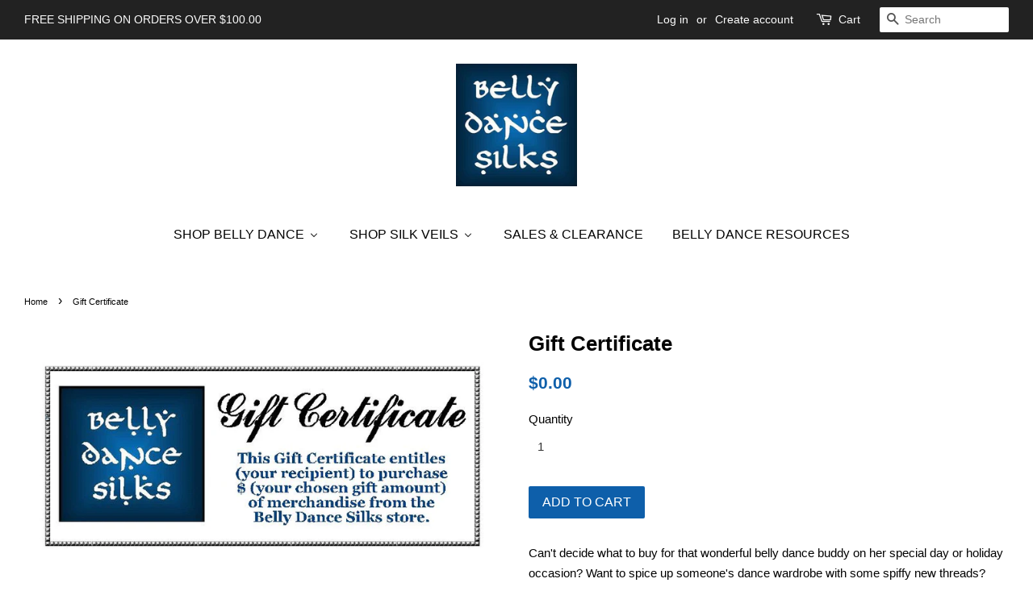

--- FILE ---
content_type: text/html; charset=utf-8
request_url: https://www.bellydancesilks.com/products/gift-certificate
body_size: 21498
content:
<!doctype html>
<!--[if lt IE 7]><html class="no-js lt-ie9 lt-ie8 lt-ie7" lang="en"> <![endif]-->
<!--[if IE 7]><html class="no-js lt-ie9 lt-ie8" lang="en"> <![endif]-->
<!--[if IE 8]><html class="no-js lt-ie9" lang="en"> <![endif]-->
<!--[if IE 9 ]><html class="ie9 no-js"> <![endif]-->
<!--[if (gt IE 9)|!(IE)]><!--> <html class="no-js"> <!--<![endif]-->
<head>
  
  <!-- Global site tag (gtag.js) - Google Analytics -->
<script async src="https://www.googletagmanager.com/gtag/js?id=UA-39115069-1"></script>
<script>
  window.dataLayer = window.dataLayer || [];
  function gtag(){dataLayer.push(arguments);}
  gtag('js', new Date());

  gtag('config', 'UA-39115069-1');
</script>

  
  <meta name="google-site-verification" content="yATIjGskqfWt-nzQ_AG258wl8s8vZWS8hWmXWrZYHf0" />

  <!-- Basic page needs ================================================== -->
  <meta charset="utf-8">
  <meta http-equiv="X-UA-Compatible" content="IE=edge,chrome=1">

  
  <link rel="shortcut icon" href="//www.bellydancesilks.com/cdn/shop/files/BDS_website_logo_32x32.JPG?v=1615923785" type="image/png" />
  

  <!-- Title and description ================================================== -->
  <title>
  Gift Certificate &ndash; Belly Dance Silks
  </title>

  
  <meta name="description" content="Can&#39;t decide what to buy for that wonderful belly dance buddy on her special day or holiday occasion? Want to spice up someone&#39;s dance wardrobe with some spiffy new threads? Give the gift of belly dance... in the form of a Gift Certificate from Belly Dance Silks! Share the joy of belly dancing (and the sheer enjoyment ">
  

  <!-- Social meta ================================================== -->
  <!-- /snippets/social-meta-tags.liquid -->




<meta property="og:site_name" content="Belly Dance Silks">
<meta property="og:url" content="https://www.bellydancesilks.com/products/gift-certificate">
<meta property="og:title" content="Gift Certificate">
<meta property="og:type" content="product">
<meta property="og:description" content="Can&#39;t decide what to buy for that wonderful belly dance buddy on her special day or holiday occasion? Want to spice up someone&#39;s dance wardrobe with some spiffy new threads? Give the gift of belly dance... in the form of a Gift Certificate from Belly Dance Silks! Share the joy of belly dancing (and the sheer enjoyment ">

  <meta property="og:price:amount" content="0.00">
  <meta property="og:price:currency" content="USD">

<meta property="og:image" content="http://www.bellydancesilks.com/cdn/shop/products/BDS_gift_certificate_format_1200x1200.JPG?v=1518733224">
<meta property="og:image:secure_url" content="https://www.bellydancesilks.com/cdn/shop/products/BDS_gift_certificate_format_1200x1200.JPG?v=1518733224">


<meta name="twitter:card" content="summary_large_image">
<meta name="twitter:title" content="Gift Certificate">
<meta name="twitter:description" content="Can&#39;t decide what to buy for that wonderful belly dance buddy on her special day or holiday occasion? Want to spice up someone&#39;s dance wardrobe with some spiffy new threads? Give the gift of belly dance... in the form of a Gift Certificate from Belly Dance Silks! Share the joy of belly dancing (and the sheer enjoyment ">


  <!-- Helpers ================================================== -->
  <link rel="canonical" href="https://www.bellydancesilks.com/products/gift-certificate">
  <meta name="viewport" content="width=device-width,initial-scale=1">
  <meta name="theme-color" content="#0e5faa">

  <!-- CSS ================================================== -->
  <link href="//www.bellydancesilks.com/cdn/shop/t/2/assets/timber.scss.css?v=110854143355623475821674774351" rel="stylesheet" type="text/css" media="all" />
  <link href="//www.bellydancesilks.com/cdn/shop/t/2/assets/theme.scss.css?v=29393107985487014951674774351" rel="stylesheet" type="text/css" media="all" />

  




  <script>
    window.theme = window.theme || {};

    var theme = {
      strings: {
        zoomClose: "Close (Esc)",
        zoomPrev: "Previous (Left arrow key)",
        zoomNext: "Next (Right arrow key)",
        addressError: "Error looking up that address",
        addressNoResults: "No results for that address",
        addressQueryLimit: "You have exceeded the Google API usage limit. Consider upgrading to a \u003ca href=\"https:\/\/developers.google.com\/maps\/premium\/usage-limits\"\u003ePremium Plan\u003c\/a\u003e.",
        authError: "There was a problem authenticating your Google Maps API Key."
      },
      settings: {
        // Adding some settings to allow the editor to update correctly when they are changed
        themeBgImage: false,
        customBgImage: '',
        enableWideLayout: true,
        typeAccentTransform: true,
        typeAccentSpacing: false,
        baseFontSize: '15px',
        headerBaseFontSize: '26px',
        accentFontSize: '16px'
      },
      variables: {
        mediaQueryMedium: 'screen and (max-width: 768px)',
        bpSmall: false
      },
      moneyFormat: "${{amount}}"
    }

    document.documentElement.className = document.documentElement.className.replace('no-js', 'supports-js');
  </script>

  <!-- Header hook for plugins ================================================== -->
  
  <div style="display:none!important;" id="mmContactFormHTML"> </div> <div class="mm-atc-popup" style="display:none;"> <div class="mm-atc-head"> <span></span> <a onclick="mmAddToCartPopup('hide');"> <svg xmlns="http://www.w3.org/2000/svg" width="12" height="12" viewBox="0 0 24 24"><path d="M23.954 21.03l-9.184-9.095 9.092-9.174-2.832-2.807-9.09 9.179-9.176-9.088-2.81 2.81 9.186 9.105-9.095 9.184 2.81 2.81 9.112-9.192 9.18 9.1z"/></svg></a></div> <a class="mm-atc-product"> <img class="mm-atc-product-image"/> <div> <div class="mm-atc-product-name"> </div> <div class="mm-atc-product-variant"> </div> </div> </a> <a href="/cart" class="mm-atc-view-cart"> VIEW CART</a> </div> <script></script> <script> var productImageAndPrice = [], collectionImages = [], mmLivIcons = false, mmNumMMI = 4, mmWireSlices = [1], linkLists = {}, bestSellersHTML="", newestProductsHTML="", mmSchemaTranslation={}, mmShopLocale = "en"; var buddhaLivIconsUrl={}; </script> <script> bestSellersHTML = ""; newestProductsHTML = "";   linkLists["main-menu"] = {}; linkLists["main-menu"].title = "Main Menu"; linkLists["main-menu"].items = [];  linkLists["main-menu"].items[linkLists["main-menu"].items.length] = "/collections/shop-belly-dance-costumes-apparel-clothing-accessories";  linkLists["main-menu"].items[linkLists["main-menu"].items.length] = "/collections/unique-custom-hand-dyed-silk-belly-dance-veils";  linkLists["main-menu"].items[linkLists["main-menu"].items.length] = "/collections/silk-fashion-scarves";  linkLists["main-menu"].items[linkLists["main-menu"].items.length] = "/collections/sales-clearance-liquidations";     linkLists["footer"] = {}; linkLists["footer"].title = "Footer menu"; linkLists["footer"].items = [];  linkLists["footer"].items[linkLists["footer"].items.length] = "/pages/customer-reviews";  linkLists["footer"].items[linkLists["footer"].items.length] = "/pages/store-policies";  linkLists["footer"].items[linkLists["footer"].items.length] = "/pages/about-belly-dance-silks";  linkLists["footer"].items[linkLists["footer"].items.length] = "/pages/community-contact";  linkLists["footer"].items[linkLists["footer"].items.length] = "/pages/belly-dance-resources";     linkLists["tribal-gypsy-belly-dance-skirts"] = {}; linkLists["tribal-gypsy-belly-dance-skirts"].title = "Shop Belly Dance"; linkLists["tribal-gypsy-belly-dance-skirts"].items = [];  linkLists["tribal-gypsy-belly-dance-skirts"].items[linkLists["tribal-gypsy-belly-dance-skirts"].items.length] = "/collections";  linkLists["tribal-gypsy-belly-dance-skirts"].items[linkLists["tribal-gypsy-belly-dance-skirts"].items.length] = "/collections/belly-dance-skirts";  linkLists["tribal-gypsy-belly-dance-skirts"].items[linkLists["tribal-gypsy-belly-dance-skirts"].items.length] = "/collections/jewelry-accessories";  linkLists["tribal-gypsy-belly-dance-skirts"].items[linkLists["tribal-gypsy-belly-dance-skirts"].items.length] = "/collections/belly-dance-hip-scarves-belts-wraps";  linkLists["tribal-gypsy-belly-dance-skirts"].items[linkLists["tribal-gypsy-belly-dance-skirts"].items.length] = "/collections/bras-cholis-and-tops";  linkLists["tribal-gypsy-belly-dance-skirts"].items[linkLists["tribal-gypsy-belly-dance-skirts"].items.length] = "/collections/chiffon-belly-dance-veils";  linkLists["tribal-gypsy-belly-dance-skirts"].items[linkLists["tribal-gypsy-belly-dance-skirts"].items.length] = "/collections/sales-clearance-liquidations";  linkLists["tribal-gypsy-belly-dance-skirts"].items[linkLists["tribal-gypsy-belly-dance-skirts"].items.length] = "https://www.zazzle.com/belly_dance_silks";             linkLists["customer-account-main-menu"] = {}; linkLists["customer-account-main-menu"].title = "Customer account main menu"; linkLists["customer-account-main-menu"].items = [];  linkLists["customer-account-main-menu"].items[linkLists["customer-account-main-menu"].items.length] = "/";  linkLists["customer-account-main-menu"].items[linkLists["customer-account-main-menu"].items.length] = "https://shopify.com/26810872/account/orders?locale=en&region_country=US";    /* set product prices */                                                                     /* get the collection images */ </script>
 <style id="mmHideOriginalMenuStyle">#AccessibleNav{visibility: hidden !important;}</style> <script> setTimeout(function(){ var mmHideStyle = document.querySelector("#mmHideOriginalMenuStyle"); if (mmHideStyle) mmHideStyle.parentNode.removeChild(mmHideStyle); },10000); </script>
<script src="//www.bellydancesilks.com/cdn/shop/t/2/assets/buddha-megamenu.js?v=44329075608644571771641311674" async data-no-instant></script>
<script src="//www.bellydancesilks.com/cdn/shop/t/2/assets/buddha-megamenu-wireframe.js?v=115744447959182623921640244023" async data-no-instant></script>

<link href="//www.bellydancesilks.com/cdn/shop/t/2/assets/buddha-megamenu.css?v=17152917131569375661641311670" rel="stylesheet" type="text/css" media="all" />

  <script>window.performance && window.performance.mark && window.performance.mark('shopify.content_for_header.start');</script><meta id="shopify-digital-wallet" name="shopify-digital-wallet" content="/26810872/digital_wallets/dialog">
<meta name="shopify-checkout-api-token" content="00c884741d76a11b2ff347cd2c76e45e">
<meta id="in-context-paypal-metadata" data-shop-id="26810872" data-venmo-supported="false" data-environment="production" data-locale="en_US" data-paypal-v4="true" data-currency="USD">
<link rel="alternate" type="application/json+oembed" href="https://www.bellydancesilks.com/products/gift-certificate.oembed">
<script async="async" src="/checkouts/internal/preloads.js?locale=en-US"></script>
<link rel="preconnect" href="https://shop.app" crossorigin="anonymous">
<script async="async" src="https://shop.app/checkouts/internal/preloads.js?locale=en-US&shop_id=26810872" crossorigin="anonymous"></script>
<script id="apple-pay-shop-capabilities" type="application/json">{"shopId":26810872,"countryCode":"US","currencyCode":"USD","merchantCapabilities":["supports3DS"],"merchantId":"gid:\/\/shopify\/Shop\/26810872","merchantName":"Belly Dance Silks","requiredBillingContactFields":["postalAddress","email","phone"],"requiredShippingContactFields":["postalAddress","email","phone"],"shippingType":"shipping","supportedNetworks":["visa","masterCard","amex","discover","elo","jcb"],"total":{"type":"pending","label":"Belly Dance Silks","amount":"1.00"},"shopifyPaymentsEnabled":true,"supportsSubscriptions":true}</script>
<script id="shopify-features" type="application/json">{"accessToken":"00c884741d76a11b2ff347cd2c76e45e","betas":["rich-media-storefront-analytics"],"domain":"www.bellydancesilks.com","predictiveSearch":true,"shopId":26810872,"locale":"en"}</script>
<script>var Shopify = Shopify || {};
Shopify.shop = "bellydancesilks.myshopify.com";
Shopify.locale = "en";
Shopify.currency = {"active":"USD","rate":"1.0"};
Shopify.country = "US";
Shopify.theme = {"name":"Minimal","id":18267504682,"schema_name":"Minimal","schema_version":"3.10.0","theme_store_id":380,"role":"main"};
Shopify.theme.handle = "null";
Shopify.theme.style = {"id":null,"handle":null};
Shopify.cdnHost = "www.bellydancesilks.com/cdn";
Shopify.routes = Shopify.routes || {};
Shopify.routes.root = "/";</script>
<script type="module">!function(o){(o.Shopify=o.Shopify||{}).modules=!0}(window);</script>
<script>!function(o){function n(){var o=[];function n(){o.push(Array.prototype.slice.apply(arguments))}return n.q=o,n}var t=o.Shopify=o.Shopify||{};t.loadFeatures=n(),t.autoloadFeatures=n()}(window);</script>
<script>
  window.ShopifyPay = window.ShopifyPay || {};
  window.ShopifyPay.apiHost = "shop.app\/pay";
  window.ShopifyPay.redirectState = null;
</script>
<script id="shop-js-analytics" type="application/json">{"pageType":"product"}</script>
<script defer="defer" async type="module" src="//www.bellydancesilks.com/cdn/shopifycloud/shop-js/modules/v2/client.init-shop-cart-sync_WVOgQShq.en.esm.js"></script>
<script defer="defer" async type="module" src="//www.bellydancesilks.com/cdn/shopifycloud/shop-js/modules/v2/chunk.common_C_13GLB1.esm.js"></script>
<script defer="defer" async type="module" src="//www.bellydancesilks.com/cdn/shopifycloud/shop-js/modules/v2/chunk.modal_CLfMGd0m.esm.js"></script>
<script type="module">
  await import("//www.bellydancesilks.com/cdn/shopifycloud/shop-js/modules/v2/client.init-shop-cart-sync_WVOgQShq.en.esm.js");
await import("//www.bellydancesilks.com/cdn/shopifycloud/shop-js/modules/v2/chunk.common_C_13GLB1.esm.js");
await import("//www.bellydancesilks.com/cdn/shopifycloud/shop-js/modules/v2/chunk.modal_CLfMGd0m.esm.js");

  window.Shopify.SignInWithShop?.initShopCartSync?.({"fedCMEnabled":true,"windoidEnabled":true});

</script>
<script>
  window.Shopify = window.Shopify || {};
  if (!window.Shopify.featureAssets) window.Shopify.featureAssets = {};
  window.Shopify.featureAssets['shop-js'] = {"shop-cart-sync":["modules/v2/client.shop-cart-sync_DuR37GeY.en.esm.js","modules/v2/chunk.common_C_13GLB1.esm.js","modules/v2/chunk.modal_CLfMGd0m.esm.js"],"init-fed-cm":["modules/v2/client.init-fed-cm_BucUoe6W.en.esm.js","modules/v2/chunk.common_C_13GLB1.esm.js","modules/v2/chunk.modal_CLfMGd0m.esm.js"],"shop-toast-manager":["modules/v2/client.shop-toast-manager_B0JfrpKj.en.esm.js","modules/v2/chunk.common_C_13GLB1.esm.js","modules/v2/chunk.modal_CLfMGd0m.esm.js"],"init-shop-cart-sync":["modules/v2/client.init-shop-cart-sync_WVOgQShq.en.esm.js","modules/v2/chunk.common_C_13GLB1.esm.js","modules/v2/chunk.modal_CLfMGd0m.esm.js"],"shop-button":["modules/v2/client.shop-button_B_U3bv27.en.esm.js","modules/v2/chunk.common_C_13GLB1.esm.js","modules/v2/chunk.modal_CLfMGd0m.esm.js"],"init-windoid":["modules/v2/client.init-windoid_DuP9q_di.en.esm.js","modules/v2/chunk.common_C_13GLB1.esm.js","modules/v2/chunk.modal_CLfMGd0m.esm.js"],"shop-cash-offers":["modules/v2/client.shop-cash-offers_BmULhtno.en.esm.js","modules/v2/chunk.common_C_13GLB1.esm.js","modules/v2/chunk.modal_CLfMGd0m.esm.js"],"pay-button":["modules/v2/client.pay-button_CrPSEbOK.en.esm.js","modules/v2/chunk.common_C_13GLB1.esm.js","modules/v2/chunk.modal_CLfMGd0m.esm.js"],"init-customer-accounts":["modules/v2/client.init-customer-accounts_jNk9cPYQ.en.esm.js","modules/v2/client.shop-login-button_DJ5ldayH.en.esm.js","modules/v2/chunk.common_C_13GLB1.esm.js","modules/v2/chunk.modal_CLfMGd0m.esm.js"],"avatar":["modules/v2/client.avatar_BTnouDA3.en.esm.js"],"checkout-modal":["modules/v2/client.checkout-modal_pBPyh9w8.en.esm.js","modules/v2/chunk.common_C_13GLB1.esm.js","modules/v2/chunk.modal_CLfMGd0m.esm.js"],"init-shop-for-new-customer-accounts":["modules/v2/client.init-shop-for-new-customer-accounts_BUoCy7a5.en.esm.js","modules/v2/client.shop-login-button_DJ5ldayH.en.esm.js","modules/v2/chunk.common_C_13GLB1.esm.js","modules/v2/chunk.modal_CLfMGd0m.esm.js"],"init-customer-accounts-sign-up":["modules/v2/client.init-customer-accounts-sign-up_CnczCz9H.en.esm.js","modules/v2/client.shop-login-button_DJ5ldayH.en.esm.js","modules/v2/chunk.common_C_13GLB1.esm.js","modules/v2/chunk.modal_CLfMGd0m.esm.js"],"init-shop-email-lookup-coordinator":["modules/v2/client.init-shop-email-lookup-coordinator_CzjY5t9o.en.esm.js","modules/v2/chunk.common_C_13GLB1.esm.js","modules/v2/chunk.modal_CLfMGd0m.esm.js"],"shop-follow-button":["modules/v2/client.shop-follow-button_CsYC63q7.en.esm.js","modules/v2/chunk.common_C_13GLB1.esm.js","modules/v2/chunk.modal_CLfMGd0m.esm.js"],"shop-login-button":["modules/v2/client.shop-login-button_DJ5ldayH.en.esm.js","modules/v2/chunk.common_C_13GLB1.esm.js","modules/v2/chunk.modal_CLfMGd0m.esm.js"],"shop-login":["modules/v2/client.shop-login_B9ccPdmx.en.esm.js","modules/v2/chunk.common_C_13GLB1.esm.js","modules/v2/chunk.modal_CLfMGd0m.esm.js"],"lead-capture":["modules/v2/client.lead-capture_D0K_KgYb.en.esm.js","modules/v2/chunk.common_C_13GLB1.esm.js","modules/v2/chunk.modal_CLfMGd0m.esm.js"],"payment-terms":["modules/v2/client.payment-terms_BWmiNN46.en.esm.js","modules/v2/chunk.common_C_13GLB1.esm.js","modules/v2/chunk.modal_CLfMGd0m.esm.js"]};
</script>
<script>(function() {
  var isLoaded = false;
  function asyncLoad() {
    if (isLoaded) return;
    isLoaded = true;
    var urls = ["https:\/\/www.improvedcontactform.com\/icf.js?shop=bellydancesilks.myshopify.com"];
    for (var i = 0; i < urls.length; i++) {
      var s = document.createElement('script');
      s.type = 'text/javascript';
      s.async = true;
      s.src = urls[i];
      var x = document.getElementsByTagName('script')[0];
      x.parentNode.insertBefore(s, x);
    }
  };
  if(window.attachEvent) {
    window.attachEvent('onload', asyncLoad);
  } else {
    window.addEventListener('load', asyncLoad, false);
  }
})();</script>
<script id="__st">var __st={"a":26810872,"offset":-18000,"reqid":"8600615d-7ec3-43cd-9e7f-42cc4d77157d-1769602321","pageurl":"www.bellydancesilks.com\/products\/gift-certificate","u":"2b6d1e706e1e","p":"product","rtyp":"product","rid":1232040755242};</script>
<script>window.ShopifyPaypalV4VisibilityTracking = true;</script>
<script id="captcha-bootstrap">!function(){'use strict';const t='contact',e='account',n='new_comment',o=[[t,t],['blogs',n],['comments',n],[t,'customer']],c=[[e,'customer_login'],[e,'guest_login'],[e,'recover_customer_password'],[e,'create_customer']],r=t=>t.map((([t,e])=>`form[action*='/${t}']:not([data-nocaptcha='true']) input[name='form_type'][value='${e}']`)).join(','),a=t=>()=>t?[...document.querySelectorAll(t)].map((t=>t.form)):[];function s(){const t=[...o],e=r(t);return a(e)}const i='password',u='form_key',d=['recaptcha-v3-token','g-recaptcha-response','h-captcha-response',i],f=()=>{try{return window.sessionStorage}catch{return}},m='__shopify_v',_=t=>t.elements[u];function p(t,e,n=!1){try{const o=window.sessionStorage,c=JSON.parse(o.getItem(e)),{data:r}=function(t){const{data:e,action:n}=t;return t[m]||n?{data:e,action:n}:{data:t,action:n}}(c);for(const[e,n]of Object.entries(r))t.elements[e]&&(t.elements[e].value=n);n&&o.removeItem(e)}catch(o){console.error('form repopulation failed',{error:o})}}const l='form_type',E='cptcha';function T(t){t.dataset[E]=!0}const w=window,h=w.document,L='Shopify',v='ce_forms',y='captcha';let A=!1;((t,e)=>{const n=(g='f06e6c50-85a8-45c8-87d0-21a2b65856fe',I='https://cdn.shopify.com/shopifycloud/storefront-forms-hcaptcha/ce_storefront_forms_captcha_hcaptcha.v1.5.2.iife.js',D={infoText:'Protected by hCaptcha',privacyText:'Privacy',termsText:'Terms'},(t,e,n)=>{const o=w[L][v],c=o.bindForm;if(c)return c(t,g,e,D).then(n);var r;o.q.push([[t,g,e,D],n]),r=I,A||(h.body.append(Object.assign(h.createElement('script'),{id:'captcha-provider',async:!0,src:r})),A=!0)});var g,I,D;w[L]=w[L]||{},w[L][v]=w[L][v]||{},w[L][v].q=[],w[L][y]=w[L][y]||{},w[L][y].protect=function(t,e){n(t,void 0,e),T(t)},Object.freeze(w[L][y]),function(t,e,n,w,h,L){const[v,y,A,g]=function(t,e,n){const i=e?o:[],u=t?c:[],d=[...i,...u],f=r(d),m=r(i),_=r(d.filter((([t,e])=>n.includes(e))));return[a(f),a(m),a(_),s()]}(w,h,L),I=t=>{const e=t.target;return e instanceof HTMLFormElement?e:e&&e.form},D=t=>v().includes(t);t.addEventListener('submit',(t=>{const e=I(t);if(!e)return;const n=D(e)&&!e.dataset.hcaptchaBound&&!e.dataset.recaptchaBound,o=_(e),c=g().includes(e)&&(!o||!o.value);(n||c)&&t.preventDefault(),c&&!n&&(function(t){try{if(!f())return;!function(t){const e=f();if(!e)return;const n=_(t);if(!n)return;const o=n.value;o&&e.removeItem(o)}(t);const e=Array.from(Array(32),(()=>Math.random().toString(36)[2])).join('');!function(t,e){_(t)||t.append(Object.assign(document.createElement('input'),{type:'hidden',name:u})),t.elements[u].value=e}(t,e),function(t,e){const n=f();if(!n)return;const o=[...t.querySelectorAll(`input[type='${i}']`)].map((({name:t})=>t)),c=[...d,...o],r={};for(const[a,s]of new FormData(t).entries())c.includes(a)||(r[a]=s);n.setItem(e,JSON.stringify({[m]:1,action:t.action,data:r}))}(t,e)}catch(e){console.error('failed to persist form',e)}}(e),e.submit())}));const S=(t,e)=>{t&&!t.dataset[E]&&(n(t,e.some((e=>e===t))),T(t))};for(const o of['focusin','change'])t.addEventListener(o,(t=>{const e=I(t);D(e)&&S(e,y())}));const B=e.get('form_key'),M=e.get(l),P=B&&M;t.addEventListener('DOMContentLoaded',(()=>{const t=y();if(P)for(const e of t)e.elements[l].value===M&&p(e,B);[...new Set([...A(),...v().filter((t=>'true'===t.dataset.shopifyCaptcha))])].forEach((e=>S(e,t)))}))}(h,new URLSearchParams(w.location.search),n,t,e,['guest_login'])})(!0,!0)}();</script>
<script integrity="sha256-4kQ18oKyAcykRKYeNunJcIwy7WH5gtpwJnB7kiuLZ1E=" data-source-attribution="shopify.loadfeatures" defer="defer" src="//www.bellydancesilks.com/cdn/shopifycloud/storefront/assets/storefront/load_feature-a0a9edcb.js" crossorigin="anonymous"></script>
<script crossorigin="anonymous" defer="defer" src="//www.bellydancesilks.com/cdn/shopifycloud/storefront/assets/shopify_pay/storefront-65b4c6d7.js?v=20250812"></script>
<script data-source-attribution="shopify.dynamic_checkout.dynamic.init">var Shopify=Shopify||{};Shopify.PaymentButton=Shopify.PaymentButton||{isStorefrontPortableWallets:!0,init:function(){window.Shopify.PaymentButton.init=function(){};var t=document.createElement("script");t.src="https://www.bellydancesilks.com/cdn/shopifycloud/portable-wallets/latest/portable-wallets.en.js",t.type="module",document.head.appendChild(t)}};
</script>
<script data-source-attribution="shopify.dynamic_checkout.buyer_consent">
  function portableWalletsHideBuyerConsent(e){var t=document.getElementById("shopify-buyer-consent"),n=document.getElementById("shopify-subscription-policy-button");t&&n&&(t.classList.add("hidden"),t.setAttribute("aria-hidden","true"),n.removeEventListener("click",e))}function portableWalletsShowBuyerConsent(e){var t=document.getElementById("shopify-buyer-consent"),n=document.getElementById("shopify-subscription-policy-button");t&&n&&(t.classList.remove("hidden"),t.removeAttribute("aria-hidden"),n.addEventListener("click",e))}window.Shopify?.PaymentButton&&(window.Shopify.PaymentButton.hideBuyerConsent=portableWalletsHideBuyerConsent,window.Shopify.PaymentButton.showBuyerConsent=portableWalletsShowBuyerConsent);
</script>
<script data-source-attribution="shopify.dynamic_checkout.cart.bootstrap">document.addEventListener("DOMContentLoaded",(function(){function t(){return document.querySelector("shopify-accelerated-checkout-cart, shopify-accelerated-checkout")}if(t())Shopify.PaymentButton.init();else{new MutationObserver((function(e,n){t()&&(Shopify.PaymentButton.init(),n.disconnect())})).observe(document.body,{childList:!0,subtree:!0})}}));
</script>
<link id="shopify-accelerated-checkout-styles" rel="stylesheet" media="screen" href="https://www.bellydancesilks.com/cdn/shopifycloud/portable-wallets/latest/accelerated-checkout-backwards-compat.css" crossorigin="anonymous">
<style id="shopify-accelerated-checkout-cart">
        #shopify-buyer-consent {
  margin-top: 1em;
  display: inline-block;
  width: 100%;
}

#shopify-buyer-consent.hidden {
  display: none;
}

#shopify-subscription-policy-button {
  background: none;
  border: none;
  padding: 0;
  text-decoration: underline;
  font-size: inherit;
  cursor: pointer;
}

#shopify-subscription-policy-button::before {
  box-shadow: none;
}

      </style>

<script>window.performance && window.performance.mark && window.performance.mark('shopify.content_for_header.end');</script>

  

<!--[if lt IE 9]>
<script src="//cdnjs.cloudflare.com/ajax/libs/html5shiv/3.7.2/html5shiv.min.js" type="text/javascript"></script>
<link href="//www.bellydancesilks.com/cdn/shop/t/2/assets/respond-proxy.html" id="respond-proxy" rel="respond-proxy" />
<link href="//www.bellydancesilks.com/search?q=09c833e761fe2bb577a452d6e358eff1" id="respond-redirect" rel="respond-redirect" />
<script src="//www.bellydancesilks.com/search?q=09c833e761fe2bb577a452d6e358eff1" type="text/javascript"></script>
<![endif]-->


  <script src="//www.bellydancesilks.com/cdn/shop/t/2/assets/jquery-2.2.3.min.js?v=58211863146907186831514513247" type="text/javascript"></script>

  <!--[if (gt IE 9)|!(IE)]><!--><script src="//www.bellydancesilks.com/cdn/shop/t/2/assets/lazysizes.min.js?v=177476512571513845041514513247" async="async"></script><!--<![endif]-->
  <!--[if lte IE 9]><script src="//www.bellydancesilks.com/cdn/shop/t/2/assets/lazysizes.min.js?v=177476512571513845041514513247"></script><![endif]-->

  
  

<!-- BEGIN app block: shopify://apps/buddha-mega-menu-navigation/blocks/megamenu/dbb4ce56-bf86-4830-9b3d-16efbef51c6f -->
<script>
        var productImageAndPrice = [],
            collectionImages = [],
            articleImages = [],
            mmLivIcons = false,
            mmFlipClock = false,
            mmFixesUseJquery = true,
            mmNumMMI = 4,
            mmSchemaTranslation = {},
            mmMenuStrings =  [] ,
            mmShopLocale = "en",
            mmShopLocaleCollectionsRoute = "/collections",
            mmSchemaDesignJSON = [{"action":"menu-select","value":"main-menu"},{"action":"design","setting":"vertical_link_color","value":"#ffffff"},{"action":"design","setting":"link_color","value":"#ffffff"},{"action":"design","setting":"background_color","value":"#3f3d3d"},{"action":"design","setting":"text_color","value":"#ffffff"},{"action":"design","setting":"vertical_font_size","value":"14px"},{"action":"design","setting":"font_size","value":"13px"},{"action":"design","setting":"button_text_color","value":"#ffffff"},{"action":"design","setting":"button_text_hover_color","value":"#ffffff"},{"action":"design","setting":"button_background_color","value":"#0da19a"},{"action":"design","setting":"button_background_hover_color","value":"#0d8781"},{"action":"design","setting":"tree_sub_direction","value":"set_tree_auto"},{"action":"design","setting":"font_family","value":"Default"},{"action":"design","setting":"link_hover_color","value":"#0da19a"},{"action":"design","setting":"background_hover_color","value":"#ffffff"},{"action":"design","setting":"vertical_link_hover_color","value":"#0da19a"},{"action":"design","setting":"vertical_text_color","value":"#ffffff"}],
            mmDomChangeSkipUl = ",.flex-direction-nav",
            buddhaMegaMenuShop = "bellydancesilks.myshopify.com",
            mmWireframeCompression = "0",
            mmExtensionAssetUrl = "https://cdn.shopify.com/extensions/019abe06-4a3f-7763-88da-170e1b54169b/mega-menu-151/assets/";var bestSellersHTML = '';var newestProductsHTML = '';/* get link lists api */
        var linkLists={"main-menu" : {"title":"Main Menu", "items":["/collections/shop-belly-dance-costumes-apparel-clothing-accessories","/collections/unique-custom-hand-dyed-silk-belly-dance-veils","/collections/silk-fashion-scarves","/collections/sales-clearance-liquidations",]},"footer" : {"title":"Footer menu", "items":["/pages/customer-reviews","/pages/store-policies","/pages/about-belly-dance-silks","/pages/community-contact","/pages/belly-dance-resources",]},"tribal-gypsy-belly-dance-skirts" : {"title":"Shop Belly Dance", "items":["/collections","/collections/belly-dance-skirts","/collections/jewelry-accessories","/collections/belly-dance-hip-scarves-belts-wraps","/collections/bras-cholis-and-tops","/collections/chiffon-belly-dance-veils","/collections/sales-clearance-liquidations","https://www.zazzle.com/belly_dance_silks",]},"customer-account-main-menu" : {"title":"Customer account main menu", "items":["/","https://shopify.com/26810872/account/orders?locale=en&amp;region_country=US",]},};/*ENDPARSE*/

        

        /* set product prices *//* get the collection images *//* get the article images *//* customer fixes */
        var mmCustomerFixesAfter = function(){ jQueryBuddha("head").append("<style> li.buddha-menu-item:hover { z-index: 10001 !important; } </style>"); }; var mmThemeFixesAfter = function(){ verticalMenuMaxWidth = 768; /* user request 34129 */ mmAddStyle(" .horizontal-mega-menu li.buddha-menu-item { z-index: 8900 !important; } .horizontal-mega-menu li.buddha-menu-item:hover { z-index: 8901 !important; } .horizontal-mega-menu li.buddha-menu-item.mega-hover { z-index: 8901 !important; } ", "themeScript"); }; 
        

        var mmWireframe = {"html" : "<li class=\"buddha-menu-item\"  ><a data-href=\"/collections/shop-belly-dance-costumes-apparel-clothing-accessories\" href=\"/collections/shop-belly-dance-costumes-apparel-clothing-accessories\" aria-label=\"Shop Belly Dance\" data-no-instant=\"\" onclick=\"mmGoToPage(this, event); return false;\"  ><i class=\"mm-icon static fa fa-none\" aria-hidden=\"true\"></i><span class=\"mm-title\">Shop Belly Dance</span><i class=\"mm-arrow mm-angle-down\" aria-hidden=\"true\"></i><span class=\"toggle-menu-btn\" style=\"display:none;\" title=\"Toggle menu\" onclick=\"return toggleSubmenu(this)\"><span class=\"mm-arrow-icon\"><span class=\"bar-one\"></span><span class=\"bar-two\"></span></span></span></a><ul class=\"mm-submenu tree  small \"><li data-href=\"/collections/belly-dance-skirts\" href=\"/collections/belly-dance-skirts\" aria-label=\"Skirts & Bottoms\" data-no-instant=\"\" onclick=\"mmGoToPage(this, event); return false;\"  ><a data-href=\"/collections/belly-dance-skirts\" href=\"/collections/belly-dance-skirts\" aria-label=\"Skirts & Bottoms\" data-no-instant=\"\" onclick=\"mmGoToPage(this, event); return false;\"  ><span class=\"mm-title\">Skirts & Bottoms</span><i class=\"mm-arrow mm-angle-down\" aria-hidden=\"true\"></i><span class=\"toggle-menu-btn\" style=\"display:none;\" title=\"Toggle menu\" onclick=\"return toggleSubmenu(this)\"><span class=\"mm-arrow-icon\"><span class=\"bar-one\"></span><span class=\"bar-two\"></span></span></span></a><ul class=\"mm-submenu tree  small mm-last-level\"><li data-href=\"/collections/satin-belly-dance-skirts\" href=\"/collections/satin-belly-dance-skirts\" aria-label=\"Satin Belly Dance Skirts\" data-no-instant=\"\" onclick=\"mmGoToPage(this, event); return false;\"  ><a data-href=\"/collections/satin-belly-dance-skirts\" href=\"/collections/satin-belly-dance-skirts\" aria-label=\"Satin Belly Dance Skirts\" data-no-instant=\"\" onclick=\"mmGoToPage(this, event); return false;\"  ><span class=\"mm-title\">Satin Belly Dance Skirts</span></a></li><li data-href=\"/collections/chiffon-belly-dancing-skirts\" href=\"/collections/chiffon-belly-dancing-skirts\" aria-label=\"Chiffon Belly Dancing Skirts\" data-no-instant=\"\" onclick=\"mmGoToPage(this, event); return false;\"  ><a data-href=\"/collections/chiffon-belly-dancing-skirts\" href=\"/collections/chiffon-belly-dancing-skirts\" aria-label=\"Chiffon Belly Dancing Skirts\" data-no-instant=\"\" onclick=\"mmGoToPage(this, event); return false;\"  ><span class=\"mm-title\">Chiffon Belly Dancing Skirts</span></a></li><li data-href=\"/collections/tribal-gypsy-belly-dance-skirts\" href=\"/collections/tribal-gypsy-belly-dance-skirts\" aria-label=\"Tribal Gypsy Belly Dance Skirts\" data-no-instant=\"\" onclick=\"mmGoToPage(this, event); return false;\"  ><a data-href=\"/collections/tribal-gypsy-belly-dance-skirts\" href=\"/collections/tribal-gypsy-belly-dance-skirts\" aria-label=\"Tribal Gypsy Belly Dance Skirts\" data-no-instant=\"\" onclick=\"mmGoToPage(this, event); return false;\"  ><span class=\"mm-title\">Tribal Gypsy Belly Dance Skirts</span></a></li><li data-href=\"/collections/long-vintage-silk-skirts\" href=\"/collections/long-vintage-silk-skirts\" aria-label=\"Long Vintage Silk Skirts\" data-no-instant=\"\" onclick=\"mmGoToPage(this, event); return false;\"  ><a data-href=\"/collections/long-vintage-silk-skirts\" href=\"/collections/long-vintage-silk-skirts\" aria-label=\"Long Vintage Silk Skirts\" data-no-instant=\"\" onclick=\"mmGoToPage(this, event); return false;\"  ><span class=\"mm-title\">Long Vintage Silk Skirts</span></a></li><li data-href=\"/products/microfiber-palazzo-pants\" href=\"/products/microfiber-palazzo-pants\" aria-label=\"Palazzo Pants\" data-no-instant=\"\" onclick=\"mmGoToPage(this, event); return false;\"  ><a data-href=\"/products/microfiber-palazzo-pants\" href=\"/products/microfiber-palazzo-pants\" aria-label=\"Palazzo Pants\" data-no-instant=\"\" onclick=\"mmGoToPage(this, event); return false;\"  ><span class=\"mm-title\">Palazzo Pants</span></a></li></ul></li><li data-href=\"/collections/chiffon-belly-dance-veils\" href=\"/collections/chiffon-belly-dance-veils\" aria-label=\"Chiffon Veils\" data-no-instant=\"\" onclick=\"mmGoToPage(this, event); return false;\"  ><a data-href=\"/collections/chiffon-belly-dance-veils\" href=\"/collections/chiffon-belly-dance-veils\" aria-label=\"Chiffon Veils\" data-no-instant=\"\" onclick=\"mmGoToPage(this, event); return false;\"  ><span class=\"mm-title\">Chiffon Veils</span></a></li><li data-href=\"/collections/jewelry-accessories\" href=\"/collections/jewelry-accessories\" aria-label=\"Jewelry & Accessories\" data-no-instant=\"\" onclick=\"mmGoToPage(this, event); return false;\"  ><a data-href=\"/collections/jewelry-accessories\" href=\"/collections/jewelry-accessories\" aria-label=\"Jewelry & Accessories\" data-no-instant=\"\" onclick=\"mmGoToPage(this, event); return false;\"  ><span class=\"mm-title\">Jewelry & Accessories</span></a></li><li data-href=\"/collections/belly-dance-hip-scarves-belts-wraps\" href=\"/collections/belly-dance-hip-scarves-belts-wraps\" aria-label=\"Hip Scarves Belts & Wraps\" data-no-instant=\"\" onclick=\"mmGoToPage(this, event); return false;\"  ><a data-href=\"/collections/belly-dance-hip-scarves-belts-wraps\" href=\"/collections/belly-dance-hip-scarves-belts-wraps\" aria-label=\"Hip Scarves Belts & Wraps\" data-no-instant=\"\" onclick=\"mmGoToPage(this, event); return false;\"  ><span class=\"mm-title\">Hip Scarves Belts & Wraps</span></a></li><li data-href=\"/collections/bras-cholis-and-tops\" href=\"/collections/bras-cholis-and-tops\" aria-label=\"Bras Cholis & Tops\" data-no-instant=\"\" onclick=\"mmGoToPage(this, event); return false;\"  ><a data-href=\"/collections/bras-cholis-and-tops\" href=\"/collections/bras-cholis-and-tops\" aria-label=\"Bras Cholis & Tops\" data-no-instant=\"\" onclick=\"mmGoToPage(this, event); return false;\"  ><span class=\"mm-title\">Bras Cholis & Tops</span></a></li><li data-href=\"/collections/belly-dance-costume-sets\" href=\"/collections/belly-dance-costume-sets\" aria-label=\"Costume Sets\" data-no-instant=\"\" onclick=\"mmGoToPage(this, event); return false;\"  ><a data-href=\"/collections/belly-dance-costume-sets\" href=\"/collections/belly-dance-costume-sets\" aria-label=\"Costume Sets\" data-no-instant=\"\" onclick=\"mmGoToPage(this, event); return false;\"  ><span class=\"mm-title\">Costume Sets</span></a></li><li data-href=\"https://www.zazzle.com/belly_dance_silks\" href=\"https://www.zazzle.com/belly_dance_silks\" aria-label=\"Belly Dance Themed Products at Zazzle.com\" data-no-instant=\"\" onclick=\"mmGoToPage(this, event); return false;\"  ><a data-href=\"https://www.zazzle.com/belly_dance_silks\" href=\"https://www.zazzle.com/belly_dance_silks\" aria-label=\"Belly Dance Themed Products at Zazzle.com\" data-no-instant=\"\" onclick=\"mmGoToPage(this, event); return false;\"  ><span class=\"mm-title\">Belly Dance Themed Products at Zazzle.com</span></a></li></ul></li><li class=\"buddha-menu-item\"  ><a data-href=\"no-link\" href=\"javascript:void(0);\" aria-label=\"Shop Silk Veils\" data-no-instant=\"\" onclick=\"return toggleSubmenu(this);\"  ><span class=\"mm-title\">Shop Silk Veils</span><i class=\"mm-arrow mm-angle-down\" aria-hidden=\"true\"></i><span class=\"toggle-menu-btn\" style=\"display:none;\" title=\"Toggle menu\" onclick=\"return toggleSubmenu(this)\"><span class=\"mm-arrow-icon\"><span class=\"bar-one\"></span><span class=\"bar-two\"></span></span></span></a><ul class=\"mm-submenu tree  small mm-last-level\"><li data-href=\"/collections/custom-unique-one-of-a-kind-hand-dyed-silk-belly-dance-veils\" href=\"/collections/custom-unique-one-of-a-kind-hand-dyed-silk-belly-dance-veils\" aria-label=\"Unique Silk Veils Created by Belly Dance Silks\" data-no-instant=\"\" onclick=\"mmGoToPage(this, event); return false;\"  ><a data-href=\"/collections/custom-unique-one-of-a-kind-hand-dyed-silk-belly-dance-veils\" href=\"/collections/custom-unique-one-of-a-kind-hand-dyed-silk-belly-dance-veils\" aria-label=\"Unique Silk Veils Created by Belly Dance Silks\" data-no-instant=\"\" onclick=\"mmGoToPage(this, event); return false;\"  ><span class=\"mm-title\">Unique Silk Veils Created by Belly Dance Silks</span></a></li><li data-href=\"/products/large-rectangular-silk-belly-dance-veil-3-yards\" href=\"/products/large-rectangular-silk-belly-dance-veil-3-yards\" aria-label=\"Ready Made Silk Veils by Outside Source\" data-no-instant=\"\" onclick=\"mmGoToPage(this, event); return false;\"  ><a data-href=\"/products/large-rectangular-silk-belly-dance-veil-3-yards\" href=\"/products/large-rectangular-silk-belly-dance-veil-3-yards\" aria-label=\"Ready Made Silk Veils by Outside Source\" data-no-instant=\"\" onclick=\"mmGoToPage(this, event); return false;\"  ><span class=\"mm-title\">Ready Made Silk Veils by Outside Source</span></a></li></ul></li><li class=\"buddha-menu-item\"  ><a data-href=\"/collections/sales-clearance-liquidations\" href=\"/collections/sales-clearance-liquidations\" aria-label=\"Sales & Clearance\" data-no-instant=\"\" onclick=\"mmGoToPage(this, event); return false;\"  ><i class=\"mm-icon static fa fa-none\" aria-hidden=\"true\"></i><span class=\"mm-title\">Sales & Clearance</span></a></li><li class=\"buddha-menu-item\"  ><a data-href=\"/pages/belly-dance-resources\" href=\"/pages/belly-dance-resources\" aria-label=\"Belly Dance Resources\" data-no-instant=\"\" onclick=\"mmGoToPage(this, event); return false;\"  ><span class=\"mm-title\">Belly Dance Resources</span></a></li>" };

        function mmLoadJS(file, async = true) {
            let script = document.createElement("script");
            script.setAttribute("src", file);
            script.setAttribute("data-no-instant", "");
            script.setAttribute("type", "text/javascript");
            script.setAttribute("async", async);
            document.head.appendChild(script);
        }
        function mmLoadCSS(file) {  
            var style = document.createElement('link');
            style.href = file;
            style.type = 'text/css';
            style.rel = 'stylesheet';
            document.head.append(style); 
        }
              
        var mmDisableWhenResIsLowerThan = '';
        var mmLoadResources = (mmDisableWhenResIsLowerThan == '' || mmDisableWhenResIsLowerThan == 0 || (mmDisableWhenResIsLowerThan > 0 && window.innerWidth>=mmDisableWhenResIsLowerThan));
        if (mmLoadResources) {
            /* load resources via js injection */
            mmLoadJS("https://cdn.shopify.com/extensions/019abe06-4a3f-7763-88da-170e1b54169b/mega-menu-151/assets/buddha-megamenu.js");
            
            mmLoadCSS("https://cdn.shopify.com/extensions/019abe06-4a3f-7763-88da-170e1b54169b/mega-menu-151/assets/buddha-megamenu2.css");function mmLoadResourcesAtc(){
                    if (document.body) {
                        document.body.insertAdjacentHTML("beforeend", `
                            <div class="mm-atc-popup" style="display:none;">
                                <div class="mm-atc-head"> <span></span> <div onclick="mmAddToCartPopup(\'hide\');"> <svg xmlns="http://www.w3.org/2000/svg" width="12" height="12" viewBox="0 0 24 24"><path d="M23.954 21.03l-9.184-9.095 9.092-9.174-2.832-2.807-9.09 9.179-9.176-9.088-2.81 2.81 9.186 9.105-9.095 9.184 2.81 2.81 9.112-9.192 9.18 9.1z"/></svg></div></div>
                                <div class="mm-atc-product">
                                    <img class="mm-atc-product-image" alt="Add to cart product"/>
                                    <div>
                                        <div class="mm-atc-product-name"> </div>
                                        <div class="mm-atc-product-variant"> </div>
                                    </div>
                                </div>
                                <a href="/cart" class="mm-atc-view-cart"> VIEW CART</a>
                            </div>
                        `);
                    }
                }
                if (document.readyState === "loading") {
                    document.addEventListener("DOMContentLoaded", mmLoadResourcesAtc);
                } else {
                    mmLoadResourcesAtc();
                }}
    </script><!-- HIDE ORIGINAL MENU --><style id="mmHideOriginalMenuStyle"> #AccessibleNav{visibility: hidden !important;} </style>
        <script>
            setTimeout(function(){
                var mmHideStyle  = document.querySelector("#mmHideOriginalMenuStyle");
                if (mmHideStyle) mmHideStyle.parentNode.removeChild(mmHideStyle);
            },10000);
        </script>
<!-- END app block --><link href="https://monorail-edge.shopifysvc.com" rel="dns-prefetch">
<script>(function(){if ("sendBeacon" in navigator && "performance" in window) {try {var session_token_from_headers = performance.getEntriesByType('navigation')[0].serverTiming.find(x => x.name == '_s').description;} catch {var session_token_from_headers = undefined;}var session_cookie_matches = document.cookie.match(/_shopify_s=([^;]*)/);var session_token_from_cookie = session_cookie_matches && session_cookie_matches.length === 2 ? session_cookie_matches[1] : "";var session_token = session_token_from_headers || session_token_from_cookie || "";function handle_abandonment_event(e) {var entries = performance.getEntries().filter(function(entry) {return /monorail-edge.shopifysvc.com/.test(entry.name);});if (!window.abandonment_tracked && entries.length === 0) {window.abandonment_tracked = true;var currentMs = Date.now();var navigation_start = performance.timing.navigationStart;var payload = {shop_id: 26810872,url: window.location.href,navigation_start,duration: currentMs - navigation_start,session_token,page_type: "product"};window.navigator.sendBeacon("https://monorail-edge.shopifysvc.com/v1/produce", JSON.stringify({schema_id: "online_store_buyer_site_abandonment/1.1",payload: payload,metadata: {event_created_at_ms: currentMs,event_sent_at_ms: currentMs}}));}}window.addEventListener('pagehide', handle_abandonment_event);}}());</script>
<script id="web-pixels-manager-setup">(function e(e,d,r,n,o){if(void 0===o&&(o={}),!Boolean(null===(a=null===(i=window.Shopify)||void 0===i?void 0:i.analytics)||void 0===a?void 0:a.replayQueue)){var i,a;window.Shopify=window.Shopify||{};var t=window.Shopify;t.analytics=t.analytics||{};var s=t.analytics;s.replayQueue=[],s.publish=function(e,d,r){return s.replayQueue.push([e,d,r]),!0};try{self.performance.mark("wpm:start")}catch(e){}var l=function(){var e={modern:/Edge?\/(1{2}[4-9]|1[2-9]\d|[2-9]\d{2}|\d{4,})\.\d+(\.\d+|)|Firefox\/(1{2}[4-9]|1[2-9]\d|[2-9]\d{2}|\d{4,})\.\d+(\.\d+|)|Chrom(ium|e)\/(9{2}|\d{3,})\.\d+(\.\d+|)|(Maci|X1{2}).+ Version\/(15\.\d+|(1[6-9]|[2-9]\d|\d{3,})\.\d+)([,.]\d+|)( \(\w+\)|)( Mobile\/\w+|) Safari\/|Chrome.+OPR\/(9{2}|\d{3,})\.\d+\.\d+|(CPU[ +]OS|iPhone[ +]OS|CPU[ +]iPhone|CPU IPhone OS|CPU iPad OS)[ +]+(15[._]\d+|(1[6-9]|[2-9]\d|\d{3,})[._]\d+)([._]\d+|)|Android:?[ /-](13[3-9]|1[4-9]\d|[2-9]\d{2}|\d{4,})(\.\d+|)(\.\d+|)|Android.+Firefox\/(13[5-9]|1[4-9]\d|[2-9]\d{2}|\d{4,})\.\d+(\.\d+|)|Android.+Chrom(ium|e)\/(13[3-9]|1[4-9]\d|[2-9]\d{2}|\d{4,})\.\d+(\.\d+|)|SamsungBrowser\/([2-9]\d|\d{3,})\.\d+/,legacy:/Edge?\/(1[6-9]|[2-9]\d|\d{3,})\.\d+(\.\d+|)|Firefox\/(5[4-9]|[6-9]\d|\d{3,})\.\d+(\.\d+|)|Chrom(ium|e)\/(5[1-9]|[6-9]\d|\d{3,})\.\d+(\.\d+|)([\d.]+$|.*Safari\/(?![\d.]+ Edge\/[\d.]+$))|(Maci|X1{2}).+ Version\/(10\.\d+|(1[1-9]|[2-9]\d|\d{3,})\.\d+)([,.]\d+|)( \(\w+\)|)( Mobile\/\w+|) Safari\/|Chrome.+OPR\/(3[89]|[4-9]\d|\d{3,})\.\d+\.\d+|(CPU[ +]OS|iPhone[ +]OS|CPU[ +]iPhone|CPU IPhone OS|CPU iPad OS)[ +]+(10[._]\d+|(1[1-9]|[2-9]\d|\d{3,})[._]\d+)([._]\d+|)|Android:?[ /-](13[3-9]|1[4-9]\d|[2-9]\d{2}|\d{4,})(\.\d+|)(\.\d+|)|Mobile Safari.+OPR\/([89]\d|\d{3,})\.\d+\.\d+|Android.+Firefox\/(13[5-9]|1[4-9]\d|[2-9]\d{2}|\d{4,})\.\d+(\.\d+|)|Android.+Chrom(ium|e)\/(13[3-9]|1[4-9]\d|[2-9]\d{2}|\d{4,})\.\d+(\.\d+|)|Android.+(UC? ?Browser|UCWEB|U3)[ /]?(15\.([5-9]|\d{2,})|(1[6-9]|[2-9]\d|\d{3,})\.\d+)\.\d+|SamsungBrowser\/(5\.\d+|([6-9]|\d{2,})\.\d+)|Android.+MQ{2}Browser\/(14(\.(9|\d{2,})|)|(1[5-9]|[2-9]\d|\d{3,})(\.\d+|))(\.\d+|)|K[Aa][Ii]OS\/(3\.\d+|([4-9]|\d{2,})\.\d+)(\.\d+|)/},d=e.modern,r=e.legacy,n=navigator.userAgent;return n.match(d)?"modern":n.match(r)?"legacy":"unknown"}(),u="modern"===l?"modern":"legacy",c=(null!=n?n:{modern:"",legacy:""})[u],f=function(e){return[e.baseUrl,"/wpm","/b",e.hashVersion,"modern"===e.buildTarget?"m":"l",".js"].join("")}({baseUrl:d,hashVersion:r,buildTarget:u}),m=function(e){var d=e.version,r=e.bundleTarget,n=e.surface,o=e.pageUrl,i=e.monorailEndpoint;return{emit:function(e){var a=e.status,t=e.errorMsg,s=(new Date).getTime(),l=JSON.stringify({metadata:{event_sent_at_ms:s},events:[{schema_id:"web_pixels_manager_load/3.1",payload:{version:d,bundle_target:r,page_url:o,status:a,surface:n,error_msg:t},metadata:{event_created_at_ms:s}}]});if(!i)return console&&console.warn&&console.warn("[Web Pixels Manager] No Monorail endpoint provided, skipping logging."),!1;try{return self.navigator.sendBeacon.bind(self.navigator)(i,l)}catch(e){}var u=new XMLHttpRequest;try{return u.open("POST",i,!0),u.setRequestHeader("Content-Type","text/plain"),u.send(l),!0}catch(e){return console&&console.warn&&console.warn("[Web Pixels Manager] Got an unhandled error while logging to Monorail."),!1}}}}({version:r,bundleTarget:l,surface:e.surface,pageUrl:self.location.href,monorailEndpoint:e.monorailEndpoint});try{o.browserTarget=l,function(e){var d=e.src,r=e.async,n=void 0===r||r,o=e.onload,i=e.onerror,a=e.sri,t=e.scriptDataAttributes,s=void 0===t?{}:t,l=document.createElement("script"),u=document.querySelector("head"),c=document.querySelector("body");if(l.async=n,l.src=d,a&&(l.integrity=a,l.crossOrigin="anonymous"),s)for(var f in s)if(Object.prototype.hasOwnProperty.call(s,f))try{l.dataset[f]=s[f]}catch(e){}if(o&&l.addEventListener("load",o),i&&l.addEventListener("error",i),u)u.appendChild(l);else{if(!c)throw new Error("Did not find a head or body element to append the script");c.appendChild(l)}}({src:f,async:!0,onload:function(){if(!function(){var e,d;return Boolean(null===(d=null===(e=window.Shopify)||void 0===e?void 0:e.analytics)||void 0===d?void 0:d.initialized)}()){var d=window.webPixelsManager.init(e)||void 0;if(d){var r=window.Shopify.analytics;r.replayQueue.forEach((function(e){var r=e[0],n=e[1],o=e[2];d.publishCustomEvent(r,n,o)})),r.replayQueue=[],r.publish=d.publishCustomEvent,r.visitor=d.visitor,r.initialized=!0}}},onerror:function(){return m.emit({status:"failed",errorMsg:"".concat(f," has failed to load")})},sri:function(e){var d=/^sha384-[A-Za-z0-9+/=]+$/;return"string"==typeof e&&d.test(e)}(c)?c:"",scriptDataAttributes:o}),m.emit({status:"loading"})}catch(e){m.emit({status:"failed",errorMsg:(null==e?void 0:e.message)||"Unknown error"})}}})({shopId: 26810872,storefrontBaseUrl: "https://www.bellydancesilks.com",extensionsBaseUrl: "https://extensions.shopifycdn.com/cdn/shopifycloud/web-pixels-manager",monorailEndpoint: "https://monorail-edge.shopifysvc.com/unstable/produce_batch",surface: "storefront-renderer",enabledBetaFlags: ["2dca8a86"],webPixelsConfigList: [{"id":"70910014","eventPayloadVersion":"v1","runtimeContext":"LAX","scriptVersion":"1","type":"CUSTOM","privacyPurposes":["ANALYTICS"],"name":"Google Analytics tag (migrated)"},{"id":"shopify-app-pixel","configuration":"{}","eventPayloadVersion":"v1","runtimeContext":"STRICT","scriptVersion":"0450","apiClientId":"shopify-pixel","type":"APP","privacyPurposes":["ANALYTICS","MARKETING"]},{"id":"shopify-custom-pixel","eventPayloadVersion":"v1","runtimeContext":"LAX","scriptVersion":"0450","apiClientId":"shopify-pixel","type":"CUSTOM","privacyPurposes":["ANALYTICS","MARKETING"]}],isMerchantRequest: false,initData: {"shop":{"name":"Belly Dance Silks","paymentSettings":{"currencyCode":"USD"},"myshopifyDomain":"bellydancesilks.myshopify.com","countryCode":"US","storefrontUrl":"https:\/\/www.bellydancesilks.com"},"customer":null,"cart":null,"checkout":null,"productVariants":[{"price":{"amount":0.0,"currencyCode":"USD"},"product":{"title":"Gift Certificate","vendor":"Belly Dance Silks","id":"1232040755242","untranslatedTitle":"Gift Certificate","url":"\/products\/gift-certificate","type":"Gift Certificate"},"id":"11723720720426","image":{"src":"\/\/www.bellydancesilks.com\/cdn\/shop\/products\/BDS_gift_certificate_format.JPG?v=1518733224"},"sku":"","title":"Default Title","untranslatedTitle":"Default Title"}],"purchasingCompany":null},},"https://www.bellydancesilks.com/cdn","fcfee988w5aeb613cpc8e4bc33m6693e112",{"modern":"","legacy":""},{"shopId":"26810872","storefrontBaseUrl":"https:\/\/www.bellydancesilks.com","extensionBaseUrl":"https:\/\/extensions.shopifycdn.com\/cdn\/shopifycloud\/web-pixels-manager","surface":"storefront-renderer","enabledBetaFlags":"[\"2dca8a86\"]","isMerchantRequest":"false","hashVersion":"fcfee988w5aeb613cpc8e4bc33m6693e112","publish":"custom","events":"[[\"page_viewed\",{}],[\"product_viewed\",{\"productVariant\":{\"price\":{\"amount\":0.0,\"currencyCode\":\"USD\"},\"product\":{\"title\":\"Gift Certificate\",\"vendor\":\"Belly Dance Silks\",\"id\":\"1232040755242\",\"untranslatedTitle\":\"Gift Certificate\",\"url\":\"\/products\/gift-certificate\",\"type\":\"Gift Certificate\"},\"id\":\"11723720720426\",\"image\":{\"src\":\"\/\/www.bellydancesilks.com\/cdn\/shop\/products\/BDS_gift_certificate_format.JPG?v=1518733224\"},\"sku\":\"\",\"title\":\"Default Title\",\"untranslatedTitle\":\"Default Title\"}}]]"});</script><script>
  window.ShopifyAnalytics = window.ShopifyAnalytics || {};
  window.ShopifyAnalytics.meta = window.ShopifyAnalytics.meta || {};
  window.ShopifyAnalytics.meta.currency = 'USD';
  var meta = {"product":{"id":1232040755242,"gid":"gid:\/\/shopify\/Product\/1232040755242","vendor":"Belly Dance Silks","type":"Gift Certificate","handle":"gift-certificate","variants":[{"id":11723720720426,"price":0,"name":"Gift Certificate","public_title":null,"sku":""}],"remote":false},"page":{"pageType":"product","resourceType":"product","resourceId":1232040755242,"requestId":"8600615d-7ec3-43cd-9e7f-42cc4d77157d-1769602321"}};
  for (var attr in meta) {
    window.ShopifyAnalytics.meta[attr] = meta[attr];
  }
</script>
<script class="analytics">
  (function () {
    var customDocumentWrite = function(content) {
      var jquery = null;

      if (window.jQuery) {
        jquery = window.jQuery;
      } else if (window.Checkout && window.Checkout.$) {
        jquery = window.Checkout.$;
      }

      if (jquery) {
        jquery('body').append(content);
      }
    };

    var hasLoggedConversion = function(token) {
      if (token) {
        return document.cookie.indexOf('loggedConversion=' + token) !== -1;
      }
      return false;
    }

    var setCookieIfConversion = function(token) {
      if (token) {
        var twoMonthsFromNow = new Date(Date.now());
        twoMonthsFromNow.setMonth(twoMonthsFromNow.getMonth() + 2);

        document.cookie = 'loggedConversion=' + token + '; expires=' + twoMonthsFromNow;
      }
    }

    var trekkie = window.ShopifyAnalytics.lib = window.trekkie = window.trekkie || [];
    if (trekkie.integrations) {
      return;
    }
    trekkie.methods = [
      'identify',
      'page',
      'ready',
      'track',
      'trackForm',
      'trackLink'
    ];
    trekkie.factory = function(method) {
      return function() {
        var args = Array.prototype.slice.call(arguments);
        args.unshift(method);
        trekkie.push(args);
        return trekkie;
      };
    };
    for (var i = 0; i < trekkie.methods.length; i++) {
      var key = trekkie.methods[i];
      trekkie[key] = trekkie.factory(key);
    }
    trekkie.load = function(config) {
      trekkie.config = config || {};
      trekkie.config.initialDocumentCookie = document.cookie;
      var first = document.getElementsByTagName('script')[0];
      var script = document.createElement('script');
      script.type = 'text/javascript';
      script.onerror = function(e) {
        var scriptFallback = document.createElement('script');
        scriptFallback.type = 'text/javascript';
        scriptFallback.onerror = function(error) {
                var Monorail = {
      produce: function produce(monorailDomain, schemaId, payload) {
        var currentMs = new Date().getTime();
        var event = {
          schema_id: schemaId,
          payload: payload,
          metadata: {
            event_created_at_ms: currentMs,
            event_sent_at_ms: currentMs
          }
        };
        return Monorail.sendRequest("https://" + monorailDomain + "/v1/produce", JSON.stringify(event));
      },
      sendRequest: function sendRequest(endpointUrl, payload) {
        // Try the sendBeacon API
        if (window && window.navigator && typeof window.navigator.sendBeacon === 'function' && typeof window.Blob === 'function' && !Monorail.isIos12()) {
          var blobData = new window.Blob([payload], {
            type: 'text/plain'
          });

          if (window.navigator.sendBeacon(endpointUrl, blobData)) {
            return true;
          } // sendBeacon was not successful

        } // XHR beacon

        var xhr = new XMLHttpRequest();

        try {
          xhr.open('POST', endpointUrl);
          xhr.setRequestHeader('Content-Type', 'text/plain');
          xhr.send(payload);
        } catch (e) {
          console.log(e);
        }

        return false;
      },
      isIos12: function isIos12() {
        return window.navigator.userAgent.lastIndexOf('iPhone; CPU iPhone OS 12_') !== -1 || window.navigator.userAgent.lastIndexOf('iPad; CPU OS 12_') !== -1;
      }
    };
    Monorail.produce('monorail-edge.shopifysvc.com',
      'trekkie_storefront_load_errors/1.1',
      {shop_id: 26810872,
      theme_id: 18267504682,
      app_name: "storefront",
      context_url: window.location.href,
      source_url: "//www.bellydancesilks.com/cdn/s/trekkie.storefront.a804e9514e4efded663580eddd6991fcc12b5451.min.js"});

        };
        scriptFallback.async = true;
        scriptFallback.src = '//www.bellydancesilks.com/cdn/s/trekkie.storefront.a804e9514e4efded663580eddd6991fcc12b5451.min.js';
        first.parentNode.insertBefore(scriptFallback, first);
      };
      script.async = true;
      script.src = '//www.bellydancesilks.com/cdn/s/trekkie.storefront.a804e9514e4efded663580eddd6991fcc12b5451.min.js';
      first.parentNode.insertBefore(script, first);
    };
    trekkie.load(
      {"Trekkie":{"appName":"storefront","development":false,"defaultAttributes":{"shopId":26810872,"isMerchantRequest":null,"themeId":18267504682,"themeCityHash":"17606254559832681996","contentLanguage":"en","currency":"USD","eventMetadataId":"67fefb69-e370-451b-ab00-033b562ac95e"},"isServerSideCookieWritingEnabled":true,"monorailRegion":"shop_domain","enabledBetaFlags":["65f19447","b5387b81"]},"Session Attribution":{},"S2S":{"facebookCapiEnabled":false,"source":"trekkie-storefront-renderer","apiClientId":580111}}
    );

    var loaded = false;
    trekkie.ready(function() {
      if (loaded) return;
      loaded = true;

      window.ShopifyAnalytics.lib = window.trekkie;

      var originalDocumentWrite = document.write;
      document.write = customDocumentWrite;
      try { window.ShopifyAnalytics.merchantGoogleAnalytics.call(this); } catch(error) {};
      document.write = originalDocumentWrite;

      window.ShopifyAnalytics.lib.page(null,{"pageType":"product","resourceType":"product","resourceId":1232040755242,"requestId":"8600615d-7ec3-43cd-9e7f-42cc4d77157d-1769602321","shopifyEmitted":true});

      var match = window.location.pathname.match(/checkouts\/(.+)\/(thank_you|post_purchase)/)
      var token = match? match[1]: undefined;
      if (!hasLoggedConversion(token)) {
        setCookieIfConversion(token);
        window.ShopifyAnalytics.lib.track("Viewed Product",{"currency":"USD","variantId":11723720720426,"productId":1232040755242,"productGid":"gid:\/\/shopify\/Product\/1232040755242","name":"Gift Certificate","price":"0.00","sku":"","brand":"Belly Dance Silks","variant":null,"category":"Gift Certificate","nonInteraction":true,"remote":false},undefined,undefined,{"shopifyEmitted":true});
      window.ShopifyAnalytics.lib.track("monorail:\/\/trekkie_storefront_viewed_product\/1.1",{"currency":"USD","variantId":11723720720426,"productId":1232040755242,"productGid":"gid:\/\/shopify\/Product\/1232040755242","name":"Gift Certificate","price":"0.00","sku":"","brand":"Belly Dance Silks","variant":null,"category":"Gift Certificate","nonInteraction":true,"remote":false,"referer":"https:\/\/www.bellydancesilks.com\/products\/gift-certificate"});
      }
    });


        var eventsListenerScript = document.createElement('script');
        eventsListenerScript.async = true;
        eventsListenerScript.src = "//www.bellydancesilks.com/cdn/shopifycloud/storefront/assets/shop_events_listener-3da45d37.js";
        document.getElementsByTagName('head')[0].appendChild(eventsListenerScript);

})();</script>
  <script>
  if (!window.ga || (window.ga && typeof window.ga !== 'function')) {
    window.ga = function ga() {
      (window.ga.q = window.ga.q || []).push(arguments);
      if (window.Shopify && window.Shopify.analytics && typeof window.Shopify.analytics.publish === 'function') {
        window.Shopify.analytics.publish("ga_stub_called", {}, {sendTo: "google_osp_migration"});
      }
      console.error("Shopify's Google Analytics stub called with:", Array.from(arguments), "\nSee https://help.shopify.com/manual/promoting-marketing/pixels/pixel-migration#google for more information.");
    };
    if (window.Shopify && window.Shopify.analytics && typeof window.Shopify.analytics.publish === 'function') {
      window.Shopify.analytics.publish("ga_stub_initialized", {}, {sendTo: "google_osp_migration"});
    }
  }
</script>
<script
  defer
  src="https://www.bellydancesilks.com/cdn/shopifycloud/perf-kit/shopify-perf-kit-3.1.0.min.js"
  data-application="storefront-renderer"
  data-shop-id="26810872"
  data-render-region="gcp-us-central1"
  data-page-type="product"
  data-theme-instance-id="18267504682"
  data-theme-name="Minimal"
  data-theme-version="3.10.0"
  data-monorail-region="shop_domain"
  data-resource-timing-sampling-rate="10"
  data-shs="true"
  data-shs-beacon="true"
  data-shs-export-with-fetch="true"
  data-shs-logs-sample-rate="1"
  data-shs-beacon-endpoint="https://www.bellydancesilks.com/api/collect"
></script>
</head>

<body id="gift-certificate" class="template-product" >
  

  <div id="shopify-section-header" class="shopify-section"><style>
  .logo__image-wrapper {
    max-width: 150px;
  }
  /*================= If logo is above navigation ================== */
  
    .site-nav {
      
        border-top: 1px solid #ffffff;
        border-bottom: 1px solid #ffffff;
      
      margin-top: 30px;
    }

    
      .logo__image-wrapper {
        margin: 0 auto;
      }
    
  

  /*============ If logo is on the same line as navigation ============ */
  


  
</style>

<div data-section-id="header" data-section-type="header-section">
  <div class="header-bar">
    <div class="wrapper medium-down--hide">
      <div class="post-large--display-table">

        
          <div class="header-bar__left post-large--display-table-cell">

            

            

            
              <div class="header-bar__module header-bar__message">
                
                  <a href="/pages/store-policies">
                
                  FREE SHIPPING ON ORDERS OVER $100.00
                
                  </a>
                
              </div>
            

          </div>
        

        <div class="header-bar__right post-large--display-table-cell">

          
            <ul class="header-bar__module header-bar__module--list">
              
                <li>
                  <a href="/account/login" id="customer_login_link">Log in</a>
                </li>
                <li>or</li>
                <li>
                  <a href="/account/register" id="customer_register_link">Create account</a>
                </li>
              
            </ul>
          

          <div class="header-bar__module">
            <span class="header-bar__sep" aria-hidden="true"></span>
            <a href="/cart" class="cart-page-link">
              <span class="icon icon-cart header-bar__cart-icon" aria-hidden="true"></span>
            </a>
          </div>

          <div class="header-bar__module">
            <a href="/cart" class="cart-page-link">
              Cart
              <span class="cart-count header-bar__cart-count hidden-count">0</span>
            </a>
          </div>

          
            
              <div class="header-bar__module header-bar__search">
                


  <form action="/search" method="get" class="header-bar__search-form clearfix" role="search">
    
    <button type="submit" class="btn icon-fallback-text header-bar__search-submit">
      <span class="icon icon-search" aria-hidden="true"></span>
      <span class="fallback-text">Search</span>
    </button>
    <input type="search" name="q" value="" aria-label="Search" class="header-bar__search-input" placeholder="Search">
  </form>


              </div>
            
          

        </div>
      </div>
    </div>

    <div class="wrapper post-large--hide announcement-bar--mobile">
      
        
          <a href="/pages/store-policies">
        
          <span>FREE SHIPPING ON ORDERS OVER $100.00</span>
        
          </a>
        
      
    </div>

    <div class="wrapper post-large--hide">
      
        <button type="button" class="mobile-nav-trigger" id="MobileNavTrigger" data-menu-state="close">
          <span class="icon icon-hamburger" aria-hidden="true"></span>
          Menu
        </button>
      
      <a href="/cart" class="cart-page-link mobile-cart-page-link">
        <span class="icon icon-cart header-bar__cart-icon" aria-hidden="true"></span>
        Cart <span class="cart-count hidden-count">0</span>
      </a>
    </div>
    <ul id="MobileNav" class="mobile-nav post-large--hide">
  
  
  
  <li class="mobile-nav__link" aria-haspopup="true">
    
      <a href="/collections/shop-belly-dance-costumes-apparel-clothing-accessories" class="mobile-nav__sublist-trigger">
        Shop Belly Dance
        <span class="icon-fallback-text mobile-nav__sublist-expand">
  <span class="icon icon-plus" aria-hidden="true"></span>
  <span class="fallback-text">+</span>
</span>
<span class="icon-fallback-text mobile-nav__sublist-contract">
  <span class="icon icon-minus" aria-hidden="true"></span>
  <span class="fallback-text">-</span>
</span>

      </a>
      <ul class="mobile-nav__sublist">  
        
          <li class="mobile-nav__sublist-link">
            <a href="/collections/belly-dance-skirts">Skirts & Bottoms</a>
          </li>
        
          <li class="mobile-nav__sublist-link">
            <a href="/collections/chiffon-belly-dance-veils">Chiffon Veils</a>
          </li>
        
          <li class="mobile-nav__sublist-link">
            <a href="/collections/jewelry-accessories">Jewelry & Accessories</a>
          </li>
        
          <li class="mobile-nav__sublist-link">
            <a href="/collections/belly-dance-hip-scarves-belts-wraps">Hip Scarves Belts & Wraps</a>
          </li>
        
          <li class="mobile-nav__sublist-link">
            <a href="/collections/bras-cholis-and-tops">Bras Cholis & Tops</a>
          </li>
        
          <li class="mobile-nav__sublist-link">
            <a href="/collections/sales-clearance-liquidations">Sales Clearance & Liquidations</a>
          </li>
        
          <li class="mobile-nav__sublist-link">
            <a href="/collections/belly-dance-costume-sets">Costume Sets</a>
          </li>
        
          <li class="mobile-nav__sublist-link">
            <a href="/collections/belly-dance-themed-products-at-zazzle-com">Belly Dance Themed Products at Zazzle.com</a>
          </li>
        
      </ul>
    
  </li>
  
  
  <li class="mobile-nav__link" aria-haspopup="true">
    
      <a href="/collections/unique-custom-hand-dyed-silk-belly-dance-veils" class="mobile-nav__sublist-trigger">
        Shop Silk Veils
        <span class="icon-fallback-text mobile-nav__sublist-expand">
  <span class="icon icon-plus" aria-hidden="true"></span>
  <span class="fallback-text">+</span>
</span>
<span class="icon-fallback-text mobile-nav__sublist-contract">
  <span class="icon icon-minus" aria-hidden="true"></span>
  <span class="fallback-text">-</span>
</span>

      </a>
      <ul class="mobile-nav__sublist">  
        
          <li class="mobile-nav__sublist-link">
            <a href="/collections/custom-unique-one-of-a-kind-hand-dyed-silk-belly-dance-veils">Unique Silk Veils Created by Belly Dance Silks</a>
          </li>
        
          <li class="mobile-nav__sublist-link">
            <a href="/collections/large-lightweight-3-yard-silk-belly-dance-veils">Ready Made Silk Veils by Outside Source</a>
          </li>
        
      </ul>
    
  </li>
  
  
  <li class="mobile-nav__link" aria-haspopup="true">
    
      <a href="/collections/silk-fashion-scarves" class="mobile-nav">
        Shop Silk Fashion Scarves
      </a>
    
  </li>
  
  
  <li class="mobile-nav__link" aria-haspopup="true">
    
      <a href="/collections/sales-clearance-liquidations" class="mobile-nav">
        Sales, Clearance & Liquidations
      </a>
    
  </li>
  

  
    
      <li class="mobile-nav__link">
        <a href="/account/login" id="customer_login_link">Log in</a>
      </li>
      <li class="mobile-nav__link">
        <a href="/account/register" id="customer_register_link">Create account</a>
      </li>
    
  
  
  <li class="mobile-nav__link">
    
      <div class="header-bar__module header-bar__search">
        


  <form action="/search" method="get" class="header-bar__search-form clearfix" role="search">
    
    <button type="submit" class="btn icon-fallback-text header-bar__search-submit">
      <span class="icon icon-search" aria-hidden="true"></span>
      <span class="fallback-text">Search</span>
    </button>
    <input type="search" name="q" value="" aria-label="Search" class="header-bar__search-input" placeholder="Search">
  </form>


      </div>
    
  </li>
  
</ul>

  </div>

  <header class="site-header" role="banner">
    <div class="wrapper">

      
        <div class="grid--full">
          <div class="grid__item">
            
              <div class="h1 site-header__logo" itemscope itemtype="http://schema.org/Organization">
            
              
                <noscript>
                  
                  <div class="logo__image-wrapper">
                    <img src="//www.bellydancesilks.com/cdn/shop/files/BDS_website_logo_150x.JPG?v=1615923785" alt="Belly Dance Silks" />
                  </div>
                </noscript>
                <div class="logo__image-wrapper supports-js">
                  <a href="/" itemprop="url" style="padding-top:100.8955223880597%;">
                    
                    <img class="logo__image lazyload"
                         src="//www.bellydancesilks.com/cdn/shop/files/BDS_website_logo_300x300.JPG?v=1615923785"
                         data-src="//www.bellydancesilks.com/cdn/shop/files/BDS_website_logo_{width}x.JPG?v=1615923785"
                         data-widths="[120, 180, 360, 540, 720, 900, 1080, 1296, 1512, 1728, 1944, 2048]"
                         data-aspectratio="0.9911242603550295"
                         data-sizes="auto"
                         alt="Belly Dance Silks"
                         itemprop="logo">
                  </a>
                </div>
              
            
              </div>
            
          </div>
        </div>
        <div class="grid--full medium-down--hide">
          <div class="grid__item">
            
<ul class="site-nav" role="navigation" id="AccessibleNav">
  
    
    
    
      <li class="site-nav--has-dropdown" aria-haspopup="true">
        <a href="/collections/shop-belly-dance-costumes-apparel-clothing-accessories" class="site-nav__link">
          Shop Belly Dance
          <span class="icon-fallback-text">
            <span class="icon icon-arrow-down" aria-hidden="true"></span>
          </span>
        </a>
        <ul class="site-nav__dropdown">
          
            <li>
              <a href="/collections/belly-dance-skirts" class="site-nav__link">Skirts &amp; Bottoms</a>
            </li>
          
            <li>
              <a href="/collections/chiffon-belly-dance-veils" class="site-nav__link">Chiffon Veils</a>
            </li>
          
            <li>
              <a href="/collections/jewelry-accessories" class="site-nav__link">Jewelry &amp; Accessories</a>
            </li>
          
            <li>
              <a href="/collections/belly-dance-hip-scarves-belts-wraps" class="site-nav__link">Hip Scarves Belts &amp; Wraps</a>
            </li>
          
            <li>
              <a href="/collections/bras-cholis-and-tops" class="site-nav__link">Bras Cholis &amp; Tops</a>
            </li>
          
            <li>
              <a href="/collections/sales-clearance-liquidations" class="site-nav__link">Sales Clearance &amp; Liquidations</a>
            </li>
          
            <li>
              <a href="/collections/belly-dance-costume-sets" class="site-nav__link">Costume Sets</a>
            </li>
          
            <li>
              <a href="/collections/belly-dance-themed-products-at-zazzle-com" class="site-nav__link">Belly Dance Themed Products at Zazzle.com</a>
            </li>
          
        </ul>
      </li>
    
  
    
    
    
      <li class="site-nav--has-dropdown" aria-haspopup="true">
        <a href="/collections/unique-custom-hand-dyed-silk-belly-dance-veils" class="site-nav__link">
          Shop Silk Veils
          <span class="icon-fallback-text">
            <span class="icon icon-arrow-down" aria-hidden="true"></span>
          </span>
        </a>
        <ul class="site-nav__dropdown">
          
            <li>
              <a href="/collections/custom-unique-one-of-a-kind-hand-dyed-silk-belly-dance-veils" class="site-nav__link">Unique Silk Veils Created by Belly Dance Silks</a>
            </li>
          
            <li>
              <a href="/collections/large-lightweight-3-yard-silk-belly-dance-veils" class="site-nav__link">Ready Made Silk Veils by Outside Source</a>
            </li>
          
        </ul>
      </li>
    
  
    
    
    
      <li >
        <a href="/collections/silk-fashion-scarves" class="site-nav__link">Shop Silk Fashion Scarves</a>
      </li>
    
  
    
    
    
      <li >
        <a href="/collections/sales-clearance-liquidations" class="site-nav__link">Sales, Clearance & Liquidations</a>
      </li>
    
  
</ul>

          </div>
        </div>
      

    </div>
  </header>
</div>

</div>

  <main class="wrapper main-content" role="main">
    <div class="grid">
        <div class="grid__item">
          

<div id="shopify-section-product-template" class="shopify-section"><div itemscope itemtype="http://schema.org/Product" id="ProductSection" data-section-id="product-template" data-section-type="product-template" data-image-zoom-type="lightbox" data-related-enabled="true" data-show-extra-tab="false" data-extra-tab-content="" data-enable-history-state="true">

  

  

  <meta itemprop="url" content="https://www.bellydancesilks.com/products/gift-certificate">
  <meta itemprop="image" content="//www.bellydancesilks.com/cdn/shop/products/BDS_gift_certificate_format_grande.JPG?v=1518733224">

  <div class="section-header section-header--breadcrumb">
    

<nav class="breadcrumb" role="navigation" aria-label="breadcrumbs">
  <a href="/" title="Back to the frontpage">Home</a>

  

    
    <span aria-hidden="true" class="breadcrumb__sep">&rsaquo;</span>
    <span>Gift Certificate</span>

  
</nav>


  </div>

  <div class="product-single">
    <div class="grid product-single__hero">
      <div class="grid__item post-large--one-half">

        

          <div class="product-single__photos">
            

            
              
              
<style>
  

  #ProductImage-3351091707946 {
    max-width: 700px;
    max-height: 381.7451205510907px;
  }
  #ProductImageWrapper-3351091707946 {
    max-width: 700px;
  }
</style>


              <div id="ProductImageWrapper-3351091707946" class="product-single__image-wrapper supports-js zoom-lightbox" data-image-id="3351091707946">
                <div style="padding-top:54.53501722158438%;">
                  <img id="ProductImage-3351091707946"
                       class="product-single__image lazyload"
                       src="//www.bellydancesilks.com/cdn/shop/products/BDS_gift_certificate_format_300x300.JPG?v=1518733224"
                       data-src="//www.bellydancesilks.com/cdn/shop/products/BDS_gift_certificate_format_{width}x.JPG?v=1518733224"
                       data-widths="[180, 370, 540, 740, 900, 1080, 1296, 1512, 1728, 2048]"
                       data-aspectratio="1.8336842105263158"
                       data-sizes="auto"
                       
                       alt="Gift Certificate">
                </div>
              </div>
            

            <noscript>
              <img src="//www.bellydancesilks.com/cdn/shop/products/BDS_gift_certificate_format_1024x1024@2x.JPG?v=1518733224" alt="Gift Certificate">
            </noscript>
          </div>

          

        

        
        <ul class="gallery" class="hidden">
          
          <li data-image-id="3351091707946" class="gallery__item" data-mfp-src="//www.bellydancesilks.com/cdn/shop/products/BDS_gift_certificate_format_1024x1024@2x.JPG?v=1518733224"></li>
          
        </ul>
        

      </div>
      <div class="grid__item post-large--one-half">
        
        <h1 itemprop="name">Gift Certificate</h1>

        <div itemprop="offers" itemscope itemtype="http://schema.org/Offer">
          

          <meta itemprop="priceCurrency" content="USD">
          <link itemprop="availability" href="http://schema.org/InStock">

          <div class="product-single__prices">    
            <span id="PriceA11y" class="visually-hidden">Regular price</span>
            <span id="ProductPrice" class="product-single__price" itemprop="price" content="0.0">
              $0.00
            </span>

            
              <span id="ComparePriceA11y" class="visually-hidden" aria-hidden="true">Sale price</span>
              <s id="ComparePrice" class="product-single__sale-price hide">
                $0.00
              </s>
            
          </div>

          <form action="/cart/add" method="post" enctype="multipart/form-data" id="AddToCartForm">
            <select name="id" id="ProductSelect-product-template" class="product-single__variants">
              
                

                  <option  selected="selected"  data-sku="" value="11723720720426">Default Title - $0.00 USD</option>

                
              
            </select>

            <div class="product-single__quantity">
              <label for="Quantity">Quantity</label>
              <input type="number" id="Quantity" name="quantity" value="1" min="1" class="quantity-selector">
            </div>

            <button type="submit" name="add" id="AddToCart" class="btn">
              <span id="AddToCartText">Add to Cart</span>
            </button>
          </form>

          
            <div class="product-description rte" itemprop="description">
              Can't decide what to buy for that wonderful belly dance buddy on her special day or holiday occasion? Want to spice up someone's dance wardrobe with some spiffy new threads? Give the gift of belly dance... in the form of a Gift Certificate from Belly Dance Silks! Share the joy of belly dancing (and the sheer enjoyment of dressing up in beautiful costumes) with your friends, family, and fellow dancers. To purchase, simply add to your cart and select either email delivery or print from your home computer for personal delivery. Choose the dollar amount you would like to give using the drop-down menu or input your own amount. It's that simple!
            </div>
          
          <div id="shopify-product-reviews" data-id="1232040755242"></div>
          
          
          

          
            <hr class="hr--clear hr--small">
            <h2 class="h4">Share this Product</h2>
            



<div class="social-sharing is-clean" data-permalink="https://www.bellydancesilks.com/products/gift-certificate">

  
    <a target="_blank" href="//www.facebook.com/sharer.php?u=https://www.bellydancesilks.com/products/gift-certificate" class="share-facebook" title="Share on Facebook">
      <span class="icon icon-facebook" aria-hidden="true"></span>
      <span class="share-title" aria-hidden="true">Share</span>
      <span class="visually-hidden">Share on Facebook</span>
    </a>
  

  
    <a target="_blank" href="//twitter.com/share?text=Gift%20Certificate&amp;url=https://www.bellydancesilks.com/products/gift-certificate" class="share-twitter" title="Tweet on Twitter">
      <span class="icon icon-twitter" aria-hidden="true"></span>
      <span class="share-title" aria-hidden="true">Tweet</span>
      <span class="visually-hidden">Tweet on Twitter</span>
    </a>
  

  

    
      <a target="_blank" href="//pinterest.com/pin/create/button/?url=https://www.bellydancesilks.com/products/gift-certificate&amp;media=http://www.bellydancesilks.com/cdn/shop/products/BDS_gift_certificate_format_1024x1024.JPG?v=1518733224&amp;description=Gift%20Certificate" class="share-pinterest" title="Pin on Pinterest">
        <span class="icon icon-pinterest" aria-hidden="true"></span>
        <span class="share-title" aria-hidden="true">Pin it</span>
        <span class="visually-hidden">Pin on Pinterest</span>
      </a>
    

  

</div>

          
        </div>

      </div>
    </div>
  </div>

  
    





  <hr class="hr--clear hr--small">
  <div class="section-header section-header--medium">
    <h2 class="h4" class="section-header__title">More from this collection</h2>
  </div>
  <div class="grid-uniform grid-link__container">
    
    
    
      
        
      
    
      
        
          

          <div class="grid__item post-large--one-quarter medium--one-quarter small--one-half">
            











<div class="">
  <a href="/collections/best-selling-products/products/why-walk-when-you-can-belly-dance-bumper-sticker" class="grid-link text-center">
    <span class="grid-link__image grid-link__image--product">
      
      
      <span class="grid-link__image-centered">
        
          
            <img src="//www.bellydancesilks.com/cdn/shopifycloud/storefront/assets/no-image-2048-a2addb12_large.gif" alt="" class="product__img">
          
          <noscript>
            <img src="//www.bellydancesilks.com/cdn/shopifycloud/storefront/assets/no-image-2048-a2addb12_large.gif" alt="" class="product__img">
          </noscript>
        
      </span>
    </span>
    <p class="grid-link__title">Why Walk When You Can Belly Dance Bumper Sticker</p>
    
    
      <p class="grid-link__meta">
        
        
        
          
            <span class="visually-hidden">Regular price</span>
          
          $0.00
        
      </p>
    
  </a>
</div>

          </div>
        
      
    
      
        
          

          <div class="grid__item post-large--one-quarter medium--one-quarter small--one-half">
            











<div class="">
  <a href="/collections/best-selling-products/products/chiffon-rectangular-3-yard-veil-with-silver-mukesh-accents" class="grid-link text-center">
    <span class="grid-link__image grid-link__image--product">
      
      
      <span class="grid-link__image-centered">
        
          
            
            
<style>
  

  #ProductImage-2525358096426 {
    max-width: 300px;
    max-height: 250.125px;
  }
  #ProductImageWrapper-2525358096426 {
    max-width: 300px;
  }
</style>

            <div id="ProductImageWrapper-2525358096426" class="product__img-wrapper supports-js">
              <div style="padding-top:83.375%;">
                <img id="ProductImage-2525358096426"
                     class="product__img lazyload"
                     src="//www.bellydancesilks.com/cdn/shop/products/CS-123-TQ_300x300.jpg?v=1515553668"
                     data-src="//www.bellydancesilks.com/cdn/shop/products/CS-123-TQ_{width}x.jpg?v=1515553668"
                     data-widths="[150, 220, 360, 470, 600, 750, 940, 1080, 1296, 1512, 1728, 2048]"
                     data-aspectratio="1.199400299850075"
                     data-sizes="auto"
                     alt="Turquoise Chiffon 3 Yard Belly Dance Veil">
              </div>
            </div>
          
          <noscript>
            <img src="//www.bellydancesilks.com/cdn/shop/products/CS-123-TQ_large.jpg?v=1515553668" alt="Turquoise Chiffon 3 Yard Belly Dance Veil" class="product__img">
          </noscript>
        
      </span>
    </span>
    <p class="grid-link__title">Chiffon Rectangular 3 Yard Veil with Silver Mukesh Accents</p>
    
    
      <p class="grid-link__meta">
        
        
        
          
            <span class="visually-hidden">Regular price</span>
          
          $24.00
        
      </p>
    
  </a>
</div>

          </div>
        
      
    
      
        
          

          <div class="grid__item post-large--one-quarter medium--one-quarter small--one-half">
            











<div class=" sold-out on-sale">
  <a href="/collections/best-selling-products/products/large-rectangular-silk-belly-dance-veil-3-yards" class="grid-link text-center">
    <span class="grid-link__image grid-link__image--product">
      
        <span class="badge badge--sale">
          <span class="badge__text">Sale</span>
        </span>
      
      
      <span class="grid-link__image-centered">
        
          
            
            
<style>
  

  #ProductImage-3306339303466 {
    max-width: 384.0px;
    max-height: 480px;
  }
  #ProductImageWrapper-3306339303466 {
    max-width: 384.0px;
  }
</style>

            <div id="ProductImageWrapper-3306339303466" class="product__img-wrapper supports-js">
              <div style="padding-top:125.0%;">
                <img id="ProductImage-3306339303466"
                     class="product__img lazyload"
                     src="//www.bellydancesilks.com/cdn/shop/products/Silk_Veil_-_black_red_yellow_ombre_western_fashion_300x300.jpg?v=1518499722"
                     data-src="//www.bellydancesilks.com/cdn/shop/products/Silk_Veil_-_black_red_yellow_ombre_western_fashion_{width}x.jpg?v=1518499722"
                     data-widths="[150, 220, 360, 470, 600, 750, 940, 1080, 1296, 1512, 1728, 2048]"
                     data-aspectratio="0.8"
                     data-sizes="auto"
                     alt="Large Rectangular 3 Yard Red Yellow Black Silk Belly Dance Veil">
              </div>
            </div>
          
          <noscript>
            <img src="//www.bellydancesilks.com/cdn/shop/products/Silk_Veil_-_black_red_yellow_ombre_western_fashion_large.jpg?v=1518499722" alt="Large Rectangular 3 Yard Red Yellow Black Silk Belly Dance Veil" class="product__img">
          </noscript>
        
      </span>
    </span>
    <p class="grid-link__title">Large Rectangular Silk Belly Dance Veil - 3 Yards</p>
    
    
      <p class="grid-link__meta">
        
        
        <span class="visually-hidden">Regular price</span>
        <s class="grid-link__sale_price">$40.00</s>
        
        
          
            <span class="visually-hidden">Sale price</span>
          
          $32.00
        
      </p>
    
  </a>
</div>

          </div>
        
      
    
      
        
          

          <div class="grid__item post-large--one-quarter medium--one-quarter small--one-half">
            











<div class=" sold-out">
  <a href="/collections/best-selling-products/products/satin-belly-dance-skirt-gold" class="grid-link text-center">
    <span class="grid-link__image grid-link__image--product">
      
      
      <span class="grid-link__image-centered">
        
          
            
            
<style>
  

  #ProductImage-2385364156458 {
    max-width: 300px;
    max-height: 300.0px;
  }
  #ProductImageWrapper-2385364156458 {
    max-width: 300px;
  }
</style>

            <div id="ProductImageWrapper-2385364156458" class="product__img-wrapper supports-js">
              <div style="padding-top:100.0%;">
                <img id="ProductImage-2385364156458"
                     class="product__img lazyload"
                     src="//www.bellydancesilks.com/cdn/shop/products/Gold_Satin_Belly_Dance_Full_Circle_Skirt_300x300.jPG?v=1515552573"
                     data-src="//www.bellydancesilks.com/cdn/shop/products/Gold_Satin_Belly_Dance_Full_Circle_Skirt_{width}x.jPG?v=1515552573"
                     data-widths="[150, 220, 360, 470, 600, 750, 940, 1080, 1296, 1512, 1728, 2048]"
                     data-aspectratio="1.0"
                     data-sizes="auto"
                     alt="Gold Satin Belly Dance Circle Skirt">
              </div>
            </div>
          
          <noscript>
            <img src="//www.bellydancesilks.com/cdn/shop/products/Gold_Satin_Belly_Dance_Full_Circle_Skirt_large.jPG?v=1515552573" alt="Gold Satin Belly Dance Circle Skirt" class="product__img">
          </noscript>
        
      </span>
    </span>
    <p class="grid-link__title">Satin Belly Dance Skirt - GOLD</p>
    
    
      <p class="grid-link__meta">
        
        
        
          
            <span class="visually-hidden">Regular price</span>
          
          $40.00
        
      </p>
    
  </a>
</div>

          </div>
        
      
    
  </div>


  

</div>


  <script type="application/json" id="ProductJson-product-template">
    {"id":1232040755242,"title":"Gift Certificate","handle":"gift-certificate","description":"Can't decide what to buy for that wonderful belly dance buddy on her special day or holiday occasion? Want to spice up someone's dance wardrobe with some spiffy new threads? Give the gift of belly dance... in the form of a Gift Certificate from Belly Dance Silks! Share the joy of belly dancing (and the sheer enjoyment of dressing up in beautiful costumes) with your friends, family, and fellow dancers. To purchase, simply add to your cart and select either email delivery or print from your home computer for personal delivery. Choose the dollar amount you would like to give using the drop-down menu or input your own amount. It's that simple!","published_at":"2018-02-18T23:06:01-05:00","created_at":"2018-02-15T17:20:20-05:00","vendor":"Belly Dance Silks","type":"Gift Certificate","tags":[],"price":0,"price_min":0,"price_max":0,"available":true,"price_varies":false,"compare_at_price":null,"compare_at_price_min":0,"compare_at_price_max":0,"compare_at_price_varies":false,"variants":[{"id":11723720720426,"title":"Default Title","option1":"Default Title","option2":null,"option3":null,"sku":"","requires_shipping":false,"taxable":false,"featured_image":null,"available":true,"name":"Gift Certificate","public_title":null,"options":["Default Title"],"price":0,"weight":0,"compare_at_price":null,"inventory_management":null,"barcode":"","requires_selling_plan":false,"selling_plan_allocations":[]}],"images":["\/\/www.bellydancesilks.com\/cdn\/shop\/products\/BDS_gift_certificate_format.JPG?v=1518733224"],"featured_image":"\/\/www.bellydancesilks.com\/cdn\/shop\/products\/BDS_gift_certificate_format.JPG?v=1518733224","options":["Title"],"media":[{"alt":null,"id":1862988988458,"position":1,"preview_image":{"aspect_ratio":1.834,"height":475,"width":871,"src":"\/\/www.bellydancesilks.com\/cdn\/shop\/products\/BDS_gift_certificate_format.JPG?v=1518733224"},"aspect_ratio":1.834,"height":475,"media_type":"image","src":"\/\/www.bellydancesilks.com\/cdn\/shop\/products\/BDS_gift_certificate_format.JPG?v=1518733224","width":871}],"requires_selling_plan":false,"selling_plan_groups":[],"content":"Can't decide what to buy for that wonderful belly dance buddy on her special day or holiday occasion? Want to spice up someone's dance wardrobe with some spiffy new threads? Give the gift of belly dance... in the form of a Gift Certificate from Belly Dance Silks! Share the joy of belly dancing (and the sheer enjoyment of dressing up in beautiful costumes) with your friends, family, and fellow dancers. To purchase, simply add to your cart and select either email delivery or print from your home computer for personal delivery. Choose the dollar amount you would like to give using the drop-down menu or input your own amount. It's that simple!"}
  </script>



</div>

<script>
  // Override default values of shop.strings for each template.
  // Alternate product templates can change values of
  // add to cart button, sold out, and unavailable states here.
  theme.productStrings = {
    addToCart: "Add to Cart",
    soldOut: "Sold Out",
    unavailable: "Unavailable"
  }
</script>

        </div>
    </div>
  </main>

  <div id="shopify-section-footer" class="shopify-section"><footer class="site-footer small--text-center" role="contentinfo">

<div class="wrapper">

  <div class="grid-uniform">

    

    

    
      
          <div class="grid__item text-center">
            
            <h3 class="h4">Links</h3>
            
            <ul class="site-footer__links">
              
                <li><a href="/pages/customer-reviews">Customer / Store Reviews</a></li>
              
                <li><a href="/pages/store-policies">Store Policies / Shipping / Returns</a></li>
              
                <li><a href="/pages/about-belly-dance-silks">About Us</a></li>
              
                <li><a href="/pages/community-contact">Contact Us</a></li>
              
                <li><a href="/pages/belly-dance-resources">Belly Dance Resources</a></li>
              
            </ul>
          </div>

        
    
  </div>

  <hr class="hr--small hr--clear">

  <div class="grid">
    <div class="grid__item text-center">
      <a rel="nofollow" href="//www.shopify.com/pci-compliant?utm_source=secure&amp;utm_medium=shop" title="This online store is secured by Shopify" target="_blank"><img src="//cdn.shopify.com/s/images/badges/shopify-secure-badge-light-shadow.png" alt="Shopify secure badge" /></a>
    </div>
      <div class="grid__item text-center">
      <p class="site-footer__links">Copyright &copy; 2026, <a href="/" title="">Belly Dance Silks</a>. <a target="_blank" rel="nofollow" href="https://www.shopify.com?utm_campaign=poweredby&amp;utm_medium=shopify&amp;utm_source=onlinestore">Powered by Shopify</a></p>
    </div>
  <div class="grid__item text-center">
      <p class="site-footer__links">Kathleen S. Sigmon d/b/a Belly Dance Silks, Post Office Box 496071, Port Charlotte, FL 33949-6071; Telephone: 941-456-6899</p>
    </div>  
  </div>

  
    
    <div class="grid">
      <div class="grid__item text-center">
        
        <ul class="inline-list payment-icons">
          
            
              <li>
                <span class="icon-fallback-text">
                  <span class="icon icon-american_express" aria-hidden="true"></span>
                  <span class="fallback-text">american express</span>
                </span>
              </li>
            
          
            
              <li>
                <span class="icon-fallback-text">
                  <span class="icon icon-apple_pay" aria-hidden="true"></span>
                  <span class="fallback-text">apple pay</span>
                </span>
              </li>
            
          
            
              <li>
                <span class="icon-fallback-text">
                  <span class="icon icon-diners_club" aria-hidden="true"></span>
                  <span class="fallback-text">diners club</span>
                </span>
              </li>
            
          
            
              <li>
                <span class="icon-fallback-text">
                  <span class="icon icon-discover" aria-hidden="true"></span>
                  <span class="fallback-text">discover</span>
                </span>
              </li>
            
          
            
          
            
              <li>
                <span class="icon-fallback-text">
                  <span class="icon icon-master" aria-hidden="true"></span>
                  <span class="fallback-text">master</span>
                </span>
              </li>
            
          
            
              <li>
                <span class="icon-fallback-text">
                  <span class="icon icon-paypal" aria-hidden="true"></span>
                  <span class="fallback-text">paypal</span>
                </span>
              </li>
            
          
            
          
            
              <li>
                <span class="icon-fallback-text">
                  <span class="icon icon-visa" aria-hidden="true"></span>
                  <span class="fallback-text">visa</span>
                </span>
              </li>
            
          
        </ul>
      </div>
    </div>
    
  
</div>

</footer>


</div>

  
    <script src="//www.bellydancesilks.com/cdn/shopifycloud/storefront/assets/themes_support/option_selection-b017cd28.js" type="text/javascript"></script>
  

  <script src="//www.bellydancesilks.com/cdn/shop/t/2/assets/theme.js?v=148464432878133103551514513248" type="text/javascript"></script>
  <script>  
    if(Storage !== undefined) {

      

      if(sessionStorage.collection === undefined){
        sessionStorage.collection = "/collections/all";
      }

    

    }

</script>




<a href="#" title="Back to the top" class="back-to-top">
  <span>Back to the top</span> <i class="fa fa-arrow-circle-o-up fa-2x"></i> 
</a>
<link href="//netdna.bootstrapcdn.com/font-awesome/4.0.3/css/font-awesome.min.css" rel="stylesheet" type="text/css" media="all" />
<style>
.back-to-top {
  position: fixed;
  bottom: 4em;
  right: 0px;
  text-decoration: none;
  color: #999;
  background-color: #eee;
  font-size: 16px;
  padding: 0.3em;
  display: none;
  -webkit-border-top-left-radius: 3px;
  -webkit-border-bottom-left-radius: 3px;
  -moz-border-radius-topleft: 3px;
  -moz-border-radius-bottomleft: 3px;
  border-top-left-radius: 3px;
  border-bottom-left-radius: 3px;
  z-index: 60000;
}
.back-to-top i {
  vertical-align: middle;
}
.back-to-top span {
  padding-left: 0.5em;
}
.back-to-top i + span {
  padding-left: 0;
}
.back-to-top:hover {
  text-decoration: none;
  color: #555;
}
</style>
<script>
window.onload = function() {
 jQuery(function($) {
   var offset = 300;
   var duration = 500;
   $(window).scroll(function() {
     if ($(this).scrollTop() > offset) {
       $('.back-to-top').fadeIn(duration);
     } 
     else {
       $('.back-to-top').fadeOut(duration);
     }
   });
   $('.back-to-top').unbind('click.smoothscroll').bind('click', function(e) {
     e.preventDefault();
     $('html, body').animate( { scrollTop: 0 }, duration);
     return false;
   })
 });
}
</script>
</body>
</html>


--- FILE ---
content_type: text/css
request_url: https://www.bellydancesilks.com/cdn/shop/t/2/assets/buddha-megamenu.css?v=17152917131569375661641311670
body_size: 7852
content:
.buddha-transparent{opacity:.2!important;z-index:1000000!important;position:relative!important}.buddha-disabled,.horizontal-mega-menu>.buddha-disabled,.vertical-mega-menu>.buddha-disabled{display:none!important}@-webkit-keyframes mmFadeInUp{0%{opacity:0;-webkit-transform:scale(1) translate3d(0,30px,0);transform:scale(1) translate3d(0,30px,0)}to{opacity:1;-webkit-transform:scale(1) translate3d(0,0,0)!important;transform:scale(1) translateZ(0)!important}}@keyframes mmFadeInUp{0%{opacity:0;-webkit-transform:scale(1) translate3d(0,30px,0);transform:scale(1) translate3d(0,30px,0)}to{opacity:1;-webkit-transform:scale(1) translate3d(0,0,0)!important;transform:scale(1) translateZ(0)!important}}.buddha-loader-wrapper{width:320px;height:100%;background:#ffffffe6;position:absolute;top:0;right:0;z-index:10000000000!important}.buddha-loader{border:5px solid #f3f3f3;border-top:5px solid #479ccf;border-radius:50%;width:60px;height:60px;position:absolute;animation:buddha-spin 2s linear infinite}.buddha-loader-text{position:absolute;width:320px;display:none;text-align:center;font-family:Helvetica Neue,Helvetica,Arial;font-weight:700;color:#479ccf}@keyframes buddha-spin{0%{transform:rotate(0)}to{transform:rotate(360deg)}}html#buddha-preview-html{overflow:hidden}body#buddha-preview{display:block!important;float:left!important;overflow-y:scroll!important;overflow-x:hidden!important;position:relative!important}#mega-menu-iframe{display:inline-block!important;overflow:auto!important;border:0!important;width:auto!important;position:absolute;top:0;right:0;min-width:320px!important;z-index:100000000000!important}li.buddha-menu-item{position:relative!important;z-index:1000!important}li.buddha-menu-item.mega-hover,li.buddha-menu-item:hover{z-index:1001!important}li.buddha-menu-item:after{content:none!important}li.buddha-menu-item.mm-hovering{height:auto!important}li.buddha-menu-item a{cursor:pointer;position:relative!important;border:0!important;min-width:auto!important}li.buddha-menu-item span{position:relative!important;top:auto!important;left:auto!important;right:auto!important;text-indent:initial!important;border:0!important;overflow:visible!important;display:inline-block}li.buddha-menu-item span:before{content:none!important}li.buddha-menu-item i.mm-icon{vertical-align:inherit!important;float:none!important;padding-left:5px;padding-right:5px}li.buddha-menu-item>a>i.mm-icon{min-width:25px;min-height:15px}.mm-list-info .mm-title .mm-icon{padding-left:0}ul.mm-submenu>li>.mega-menu-item-container>.mm-list-name>span,ul.mm-submenu>li>a{display:flex!important;flex-wrap:wrap;align-items:center;align-content:center}ul.mm-submenu>li>.mega-menu-item-container>.mm-list-name>span{display:inline-flex!important;height:100%;border-bottom:1px solid #222!important}.horizontal-mega-menu ul.mm-submenu.tree>li>a{display:block!important}.vertical-mega-menu ul.mm-submenu.tree>li>a{display:flex!important}ul.mm-submenu>li.mm-icons>.mega-menu-item-container>.mm-list-name>span{padding-left:27px!important}ul.mm-submenu.tabbed .mm-submenu>li.mm-icons>.mega-menu-item-container>.mm-list-name>span{padding-left:35px!important}ul.mm-submenu.tabbed .mm-submenu>li>.mega-menu-item-container>.mm-list-name>span>.mm-icon{left:5px}ul.mm-submenu>li>.mega-menu-item-container>.mm-list-name>span>.mm-icon{position:absolute!important;top:50%!important;transform:translateY(-50%)!important;left:0;padding-bottom:4px}ul.mm-submenu>li>.mega-menu-item-container>.mm-list-name>span[onclick]:hover{cursor:pointer}ul.mm-submenu.mm-icons>li>a .mm-icon{position:absolute!important;top:50%!important;transform:translateY(-50%) translate(-50%)!important}.horizontal-mega-menu .buddha-menu-item ul.mm-submenu.tabbed.mm-icons>li>a{padding-left:35px!important}.vertical-mega-menu .buddha-menu-item ul.mm-submenu.tabbed.mm-icons>li>a{padding-left:20px!important}ul.mm-submenu.link-list.mm-icons>li>a{padding-left:27px!important}.horizontal-mega-menu ul.mm-submenu.tree.mm-icons>li>a{padding-left:20px!important}.horizontal-mega-menu ul.mm-submenu.tree.tree-open-left.mm-icons>li>a{padding-left:30px!important}.horizontal-mega-menu ul.mm-submenu.tree.tree-open-left>li>a{padding-left:5px!important}.horizontal-mega-menu ul.mm-submenu.tree.mm-icons>li>a>.mm-icon.static{left:0}.horizontal-mega-menu ul.mm-submenu.tree.mm-icons>li>a .mm-icon.dynamic{left:-3px}.horizontal-mega-menu ul.mm-submenu.tree.tree-open-left.mm-icons>li>a>.mm-icon.static{left:9px}.horizontal-mega-menu ul.mm-submenu.tree.tree-open-left.mm-icons>li>a .mm-icon.dynamic{left:11px}.horizontal-mega-menu ul.mm-submenu.tabbed.mm-icons>li>a>.mm-icon.dynamic,.horizontal-mega-menu ul.mm-submenu.tabbed.mm-icons>li>a>.mm-icon.static{left:17px}.vertical-mega-menu ul.mm-submenu.tabbed.mm-icons>li>a>.mm-icon.dynamic,.vertical-mega-menu ul.mm-submenu.tabbed.mm-icons>li>a>.mm-icon.static{left:7px}ul.mm-submenu.link-list.mm-icons>li>a>.mm-icon.dynamic,ul.mm-submenu.link-list.mm-icons>li>a>.mm-icon.static{left:9px!important}.vertical-mega-menu ul.mm-submenu.tree.mm-icons>li>a .mm-icon{left:-13px}li.buddha-menu-item i.mm-icon.fa-none{display:none}li.buddha-menu-item i.mm-icon:after{content:none!important}.livicon-evo-holder .lievo-svg-wrapper{vertical-align:top!important}.livicon-evo-holder .lievo-svg-wrapper>svg{margin:0!important;padding:0!important;transform:none!important}.mm-icon.dynamic,.mm-product-list.mm-icons .mm-icon.dynamic.livicon-evo-holder,.mm-product-list.mm-icons .mm-icon.dynamic.livicon-evo-holder .lievo-svg-wrapper,.mm-submenu.mm-icons .mm-icon.dynamic.livicon-evo-holder,.mm-submenu.mm-icons .mm-icon.dynamic.livicon-evo-holder .lievo-svg-wrapper{display:inline-block!important}.buddha-menu-item .mm-icon.dynamic{vertical-align:middle;position:relative;top:-1px;width:24px;height:24px}.mm-submenu .mm-icon.static{font-size:15px!important}.horizontal-mega-menu .mm-arrow.mm-angle-left,.horizontal-mega-menu .mm-arrow.mm-angle-right{position:absolute!important;top:50%!important;transform:translateY(-50%)!important;padding:0!important}.horizontal-mega-menu .mm-submenu.tabbed .mm-arrow.mm-angle-right{right:10px!important}.horizontal-mega-menu .mm-submenu.tree .mm-arrow.mm-angle-right{right:-7px!important}.horizontal-mega-menu .mm-submenu.tree .mm-arrow.mm-angle-left{left:-10px!important}.vertical-mega-menu .mm-arrow{display:none!important}.buddha-menu-item .mm-description{display:block;flex-basis:100%;font-weight:400!important;font-style:normal!important;text-transform:none!important;margin-top:3px!important}.buddha-menu-item .mm-product-list .mm-list-info .mm-description{display:block!important;word-break:break-word}.buddha-menu-item .mm-submenu.tabbed>li>a>.mm-description,.buddha-menu-item .mm-submenu.tree .mm-description{text-align:left}.buddha-menu-item li[image-type] .mega-menu-item-container>a>.mm-description{position:relative;transform:translate(-50%)!important;left:50%!important}.buddha-menu-item .mm-label-wrap{position:absolute;pointer-events:none;top:0;bottom:0;left:0;right:0;margin:auto;display:block}.horizontal-mega-menu .buddha-menu-item[countdown_start]>a>.mm-label{top:-21px!important}.horizontal-mega-menu .buddha-menu-item>a>.mm-label{top:-18px!important;left:-39px!important;margin-right:-38px!important}.buddha-menu-item>a>.mm-label{top:-15px!important;left:0!important}.buddha-menu-item .mm-list-info>a{display:block}.buddha-menu-item .mm-image-container>.mm-label-wrap>.mm-label{position:absolute!important;top:-8px!important;right:-12px!important;font-size:12px!important}.buddha-menu-item .mm-label,.horizontal-mega-menu .buddha-menu-item .mm-label,.vertical-mega-menu .buddha-menu-item .mm-label{display:inline-block!important;margin:2px 4px 2px 0!important;position:relative!important;padding:0 7px!important;line-height:1.5em;letter-spacing:1px;box-shadow:none;border-radius:5px!important;width:auto!important;height:auto!important;background-color:#b8c9d8!important;background-image:none!important;text-shadow:none!important;font-size:10px;font-weight:700;font-family:Helvetica Neue,Helvetica,Arial}.buddha-menu-item .mm-label:after{content:none!important}.horizontal-mega-menu .buddha-menu-item .mm-submenu.tabbed>li>a>.mm-title>.mm-label,.horizontal-mega-menu .buddha-menu-item .mm-submenu.tree .mm-label{top:-1px!important}.buddha-menu-item .mm-label.new{color:#fff!important;background-color:#127ab8!important}.buddha-menu-item .mm-label.sale{color:#fff!important;background-color:#52a104!important}.buddha-menu-item .mm-label.hot{color:#fff!important;background-color:#e51f14!important}.vertical-mega-menu .buddha-menu-item .mm-label.mm-right{position:absolute!important;top:calc(-25px + 50%)!important;right:5px!important;left:auto!important}.vertical-mega-menu .buddha-menu-item .mm-label.mm-hidden{width:0!important;padding:0!important;visibility:hidden!important}.buddha-menu-item-countdown{display:inline-block;padding-right:2px;margin-left:-2px}.horizontal-mega-menu .buddha-menu-item>a{white-space:nowrap}.horizontal-mega-menu .buddha-menu-item>a>.mm-title:after{content:none!important}.horizontal-mega-menu .buddha-menu-item>a>.mm-title{padding:0 2px 0 4px!important;white-space:nowrap!important}.vertical-mega-menu .buddha-menu-item>a>.mm-title{padding:0 2px 0 6px!important}.buddha-menu-item .mm-title{vertical-align:middle;display:inline!important;white-space:normal!important}.vertical-mega-menu .buddha-menu-item>a>.mm-title{float:none;white-space:normal!important}.vertical-mega-menu>.buddha-menu-item>.mm-submenu .mm-title{margin:0!important;padding:0!important}.vertical-mega-menu>.buddha-menu-item>.mm-submenu.tree .mm-title{text-align:left}.buddha-menu-item .mm-list-name>span{width:100%}.horizontal-mega-menu .buddha-menu-item .mm-submenu.tree.small>li{min-width:135px!important}.horizontal-mega-menu .buddha-menu-item .mm-submenu.tree.medium>li{min-width:205px!important}.horizontal-mega-menu .buddha-menu-item .mm-submenu.tree.large>li{min-width:270px!important}.horizontal-mega-menu .buddha-menu-item>.mm-submenu.tree.tree-open-left .mm-submenu.tree.medium.tree-open-left{clip:rect(-10000px,246px,10000px,-10000px)!important}.horizontal-mega-menu .buddha-menu-item>.mm-submenu.tree.tree-open-left .mm-submenu.tree.large.tree-open-left{clip:rect(-10000px,311px,10000px,-10000px)!important}.vertical-mega-menu .buddha-menu-item .mm-submenu.tree>li{padding-left:0!important;padding-right:0!important}li.buddha-menu-item>a>i.fa-main-angle-down{display:none}.horizontal-mega-menu>li.buddha-menu-item>a>i.fa-main-angle-down{display:inline-block!important;vertical-align:inherit;float:none;padding-left:5px;padding-right:5px}li.buddha-menu-item a:after{border:0!important}li.buddha-menu-item a:before{content:none!important}li.buddha-menu-item .exp{display:none!important}.horizontal-mega-menu{overflow:visible!important}.horizontal-mega-menu li.buddha-menu-item>ul.mm-submenu{opacity:0;height:auto!important}.horizontal-mega-menu li.buddha-menu-item>ul.mm-submenu li{background:inherit!important}.horizontal-mega-menu li.buddha-menu-item.mega-hover>ul.mm-submenu,.horizontal-mega-menu li.buddha-menu-item:hover>ul.mm-submenu{top:100%!important;-webkit-animation:mmFadeInUp .3s ease forwards;animation:mmFadeInUp .3s ease forwards;display:block!important;opacity:1;height:auto;width:auto;visibility:visible;overflow:visible;transition:none!important;transform:scale(1)}.horizontal-mega-menu li.buddha-menu-item ul.mm-submenu.simple,.vertical-mega-menu>li.buddha-menu-item.mm-hovering>ul.mm-submenu.simple,.vertical-mega-menu>li.buddha-menu-item.mm-hovering>ul.mm-submenu.tabbed>li.mm-hovering>ul.mm-submenu.simple{display:flex!important;flex-flow:row wrap;align-items:stretch}.vertical-mega-menu>li.buddha-menu-item>ul.mm-submenu.simple,.vertical-mega-menu>li.buddha-menu-item>ul.mm-submenu.tabbed>li>ul.mm-submenu.simple{flex-flow:row wrap;align-items:stretch}.horizontal-mega-menu li.buddha-menu-item.disabled:hover>ul.mm-submenu{top:-99999px!important}ul.mm-submenu{border:0!important;text-transform:none;padding:0!important;top:-99999px!important;margin:0!important;position:absolute!important;list-style:none;width:auto;background:#fff;box-shadow:0 0 20px #0000001a!important;font-family:Helvetica Neue,Helvetica,Arial;font-weight:400;line-height:normal;white-space:initial;height:auto;visibility:visible!important;opacity:1;overflow:visible;z-index:1000000!important;display:block!important;pointer-events:auto!important}ul.mm-submenu:after{content:none!important}ul.mm-submenu .sca-qv-button-wrap{display:none!important}ul.mm-submenu a{font-weight:400!important;text-transform:none;padding:0!important;cursor:pointer;background:0 0!important;font-family:Helvetica Neue,Arial!important;font-size:1em!important;white-space:initial!important;text-transform:none!important;text-decoration:none!important;width:auto!important;height:auto!important;line-height:normal!important;opacity:1!important;margin:0!important;float:none!important;letter-spacing:1px!important}@media all and (-ms-high-contrast:none){::-ms-backdrop,ul.mm-submenu a{white-space:pre-wrap!important}}ul.mm-submenu a:after{border:0;height:0}ul.horizontal-mega-menu a:after,ul.mm-submenu a:after,ul.vertical-mega-menu a:after{content:none!important}ul.mm-submenu a:hover:after{border:0;height:0}ul.mm-submenu li:after,ul.mm-submenu li:before,ul.mm-submenu:after,ul.mm-submenu:before{border:0!important}ul.mm-submenu ul.mm-submenu{transform:none!important}ul.mm-submenu li{margin:0;border:0!important}.horizontal-mega-menu>li>ul.mm-submenu{clip:rect(0,10000px,10000px,-10000px)}.horizontal-mega-menu ul.mm-submenu li span{background:0 0!important;padding:0!important;margin:0;font-weight:400}.vertical-mega-menu li.buddha-menu-item{display:block!important;-webkit-tap-highlight-color:transparent;opacity:1!important}.vertical-mega-menu li.buddha-menu-item>a{display:block!important;float:none!important}.vertical-mega-menu li.buddha-menu-item ul.mm-submenu,.vertical-mega-menu li.buddha-menu-item:hover ul.mm-submenu{display:none!important}.vertical-mega-menu li{cursor:pointer}.vertical-mega-menu li a{-moz-osx-font-smoothing:grayscale;width:auto!important}.vertical-mega-menu>li>a>i.mm-icon{display:inline-block!important;position:relative!important;top:0!important;right:0!important;border:0!important}.vertical-mega-menu>li>a>i.mm-icon.fa-none{display:none!important}.horizontal-mega-menu .toggle-menu-btn{display:none!important}.vertical-mega-menu li .toggle-menu-btn{display:block!important;color:inherit!important;background:0 0;border:0;padding:0!important;margin:0!important;width:auto!important;height:21px!important;min-width:0!important;min-height:0!important;box-shadow:none!important;vertical-align:inherit;line-height:1.5em!important;float:none!important;z-index:1000!important;position:relative!important;outline:0}.vertical-mega-menu li .toggle-menu-btn>i{position:relative!important;right:auto!important;left:auto!important;top:auto!important;bottom:auto!important}.vertical-mega-menu li.buddha-menu-item:hover>ul.mm-submenu{display:none!important;-webkit-animation:none;animation:none}.vertical-mega-menu li.buddha-menu-item ul.mm-submenu.submenu-opened{opacity:1!important;height:auto!important;overflow:visible!important}.vertical-mega-menu li.buddha-menu-item ul.mm-submenu.submenu-opened .mm-submenu{display:block!important}.vertical-mega-menu>li>ul.mm-submenu{padding-bottom:10px!important;position:relative!important}.vertical-mega-menu ul.mm-submenu{background:0 0;display:none!important;float:none!important;-webkit-animation:none;animation:none;box-shadow:none!important;position:relative!important;top:0!important;left:0!important;will-change:max-height,margin-bottom;z-index:100!important}.vertical-mega-menu ul.mm-submenu li{border:0;margin:0!important;padding:2px 5px!important;display:block!important}.vertical-mega-menu ul.mm-submenu>li{padding-top:6px!important;position:relative!important;right:auto!important;left:auto!important;top:auto!important;bottom:auto!important}.vertical-mega-menu ul.mm-submenu li:hover{background:0 0}.vertical-mega-menu ul.mm-submenu li a{padding:0!important;margin:0!important;float:none!important;box-shadow:none!important;clear:both}.vertical-mega-menu ul.mm-submenu li>a{display:block}.vertical-mega-menu ul.mm-submenu li img{width:100%}.vertical-mega-menu ul.mm-submenu li ul{box-shadow:none!important;left:0;position:relative!important;top:0!important;border:0;padding:0!important}.horizontal-mega-menu>li:hover>ul.mm-submenu{background:inherit}.horizontal-mega-menu>li>ul.mm-submenu li{line-height:normal!important}.horizontal-mega-menu>li>ul.mm-submenu.tree{overflow:visible!important;width:auto!important;right:auto!important;left:0!important;display:none!important}.horizontal-mega-menu>li>ul.mm-submenu.tree>li ul.mm-submenu{clip:rect(-10000px,10000px,10000px,-1px);overflow:visible!important;width:auto!important;right:auto!important;transition:none!important}.horizontal-mega-menu>li>ul.mm-submenu.tree>li ul.mm-submenu.tree-open-left{clip:rect(-10000px,176px,10000px,-10000px);right:100%!important}.horizontal-mega-menu ul.mm-submenu.tree ul{display:block!important}.horizontal-mega-menu ul.mm-submenu.tree li{line-height:normal;display:block!important;text-align:left;padding:15px 20px!important;border-bottom:1px solid #eee;min-width:135px!important;width:auto;cursor:pointer;position:relative;margin:0;box-sizing:content-box;-webkit-font-smoothing:antialiased;-moz-osx-font-smoothing:grayscale;margin:0!important;width:auto!important;height:auto!important;box-shadow:none!important;right:0!important;left:0!important;top:0!important;bottom:0!important;float:none!important}.horizontal-mega-menu ul.mm-submenu.tree li:last-child{border-bottom:0}.horizontal-mega-menu ul.mm-submenu.tree li.add-sub-item{font-weight:700}.horizontal-mega-menu ul.mm-submenu.tree li a,.horizontal-mega-menu ul.mm-submenu.tree li a:hover{text-decoration:none!important}.horizontal-mega-menu ul.mm-submenu.tree>li>a,.horizontal-mega-menu ul.mm-submenu.tree>li>a:hover{padding-right:7px!important}.horizontal-mega-menu ul.mm-submenu.tree li ul{left:100%!important;position:absolute!important;top:-99999px!important;opacity:1!important}.horizontal-mega-menu ul.mm-submenu.tree.tree-open-left{right:0!important;left:auto!important}.horizontal-mega-menu ul.mm-submenu.tree li ul.tree-open-left{right:100%!important;left:auto!important}.horizontal-mega-menu ul.mm-submenu.tree li.mega-hover>ul,.horizontal-mega-menu ul.mm-submenu.tree li:hover>ul{top:0!important;height:auto;opacity:1;width:auto;overflow:visible}.vertical-mega-menu>li ul.mm-submenu.tree li.mm-angle-left:before,.vertical-mega-menu>li ul.mm-submenu.tree li.mm-angle-right:before{display:none!important}.vertical-mega-menu ul.mm-submenu.tree li{height:auto!important;float:none!important}ul.mm-submenu.simple{transition:none!important}ul.mm-submenu.simple>li .mega-menu-prices{clear:both;position:relative!important}ul.mm-submenu.simple>li .mega-menu-prices span.mega-menu-compare_at_price,ul.mm-submenu.simple>li .mega-menu-prices span.mega-menu-compare_at_price>span{text-decoration:line-through}.mega-menu-compare_at_price{margin-right:5px!important}ul.mm-submenu.simple>li .mega-menu-prices span.mega-menu-sold_out{text-transform:uppercase;color:#d83e3e;font-weight:700;opacity:1}.horizontal-mega-menu ul.mm-submenu.simple[columns="5"]>li{width:20%!important}.horizontal-mega-menu ul.mm-submenu.simple[columns="4"]>li{width:25%!important}.horizontal-mega-menu ul.mm-submenu.simple[columns="3"]>li{width:33.33%!important}.horizontal-mega-menu ul.mm-submenu.simple[columns="2"]>li{width:50%!important}.horizontal-mega-menu ul.mm-submenu.simple>li{box-sizing:border-box;float:left!important;clear:none!important;vertical-align:top;text-align:center!important;padding:10px 15px 20px!important;display:block!important;cursor:unset;position:relative;height:auto;margin:0!important}.horizontal-mega-menu ul.mm-submenu.simple>li .mega-menu-item-container{margin:0 auto;padding:0!important}.horizontal-mega-menu ul.mm-submenu.simple>li span.delete-sub-item{right:1px;top:0!important}.horizontal-mega-menu ul.mm-submenu.simple>li .mm-featured-title{font-weight:700;text-align:center!important;letter-spacing:1px}.horizontal-mega-menu ul.mm-submenu.simple>li .mega-menu-prices span{opacity:.6}.vertical-mega-menu>li ul.mm-submenu.simple>li{padding-bottom:10px!important;padding-top:10px!important;box-sizing:border-box!important}.vertical-mega-menu>li>ul.mm-submenu.tabbed>li{padding-bottom:5px!important;padding-top:5px!important;box-sizing:border-box!important}.vertical-mega-menu>li ul.mm-submenu.simple>li:last-child{padding-bottom:0!important}.vertical-mega-menu ul.mm-submenu.simple>li .mega-menu-prices span{opacity:.8}.vertical-mega-menu>li ul.mm-submenu.simple>li{width:100%}.vertical-mega-menu>li ul.mm-submenu.tree>li:nth-child(1),.vertical-mega-menu>li>ul.mm-submenu.simple>li:nth-child(1),.vertical-mega-menu>li>ul.mm-submenu.tabbed>li:nth-child(1),.vertical-mega-menu>li>ul.mm-submenu.tabbed>li>ul.mm-submenu.simple>li:nth-child(1){padding-top:10px!important}.vertical-mega-menu>li ul.mm-submenu.tree>li:last-child,.vertical-mega-menu>li>ul.mm-submenu.tabbed>li:last-child,.vertical-mega-menu>li>ul.mm-submenu.tabbed>li>ul.mm-submenu.simple>li:last-child{padding-bottom:10px!important}.horizontal-mega-menu ul.mm-submenu.tabbed{display:block!important}.horizontal-mega-menu ul.mm-submenu.tabbed[columns="5"]>li{width:20%!important}.horizontal-mega-menu ul.mm-submenu.tabbed[columns="5"]>li>ul.mm-submenu{width:400%!important}.horizontal-mega-menu ul.mm-submenu.tabbed[columns="5"]>li>ul.mm-submenu>li{width:25%!important}.horizontal-mega-menu ul.mm-submenu.tabbed[columns="4"]>li{width:25%!important}.horizontal-mega-menu ul.mm-submenu.tabbed[columns="4"]>li>ul.mm-submenu{width:300%!important}.horizontal-mega-menu ul.mm-submenu.tabbed[columns="4"]>li>ul.mm-submenu>li{width:33.33%!important}.horizontal-mega-menu ul.mm-submenu.tabbed[columns="3"]>li{width:33.33%!important}.horizontal-mega-menu ul.mm-submenu.tabbed[columns="3"]>li>ul.mm-submenu{width:200%!important}.horizontal-mega-menu ul.mm-submenu.tabbed[columns="3"]>li>ul.mm-submenu>li{width:50%!important}.horizontal-mega-menu ul.mm-submenu.tabbed[columns="2"]>li{width:50%!important}.horizontal-mega-menu ul.mm-submenu.tabbed[columns="2"]>li>ul.mm-submenu{width:100%!important}.horizontal-mega-menu ul.mm-submenu.tabbed[columns="2"]>li>ul.mm-submenu>li{width:100%!important;display:block!important}.horizontal-mega-menu ul.mm-submenu.tabbed>li{line-height:inherit!important}.horizontal-mega-menu ul.mm-submenu.tabbed>li>ul.mm-submenu{border-left:1px solid #e6e6e6!important;top:0!important;display:none!important;left:100%!important;box-shadow:none!important;opacity:1!important;height:auto;cursor:default;align-content:baseline}.horizontal-mega-menu ul.mm-submenu.tabbed>li>ul.mm-submenu>li[item-type=link-list]{padding-bottom:30px!important}.horizontal-mega-menu ul.mm-submenu.tabbed>li.tab-opened ul.mm-submenu,.vertical-mega-menu ul.mm-submenu.tabbed>li.tab-opened ul.mm-submenu{display:flex!important;flex-wrap:wrap}.horizontal-mega-menu ul.mm-submenu.tabbed>li.ui-sortable-helper>ul.mm-submenu{display:none!important}.horizontal-mega-menu ul.mm-submenu.tabbed>li{box-sizing:border-box;float:left!important;text-align:left!important;display:block!important;cursor:pointer;position:relative;clear:both;margin:0!important}.horizontal-mega-menu ul.mm-submenu.tabbed>li>a{display:block;padding:12px!important}.horizontal-mega-menu ul.mm-submenu.tabbed>li .mega-menu-item-container{margin:0 auto}.horizontal-mega-menu ul.mm-submenu.tabbed>li.add-sub-item{vertical-align:middle;line-height:normal}.horizontal-mega-menu ul.mm-submenu.tabbed>li span.delete-sub-item{right:1px;top:1px!important}.horizontal-mega-menu ul.mm-submenu.tabbed>li .mega-menu-prices{clear:both;position:relative!important}.horizontal-mega-menu ul.mm-submenu.tabbed>li .mega-menu-prices span.mega-menu-compare_at_price,.horizontal-mega-menu ul.mm-submenu.tabbed>li .mega-menu-prices span.mega-menu-compare_at_price>span{text-decoration:line-through}.horizontal-mega-menu ul.mm-submenu.tabbed>li .mega-menu-prices span.mega-menu-sold_out{text-transform:uppercase}.vertical-mega-menu ul.mm-submenu.tabbed>li{display:block!important}.vertical-mega-menu ul.mm-submenu.tabbed>li.mm-angle-right:before{display:none!important}.horizontal-mega-menu ul.mm-submenu.simple>li .mm-list-name{display:block!important;white-space:normal;width:100%;margin:-10px 0 0;padding:10px 0 5px!important;box-sizing:content-box;text-align:left}ul.mm-submenu.simple>li .mm-list-name>span{font-weight:700;font-size:1em;border:0!important;text-align:left!important;float:none!important;line-height:normal!important;letter-spacing:1px;padding-bottom:4px!important}ul.mm-submenu.simple>li .mm-list-name>span>span{font-weight:700!important}ul.mm-submenu.simple>li ul.mm-product-list{width:100%;margin:0;display:block!important;position:relative!important;margin:0!important;padding:0!important;left:0!important;top:0!important;border:0!important;background:inherit!important;box-shadow:none!important;transform:none!important;height:auto!important;visibility:visible!important;opacity:1!important}ul.mm-submenu.simple>li ul.mm-product-list>li{display:flex!important;align-items:center;width:100%!important;min-height:unset;padding:10px 0 0!important;text-align:left!important;margin:0!important}ul.mm-submenu.simple>li ul.mm-product-list>li:first-child{padding-top:5px!important}ul.mm-submenu.simple>li ul.mm-product-list>li .mm-list-image{box-sizing:border-box;height:50px!important;width:50px!important;overflow:hidden;position:relative;padding:0!important;border-radius:50%;display:flex!important;margin-right:10px!important;min-width:50px!important}ul.mm-submenu.simple>li ul.mm-product-list>li .mm-list-image a{display:flex;flex-flow:column;flex-wrap:nowrap;justify-content:center;width:100%!important;height:100%!important}ul.mm-submenu.simple>li ul.mm-product-list>li .mm-list-image img{display:block;width:100%;height:100%;max-width:none;max-height:none;object-fit:cover}ul.mm-submenu.simple>li ul.mm-product-list>li .mm-list-info{width:100%;display:block!important;line-height:normal}ul.mm-submenu.simple>li ul.mm-product-list>li .mm-list-info .mega-menu-price span{letter-spacing:1px;font-size:1em}ul.mm-submenu.simple>li ul.mm-product-list>li .mm-list-info span.mm-product-name{font-weight:700;letter-spacing:1px}.vertical-mega-menu ul.mm-submenu.simple>li .mm-list-name{margin:0!important;display:table!important;width:100%;padding:0 0 5px!important;box-sizing:content-box;text-align:left}ul.mm-submenu.simple>li ul.mm-submenu.link-list{width:100%;position:relative!important;line-height:normal;margin-top:10px;box-shadow:none!important;top:0!important;left:0!important;opacity:1!important;height:auto!important;background:inherit!important}ul.mm-submenu.simple>li ul.mm-submenu.link-list li{width:100%;text-align:left!important;padding:10px 0 0!important;display:block!important;margin:0!important;background:inherit!important}ul.mm-submenu.simple>li ul.mm-submenu.link-list li.add-sub-item{line-height:normal}ul.mm-submenu.simple>li ul.mm-submenu.link-list li.add-sub-item:hover{background:0 0}ul.mm-submenu.simple>li ul.mm-submenu.link-list li span.delete-sub-item{top:1px!important;right:0}ul.mm-submenu.simple>li ul.mm-submenu.link-list li a{background:inherit!important}.horizontal-mega-menu li.buddha-menu-item.mega-hover>ul.mm-submenu.mm-contact,.horizontal-mega-menu li.buddha-menu-item:hover>ul.mm-submenu.mm-contact,ul.mm-submenu.mm-contact{width:100%;display:flex!important;cursor:default;text-align:left!important}.vertical-mega-menu ul.mm-submenu.mm-contact{display:none!important}.horizontal-mega-menu>.buddha-menu-item>.mm-contact{background:#fff!important}ul.mm-submenu li.mm-contact-column{padding:20px!important;display:block!important;position:relative!important;line-height:normal!important;box-sizing:border-box!important}ul.mm-submenu li.mm-contact-column:hover{background:inherit!important}ul.mm-submenu li.mm-contact-column .feedback{margin:0 0 15px;font-weight:700}ul.mm-submenu li.mm-contact-column .successForm{color:#8eb94c}ul.mm-submenu li.mm-contact-column .errorForm{color:#d83e3e}ul.mm-submenu.mm-no-business-info li.mm-contact-column.mm-form{width:75%}ul.mm-submenu.mm-no-business-info li.mm-contact-column.mm-info{width:25%}ul.mm-submenu.mm-no-business-info li.mm-contact-column.mm-info .mm-head{display:none!important}ul.mm-submenu li.mm-contact-column.mm-form{width:55%}.vertical-mega-menu ul.mm-submenu li.mm-contact-column.mm-form form>div{padding-bottom:3px}ul.mm-submenu li.mm-contact-column.mm-info{width:45%}.horizontal-mega-menu ul.mm-submenu li.mm-contact-column.mm-info .mm-contact-content{margin-bottom:40px}li.buddha-menu-item>ul.mm-submenu li.mm-info .mm-address,li.buddha-menu-item>ul.mm-submenu li.mm-info .mm-email,li.buddha-menu-item>ul.mm-submenu li.mm-info .mm-phone{display:inline-block;width:calc(100% - 140px)!important;vertical-align:middle}ul.mm-submenu li.mm-contact-column.mm-info .mm-address>a,ul.mm-submenu li.mm-contact-column.mm-info .mm-email>a,ul.mm-submenu li.mm-contact-column.mm-info .mm-phone>a{display:block}.vertical-mega-menu li.buddha-menu-item>ul.mm-submenu li.mm-info .mm-address{width:calc(100% - 30px)!important;word-break:break-word}.vertical-mega-menu li.buddha-menu-item>ul.mm-submenu li.mm-info .mm-email,.vertical-mega-menu li.buddha-menu-item>ul.mm-submenu li.mm-info .mm-phone{width:calc(100% - 40px)!important;word-break:break-word}.horizontal-mega-menu li.buddha-menu-item>ul.mm-submenu li.mm-info,.horizontal-mega-menu li.buddha-menu-item>ul.mm-submenu li.mm-info a{background:#3a3a3a!important;color:#f1f1f0!important}ul.mm-submenu li.mm-contact-column.mm-info .mm-desc{margin-bottom:30px!important;word-break:break-word}ul.mm-submenu li.mm-contact-column.mm-info>.mm-contact-content>div{margin-bottom:20px}.vertical-mega-menu ul.mm-submenu li.mm-contact-column.mm-info>div>div>i{color:#333}ul.mm-submenu li.mm-contact-column.mm-info>div>div>i{vertical-align:middle;width:20px;margin-right:5px;color:#ccc}ul.mm-submenu li.mm-contact-column.mm-info .mm-img{margin:0}ul.mm-submenu li.mm-contact-column.mm-info .mm-img>.mm-large{position:absolute;bottom:0;right:0;display:block;background:#ccc;width:130px;height:130px;border-top-left-radius:100%}ul.mm-submenu li.mm-contact-column.mm-info .mm-img>.mm-small{position:absolute;bottom:50px;right:50px;display:block;background:#909090f0;width:80px;height:80px;z-index:1;border-radius:100%}.vertical-mega-menu ul.mm-submenu li.mm-contact-column.mm-info .mm-img{display:none!important}.horizontal-mega-menu ul.mm-submenu li.mm-contact-column.mm-info .mm-socialmedia{position:absolute;bottom:0}ul.mm-submenu li.mm-contact-column.mm-info .mm-socialmedia>a{display:inline-block;width:25px!important;height:25px!important;margin-right:15px!important;border-radius:50%;text-align:center;z-index:1}li.buddha-menu-item>ul.mm-submenu li.mm-info .mm-socialmedia>a:hover{background:#ccc!important}li.buddha-menu-item>ul.mm-submenu li.mm-contact-column.mm-info .mm-socialmedia>a:hover>i{color:#fff!important}ul.mm-submenu li.mm-contact-column.mm-info .mm-socialmedia>a>i{position:relative;top:5px}ul.mm-submenu li.mm-contact-column.mm-info .mm-socialmedia>a>i.fa-linkedin-in,ul.mm-submenu li.mm-contact-column.mm-info .mm-socialmedia>a>i.fa-twitter{left:1px}ul.mm-submenu li.mm-contact-column form{margin:0;padding:0!important}.vertical-mega-menu .mm-submenu li.mm-contact-column form{margin-bottom:30px!important}ul.mm-submenu li.mm-contact-column .mm-contact-content{display:block;text-transform:none;letter-spacing:1.2px!important}ul.mm-submenu li.mm-contact-column .mm-contact-content>a{letter-spacing:1.2px!important}ul.mm-submenu li.mm-contact-column .mm-head{display:block!important;font-weight:500;margin-bottom:20px!important;font-size:16px;font-family:Helvetica Neue,Helvetica,Arial;font-style:normal;letter-spacing:1.2px;text-align:center}.vertical-mega-menu ul.mm-submenu li.mm-contact-column.mm-form .mm-head{margin-bottom:10px!important}ul.mm-submenu.mm-contact .mm-email,ul.mm-submenu.mm-contact .mm-message,ul.mm-submenu.mm-contact .mm-name{position:relative}.horizontal-mega-menu ul.mm-submenu.mm-contact>.mm-form{color:#333!important}.horizontal-mega-menu ul.mm-submenu.mm-contact>.mm-form .mm-head,.horizontal-mega-menu ul.mm-submenu.mm-contact>.mm-form i{opacity:.7}ul.mm-submenu.mm-contact .mm-form i{position:absolute;z-index:1;left:9px}ul.mm-submenu.mm-contact .mm-form i.fa-envelope,ul.mm-submenu.mm-contact .mm-form i.fa-user-circle{top:11px}ul.mm-submenu.mm-contact .mm-form i.fa-edit{top:5px}ul.mm-submenu.mm-contact .mm-form ::placeholder{opacity:.7;color:inherit}ul.mm-submenu li.mm-contact-column input,ul.mm-submenu li.mm-contact-column textarea{width:100%;border:none;border-bottom:1px solid #d7d7d7!important;background:inherit;color:inherit;padding:5px 30px!important;height:36px;line-height:normal;font-family:Helvetica Neue,Helvetica,Arial;font-size:13px;letter-spacing:1.2px;-webkit-appearance:none;margin-bottom:12px;box-shadow:none!important}.buddha-menu-item ul.mm-submenu .mm-contact-column textarea{margin-bottom:10px}ul.mm-submenu li.mm-contact-column textarea{height:100px;max-width:100%;resize:none}.vertical-mega-menu ul.mm-submenu li.mm-contact-column button{background-color:#333!important}ul.mm-submenu li.mm-contact-column button{cursor:pointer;float:right!important;border:none;line-height:inherit;border-radius:5px;padding:8px 22px!important;font-family:Helvetica Neue,Helvetica,Arial;font-size:13px;font-weight:400;color:#fff!important;background-color:#3a3a3a!important;letter-spacing:1.2px;text-transform:none!important}ul.mm-submenu li.mm-contact-column button:active{box-shadow:inset 0 1px 3px #00000080!important}ul.mm-submenu li.mm-contact-column button#map-save{position:absolute!important;bottom:25px;right:25px}ul.mm-submenu .mm-contact-column input:focus,ul.mm-submenu .mm-contact-column textarea:focus{border-bottom:1px solid #9b9b9b!important;outline:0}.vertical-mega-menu ul.mm-submenu li.mm-contact-column{width:100%!important;display:block!important;padding-top:10px!important;padding-bottom:10px!important}.vertical-mega-menu ul.mm-submenu li.mm-contact-column span{font-size:1.2em}.horizontal-mega-menu li[data-href=no-link],.vertical-mega-menu li[data-href=no-link],li.buddha-menu-item a[data-href=no-link]{cursor:default!important}@media screen and (max-width:767px){.cbp-spmenu-push-toright{position:static!important;margin-left:260px!important}}@media screen and (max-width:480px){.site-header--drawer .nav-bar ul.horizontal-mega-menu ul{position:absolute!important}}.buddha-menu-item a:focus{outline:0!important}.mm-arrow{padding:0 5px}.mm-arrow:before{display:inline-block!important;border:solid;border-color:inherit;border-width:0 2px 2px 0;border-radius:0 1px 1px 0;content:"";padding:4px;-webkit-backface-visibility:hidden}.mm-arrow.mm-angle-down:before{transform:rotate(45deg) scale(.6);-webkit-transform:rotate(45deg) scale(.6)}.mm-arrow.mm-angle-left:before{transform:rotate(135deg) scale(.6);-webkit-transform:rotate(135deg) scale(.6)}.mm-arrow.mm-angle-right:before{transform:rotate(-45deg) scale(.6);-webkit-transform:rotate(-45deg) scale(.6)}.mm-angle-down{display:none}.horizontal-mega-menu>li>a>.mm-angle-down{display:inline-block}ul.mm-submenu.simple[columns="1"] li{width:100%}.horizontal-mega-menu ul.mm-submenu.simple>li .mega-menu-item-container,.horizontal-mega-menu ul.mm-submenu.tabbed>li .mega-menu-item-container{max-width:none}ul.mm-submenu.simple[columns="5"] li[submenu-columns="1"]{width:20%!important}ul.mm-submenu.simple[columns="5"] li[submenu-columns="2"]{width:40%!important}ul.mm-submenu.simple[columns="5"] li[submenu-columns="3"]{width:60%!important}ul.mm-submenu.simple[columns="5"] li[submenu-columns="4"]{width:80%!important}ul.mm-submenu.simple[columns="5"] li[submenu-columns="5"]{width:100%!important}ul.mm-submenu.simple[columns="4"] li[submenu-columns="1"]{width:25%!important}ul.mm-submenu.simple[columns="4"] li[submenu-columns="2"]{width:50%!important}ul.mm-submenu.simple[columns="4"] li[submenu-columns="3"]{width:75%!important}ul.mm-submenu.simple[columns="4"] li[submenu-columns="4"],ul.mm-submenu.simple[columns="4"] li[submenu-columns="5"]{width:100%!important}ul.mm-submenu.simple[columns="3"] li[submenu-columns="1"]{width:33.33%!important}ul.mm-submenu.simple[columns="3"] li[submenu-columns="2"]{width:66.66%!important}ul.mm-submenu.simple[columns="3"] li[submenu-columns="3"],ul.mm-submenu.simple[columns="3"] li[submenu-columns="4"],ul.mm-submenu.simple[columns="3"] li[submenu-columns="5"]{width:100%!important}ul.mm-submenu.simple[columns="2"] li[submenu-columns="1"]{width:50%!important}ul.mm-submenu.simple[columns="2"] li[submenu-columns="2"],ul.mm-submenu.simple[columns="2"] li[submenu-columns="3"],ul.mm-submenu.simple[columns="2"] li[submenu-columns="4"],ul.mm-submenu.simple[columns="2"] li[submenu-columns="5"],ul.mm-submenu.simple[columns="1"] li[submenu-columns="1"],ul.mm-submenu.simple[columns="1"] li[submenu-columns="2"],ul.mm-submenu.simple[columns="1"] li[submenu-columns="3"],ul.mm-submenu.simple[columns="1"] li[submenu-columns="4"],ul.mm-submenu.simple[columns="1"] li[submenu-columns="5"]{width:100%!important}ul.mm-submenu.tabbed[columns="5"]>li>ul.mm-submenu>li[submenu-columns="1"]{width:25%!important}ul.mm-submenu.tabbed[columns="5"]>li>ul.mm-submenu>li[submenu-columns="2"]{width:50%!important}ul.mm-submenu.tabbed[columns="5"]>li>ul.mm-submenu>li[submenu-columns="3"]{width:75%!important}ul.mm-submenu.tabbed[columns="5"]>li>ul.mm-submenu>li[submenu-columns="4"]{width:100%!important}ul.mm-submenu.tabbed[columns="5"]>li>ul.mm-submenu>li[submenu-columns="5"]{width:100%!important}ul.mm-submenu.tabbed[columns="4"]>li>ul.mm-submenu>li[submenu-columns="1"]{width:33.33%!important}ul.mm-submenu.tabbed[columns="4"]>li>ul.mm-submenu>li[submenu-columns="2"]{width:66.66%!important}ul.mm-submenu.tabbed[columns="4"]>li>ul.mm-submenu>li[submenu-columns="3"]{width:100%!important}ul.mm-submenu.tabbed[columns="4"]>li>ul.mm-submenu>li[submenu-columns="4"]{width:100%!important}ul.mm-submenu.tabbed[columns="4"]>li>ul.mm-submenu>li[submenu-columns="5"]{width:100%!important}ul.mm-submenu.tabbed[columns="3"]>li>ul.mm-submenu>li[submenu-columns="1"]{width:50%!important}ul.mm-submenu.tabbed[columns="3"]>li>ul.mm-submenu>li[submenu-columns="2"]{width:100%!important}ul.mm-submenu.tabbed[columns="3"]>li>ul.mm-submenu>li[submenu-columns="3"]{width:100%!important}ul.mm-submenu.tabbed[columns="3"]>li>ul.mm-submenu>li[submenu-columns="4"]{width:100%!important}ul.mm-submenu.tabbed[columns="3"]>li>ul.mm-submenu>li[submenu-columns="5"]{width:100%!important}ul.mm-submenu.tabbed[columns="2"]>li>ul.mm-submenu>li[submenu-columns="1"]{width:100%!important}ul.mm-submenu.tabbed[columns="2"]>li>ul.mm-submenu>li[submenu-columns="2"]{width:100%!important}ul.mm-submenu.tabbed[columns="2"]>li>ul.mm-submenu>li[submenu-columns="3"]{width:100%!important}ul.mm-submenu.tabbed[columns="2"]>li>ul.mm-submenu>li[submenu-columns="4"]{width:100%!important}ul.mm-submenu.tabbed[columns="2"]>li>ul.mm-submenu>li[submenu-columns="5"]{width:100%!important}.horizontal-mega-menu ul.mm-submenu.simple>li{padding-bottom:10px!important}.mega-menu-item-container{text-align:center;line-height:1.5em}li.buddha-menu-item .toggle-menu-btn{transition:opacity .3s linear}li.buddha-menu-item>a>.toggle-menu-btn{opacity:0!important}.mm-arrow-icon{position:relative;height:21px;width:26px;transition:none!important;transform:none!important}.mm-arrow-icon .bar-one,.mm-arrow-icon .bar-two{box-sizing:border-box;border:1px solid!important;padding:0!important;top:10px!important;width:9px!important;position:absolute!important;border-radius:18px;transition:.2s all ease!important}.mm-arrow-icon .bar-one{transform:rotate(45deg)!important}.mm-arrow-icon .bar-two{transform:rotate(-45deg)!important}.mm-arrow-icon .bar-one{left:6px!important}.mm-arrow-icon .bar-two{left:11px!important}.mm-arrow-icon.mm-cross .bar-one,.mm-arrow-icon.mm-cross .bar-two{left:7px!important;width:12px!important}.mm-submenu.simple form{margin-bottom:0!important}li[item-type=best-sellers] .mm-add-to-cart>div,li[item-type=link-list-image] .mm-add-to-cart>div,li[item-type=link-list] .mm-add-to-cart>div,li[item-type=newest-products] .mm-add-to-cart>div{text-transform:none!important}.mm-add-to-cart>div{display:inline-block!important;background:#fff!important;border:1px solid #333!important;color:#333!important;font-size:10px!important;border-radius:7px!important;padding:8px 13px!important;margin-top:5px!important;font-weight:700!important;font-family:Helvetica Neue,Helvetica,Arial!important;font-style:normal!important;transition:none!important;text-transform:uppercase!important;letter-spacing:.08em!important;min-height:0!important;line-height:10px!important;white-space:normal;height:unset!important;cursor:pointer!important}.mm-add-to-cart>div[varid=""]{display:none!important}.horizontal-mega-menu .buddha-menu-item .mm-add-to-cart>div:hover{background:#0da19a!important;color:#fff!important;border-color:#0da19a!important}.vertical-mega-menu .mm-add-to-cart>div{border-radius:5px!important;background:#333!important;color:#fff!important;border-color:#333!important;line-height:1.4em!important;letter-spacing:1px!important;-webkit-appearance:none;-webkit-border-radius:5px}.vertical-mega-menu .buddha-menu-item .mm-add-to-cart>div:hover{background:#000!important;color:#fff!important;border-color:#000!important}.mm-product-list .mm-add-to-cart>div{font-size:9px!important;border-radius:5px!important;padding:4px 7px!important;line-height:1.5em!important;letter-spacing:1px!important}ul.mm-submenu.simple>li .mm-featured-title{font-size:1.1em!important}ul.mm-submenu.simple .mega-menu-item-container{display:flex;flex-direction:column}.vertical-mega-menu ul.mm-submenu.simple li[image-type] .mega-menu-item-container{position:relative;top:50%;transform:translateY(-50%)}.horizontal-mega-menu ul.mm-submenu.simple>li .mm-image-container,.vertical-mega-menu ul.mm-submenu.simple>li .mm-image-container{height:100%;position:relative!important;margin-bottom:10px;width:100%;display:flex;align-items:center}.horizontal-mega-menu ul.mm-submenu.simple>li[item-type=video] .mm-image-container .mm-image,.vertical-mega-menu ul.mm-submenu.simple>li[item-type=video] .mm-image-container .mm-image{flex-grow:1}.horizontal-mega-menu ul.mm-submenu.simple>li .mm-image-container .mm-image,.vertical-mega-menu ul.mm-submenu.simple>li .mm-image-container .mm-image{border-radius:5px;position:relative;display:flex!important;justify-content:center;overflow:hidden;margin:0 auto;max-height:250px;-webkit-mask-image:-webkit-radial-gradient(white,#000)}.horizontal-mega-menu ul.mm-submenu.simple>li[submenu-columns="2"] .mm-image-container .mm-image{max-height:400px}.horizontal-mega-menu ul.mm-submenu.simple>li[submenu-columns="3"] .mm-image-container .mm-image,.horizontal-mega-menu ul.mm-submenu.simple>li[submenu-columns="4"] .mm-image-container .mm-image,.horizontal-mega-menu ul.mm-submenu.simple>li[submenu-columns="5"] .mm-image-container .mm-image{max-height:500px}.vertical-mega-menu ul.mm-submenu.simple>li[submenu-columns="2"] .mm-image-container .mm-image,.vertical-mega-menu ul.mm-submenu.simple>li[submenu-columns="3"] .mm-image-container .mm-image,.vertical-mega-menu ul.mm-submenu.simple>li[submenu-columns="4"] .mm-image-container .mm-image{max-height:300px}.vertical-mega-menu ul.mm-submenu.simple>li[submenu-columns="5"] .mm-image-container .mm-image{max-height:400px}.horizontal-mega-menu ul.mm-submenu.simple>li .mm-image-container .mm-image img,.vertical-mega-menu ul.mm-submenu.simple>li .mm-image-container .mm-image img{display:block;margin:0 auto!important;cursor:pointer;width:auto;height:auto;max-width:100%}.horizontal-mega-menu ul.mm-submenu.simple>li .mm-image img,::-ms-backdrop{width:100%}.buddha-menu-item img:not([src]),.buddha-menu-item img[src=""]{visibility:hidden}.horizontal-mega-menu ul.mm-submenu.simple>li[image-type=crop-high-full],.horizontal-mega-menu ul.mm-submenu.simple>li[image-type=crop-wide-full],.vertical-mega-menu ul.mm-submenu.simple>li[image-type=crop-high-full],.vertical-mega-menu ul.mm-submenu.simple>li[image-type=crop-wide-full]{padding:0!important}.horizontal-mega-menu ul.mm-submenu.simple>li[image-type=crop-high-full] .mm-image-container,.horizontal-mega-menu ul.mm-submenu.simple>li[image-type=crop-wide-full] .mm-image-container,.vertical-mega-menu ul.mm-submenu.simple>li[image-type=crop-high-full] .mm-image-container,.vertical-mega-menu ul.mm-submenu.simple>li[image-type=crop-wide-full] .mm-image-container{margin:0!important}.horizontal-mega-menu ul.mm-submenu.simple>li[image-type=crop-high-full] .mm-image-container .mm-image,.horizontal-mega-menu ul.mm-submenu.simple>li[image-type=crop-wide-full] .mm-image-container .mm-image,.vertical-mega-menu ul.mm-submenu.simple>li[image-type=crop-high-full] .mm-image-container .mm-image,.vertical-mega-menu ul.mm-submenu.simple>li[image-type=crop-wide-full] .mm-image-container .mm-image{border-radius:0!important}.horizontal-mega-menu ul.mm-submenu.simple>li[image-type=crop-high-full] .mm-image-container img,.horizontal-mega-menu ul.mm-submenu.simple>li[image-type=crop-wide-full] .mm-image-container img,.vertical-mega-menu ul.mm-submenu.simple>li[image-type=crop-high-full] .mm-image-container img,.vertical-mega-menu ul.mm-submenu.simple>li[image-type=crop-wide-full] .mm-image-container img{border-radius:0!important}.horizontal-mega-menu ul.mm-submenu.simple>li[image-type=crop-high-full] .mm-image-container .mm-image a,.horizontal-mega-menu ul.mm-submenu.simple>li[image-type=crop-high] .mm-image-container .mm-image a,.horizontal-mega-menu ul.mm-submenu.simple>li[image-type=crop-wide-full] .mm-image-container .mm-image a,.horizontal-mega-menu ul.mm-submenu.simple>li[image-type=crop-wide] .mm-image-container .mm-image a,.vertical-mega-menu ul.mm-submenu.simple>li[image-type=crop-high-full] .mm-image-container .mm-image a,.vertical-mega-menu ul.mm-submenu.simple>li[image-type=crop-high] .mm-image-container .mm-image a,.vertical-mega-menu ul.mm-submenu.simple>li[image-type=crop-wide-full] .mm-image-container .mm-image a,.vertical-mega-menu ul.mm-submenu.simple>li[image-type=crop-wide] .mm-image-container .mm-image a{display:flex;justify-content:center;flex-grow:1;flex-direction:column;align-items:center}.horizontal-mega-menu ul.mm-submenu.simple>li[image-type=crop-wide-full] .mm-image-container .mm-image img,.horizontal-mega-menu ul.mm-submenu.simple>li[image-type=crop-wide] .mm-image-container .mm-image img,.vertical-mega-menu ul.mm-submenu.simple>li[image-type=crop-wide-full] .mm-image-container .mm-image img,.vertical-mega-menu ul.mm-submenu.simple>li[image-type=crop-wide] .mm-image-container .mm-image img{max-height:100%!important;max-width:none!important;flex-shrink:0}.horizontal-mega-menu ul.mm-submenu.simple>li[image-type=crop-high-full] .mm-image-container .mm-image img,.horizontal-mega-menu ul.mm-submenu.simple>li[image-type=crop-high] .mm-image-container .mm-image img,.vertical-mega-menu ul.mm-submenu.simple>li[image-type=crop-high-full] .mm-image-container .mm-image img,.vertical-mega-menu ul.mm-submenu.simple>li[image-type=crop-high] .mm-image-container .mm-image img{max-width:100%!important;max-height:none!important;flex-shrink:0}.horizontal-mega-menu ul.mm-submenu.simple>li[image-type=fit-high-full] span.name,.horizontal-mega-menu ul.mm-submenu.simple>li[image-type=fit-wide-full] span.name,.vertical-mega-menu ul.mm-submenu.simple>li[image-type=fit-high-full] span.name,.vertical-mega-menu ul.mm-submenu.simple>li[image-type=fit-wide-full] span.name{display:none!important}.horizontal-mega-menu ul.mm-submenu.simple>li[image-type=fit-high-full] .mm-image-container,.horizontal-mega-menu ul.mm-submenu.simple>li[image-type=fit-wide-full] .mm-image-container,.vertical-mega-menu ul.mm-submenu.simple>li[image-type=fit-high-full] .mm-image-container,.vertical-mega-menu ul.mm-submenu.simple>li[image-type=fit-wide-full] .mm-image-container{width:auto;margin-bottom:0!important}.horizontal-mega-menu ul.mm-submenu.simple>li[image-type=crop-wide-full] .mm-image-container,.horizontal-mega-menu ul.mm-submenu.simple>li[image-type=crop-wide] .mm-image-container,.horizontal-mega-menu ul.mm-submenu.simple>li[image-type=fit-wide-full] .mm-image-container,.horizontal-mega-menu ul.mm-submenu.simple>li[image-type=fit-wide] .mm-image-container,.vertical-mega-menu ul.mm-submenu.simple>li[image-type=crop-wide-full] .mm-image-container,.vertical-mega-menu ul.mm-submenu.simple>li[image-type=crop-wide] .mm-image-container,.vertical-mega-menu ul.mm-submenu.simple>li[image-type=fit-wide-full] .mm-image-container,.vertical-mega-menu ul.mm-submenu.simple>li[image-type=fit-wide] .mm-image-container{height:100%}.horizontal-mega-menu ul.mm-submenu.simple>li[image-type=fit-high-full] .mm-image-container .mm-image,.horizontal-mega-menu ul.mm-submenu.simple>li[image-type=fit-high] .mm-image-container .mm-image,.horizontal-mega-menu ul.mm-submenu.simple>li[image-type=fit-wide-full] .mm-image-container .mm-image,.horizontal-mega-menu ul.mm-submenu.simple>li[image-type=fit-wide] .mm-image-container .mm-image,.vertical-mega-menu ul.mm-submenu.simple>li[image-type=fit-high-full] .mm-image-container .mm-image,.vertical-mega-menu ul.mm-submenu.simple>li[image-type=fit-high] .mm-image-container .mm-image,.vertical-mega-menu ul.mm-submenu.simple>li[image-type=fit-wide-full] .mm-image-container .mm-image,.vertical-mega-menu ul.mm-submenu.simple>li[image-type=fit-wide] .mm-image-container .mm-image{height:100%;border-radius:5px;overflow:hidden}.horizontal-mega-menu ul.mm-submenu.simple>li[image-type=fit-high-full] .mm-image-container img,.horizontal-mega-menu ul.mm-submenu.simple>li[image-type=fit-high] .mm-image-container img,.horizontal-mega-menu ul.mm-submenu.simple>li[image-type=fit-wide-full] .mm-image-container img,.horizontal-mega-menu ul.mm-submenu.simple>li[image-type=fit-wide] .mm-image-container img,.vertical-mega-menu ul.mm-submenu.simple>li[image-type=fit-high-full] .mm-image-container img,.vertical-mega-menu ul.mm-submenu.simple>li[image-type=fit-high] .mm-image-container img,.vertical-mega-menu ul.mm-submenu.simple>li[image-type=fit-wide-full] .mm-image-container img,.vertical-mega-menu ul.mm-submenu.simple>li[image-type=fit-wide] .mm-image-container img{max-height:100%!important}.horizontal-mega-menu ul.mm-submenu.simple>li[image-type=crop-high-full] .mm-image-container .mm-image a,.horizontal-mega-menu ul.mm-submenu.simple>li[image-type=crop-high] .mm-image-container .mm-image a,.vertical-mega-menu ul.mm-submenu.simple>li[image-type=crop-high-full] .mm-image-container .mm-image a,.vertical-mega-menu ul.mm-submenu.simple>li[image-type=crop-high] .mm-image-container .mm-image a{width:100%!important;height:auto!important}.horizontal-mega-menu ul.mm-submenu.simple>li[image-type=crop-wide-full] .mm-image-container .mm-image a,.horizontal-mega-menu ul.mm-submenu.simple>li[image-type=crop-wide] .mm-image-container .mm-image a,.vertical-mega-menu ul.mm-submenu.simple>li[image-type=crop-wide-full] .mm-image-container .mm-image a,.vertical-mega-menu ul.mm-submenu.simple>li[image-type=crop-wide] .mm-image-container .mm-image a{width:auto!important;height:100%!important}ul.mm-submenu.simple li .mm-image-container>.mm-image a{transform:scale(1)!important;-webkit-transition:transform 1s ease-out;-moz-transition:transform 1s ease-out;-o-transition:transform 1s ease-out;transition:transform 1s ease-out}ul.mm-submenu.simple li:hover .mm-image-container>.mm-image a{transform:scale(1.2)!important;-webkit-transition:transform 5s ease-out;-moz-transition:transform 5s ease-out;-o-transition:transform 5s ease-out;transition:transform 5s ease-out}ul.mm-submenu.simple li[image-type=crop-high-full]:hover .mm-image-container>.mm-image a,ul.mm-submenu.simple li[image-type=crop-wide-full]:hover .mm-image-container>.mm-image a{transform:scale(1)!important;-webkit-transition:none;-moz-transition:none;-o-transition:none;transition:none}ul.mm-submenu.simple li[item-type=featured-banner] .mm-image-container>.mm-image a{transition:none!important}ul.mm-submenu.simple li[item-type=featured-banner]:hover .mm-image-container>.mm-image a{transform:scale(1)!important}.vertical-mega-menu>li.buddha-menu-item ul.mm-submenu.height-transition{-webkit-transition:max-height .6s ease-in-out,margin-bottom .6s ease-in-out!important;-moz-transition:max-height .6s ease-in-out,margin-bottom .6s ease-in-out!important;-o-transition:max-height .6s ease-in-out,margin-bottom .6s ease-in-out!important;transition:max-height .6s ease-in-out,margin-bottom .6s ease-in-out!important;overflow:hidden!important;display:block!important;transform:none!important}.vertical-mega-menu>li.buddha-menu-item>ul.mm-submenu.simple.height-transition,.vertical-mega-menu>li.buddha-menu-item>ul.mm-submenu.tabbed.height-transition>li>ul.mm-submenu.simple.height-transition{display:flex!important}.vertical-mega-menu>li>ul.mm-submenu{padding-bottom:0!important}.vertical-mega-menu>li ul.mm-submenu{max-height:0;overflow-y:hidden}.vertical-mega-menu>li>ul.mm-submenu.simple>li ul.mm-submenu,.vertical-mega-menu>li>ul.mm-submenu.tabbed>li>ul.mm-submenu.simple>li ul.mm-submenu{max-height:none!important}.vertical-mega-menu>li>ul.mm-submenu.simple>li:last-child{padding-bottom:10px!important}.vertical-mega-menu>li>ul.mm-submenu.simple>li[submenu-columns="1"],.vertical-mega-menu>li>ul.mm-submenu.tabbed>li>ul.mm-submenu.simple>li[submenu-columns="1"]{width:50%}.vertical-mega-menu>li>ul.mm-submenu.simple[columns="1"]>li[item-type=best-sellers],.vertical-mega-menu>li>ul.mm-submenu.simple[columns="1"]>li[item-type=link-list-image],.vertical-mega-menu>li>ul.mm-submenu.simple[columns="1"]>li[item-type=link-list],.vertical-mega-menu>li>ul.mm-submenu.simple[columns="1"]>li[item-type=newest-products],.vertical-mega-menu>li>ul.mm-submenu.simple[columns="2"]>li[item-type=best-sellers],.vertical-mega-menu>li>ul.mm-submenu.simple[columns="2"]>li[item-type=link-list-image],.vertical-mega-menu>li>ul.mm-submenu.simple[columns="2"]>li[item-type=link-list],.vertical-mega-menu>li>ul.mm-submenu.simple[columns="2"]>li[item-type=newest-products],.vertical-mega-menu>li>ul.mm-submenu.tabbed>li>ul.mm-submenu.simple[columns="1"]>li[item-type=best-sellers],.vertical-mega-menu>li>ul.mm-submenu.tabbed>li>ul.mm-submenu.simple[columns="1"]>li[item-type=link-list-image],.vertical-mega-menu>li>ul.mm-submenu.tabbed>li>ul.mm-submenu.simple[columns="1"]>li[item-type=link-list],.vertical-mega-menu>li>ul.mm-submenu.tabbed>li>ul.mm-submenu.simple[columns="1"]>li[item-type=newest-products],.vertical-mega-menu>li>ul.mm-submenu.tabbed>li>ul.mm-submenu.simple[columns="2"]>li[item-type=best-sellers],.vertical-mega-menu>li>ul.mm-submenu.tabbed>li>ul.mm-submenu.simple[columns="2"]>li[item-type=link-list-image],.vertical-mega-menu>li>ul.mm-submenu.tabbed>li>ul.mm-submenu.simple[columns="2"]>li[item-type=link-list],.vertical-mega-menu>li>ul.mm-submenu.tabbed>li>ul.mm-submenu.simple[columns="2"]>li[item-type=newest-products]{width:100%!important}.vertical-mega-menu>li ul.mm-submenu.submenu-opened>li{opacity:0}.mmBounceInUp{-webkit-animation-name:mmBounceInUp!important;animation-name:mmBounceInUp!important;-webkit-animation-duration:.6s!important;animation-duration:.6s!important;-webkit-animation-fill-mode:both!important;animation-fill-mode:both!important}@-webkit-keyframes mmBounceInUp{0%,to{-webkit-transition-timing-function:cubic-bezier(.215,.61,.355,1);transition-timing-function:cubic-bezier(.215,.61,.355,1)}0%{opacity:0;-webkit-transform:translate3d(0,100px,0);transform:translate3d(0,100px,0)}to{opacity:1;-webkit-transform:translate3d(0,0,0);transform:translateZ(0)}}@keyframes mmBounceInUp{0%,to{-webkit-transition-timing-function:cubic-bezier(.215,.61,.355,1);transition-timing-function:cubic-bezier(.215,.61,.355,1)}0%{opacity:0;-webkit-transform:translate3d(0,100px,0);transform:translate3d(0,100px,0)}to{opacity:1;-webkit-transform:translate3d(0,0,0);transform:translateZ(0)}}.vertical-mega-menu>li>ul.mm-submenu.simple>li.mm-left-item,.vertical-mega-menu>li>ul.mm-submenu.tabbed>li>ul.mm-submenu.simple>li.mm-left-item{padding-right:5px!important}.vertical-mega-menu>li>ul.mm-submenu.simple>li.mm-left-item[image-type=crop-high-full],.vertical-mega-menu>li>ul.mm-submenu.simple>li.mm-left-item[image-type=crop-wide-full],.vertical-mega-menu>li>ul.mm-submenu.tabbed>li>ul.mm-submenu.simple>li.mm-left-item[image-type=crop-high-full],.vertical-mega-menu>li>ul.mm-submenu.tabbed>li>ul.mm-submenu.simple>li.mm-left-item[image-type=crop-wide-full]{padding-right:0!important}.vertical-mega-menu>li>ul.mm-submenu.simple>li.mm-right-item,.vertical-mega-menu>li>ul.mm-submenu.tabbed>li>ul.mm-submenu.simple>li.mm-right-item{padding-left:5px!important}.vertical-mega-menu>li>ul.mm-submenu.simple>li.mm-right-item[image-type=crop-high-full],.vertical-mega-menu>li>ul.mm-submenu.simple>li.mm-right-item[image-type=crop-wide-full],.vertical-mega-menu>li>ul.mm-submenu.tabbed>li>ul.mm-submenu.simple>li.mm-right-item[image-type=crop-high-full],.vertical-mega-menu>li>ul.mm-submenu.tabbed>li>ul.mm-submenu.simple>li.mm-right-item[image-type=crop-wide-full]{padding-left:0!important}.vertical-mega-menu ul.mm-submenu.simple>li ul.mm-product-list{max-width:none!important}.vertical-mega-menu li ul.mm-submenu.simple li ul.mm-product-list>li .mm-list-info{width:calc(100% - 60px);display:block!important}.vertical-mega-menu li ul.mm-submenu.simple li ul.mm-product-list>li .mm-list-info .mm-product-name{display:block;word-break:break-word;font-weight:700!important}.vertical-mega-menu li ul.mm-submenu.simple li ul.mm-product-list>li .mm-list-info .mega-menu-prices{display:block!important}.vertical-mega-menu li ul.mm-submenu.simple li ul.mm-product-list>li .mm-list-info .mega-menu-prices>span{margin-top:5px!important}ul.mm-submenu.simple li .mega-menu-prices>span{margin-top:2px!important}.vertical-mega-menu ul.mm-submenu.simple>li .mm-featured-title{overflow-wrap:break-word;font-weight:700!important}.vertical-mega-menu>li.buddha-menu-item>a>.toggle-menu-btn.fa-visible{opacity:1!important}.vertical-mega-menu>li.buddha-menu-item>ul.mm-submenu.tabbed>li>a>.toggle-menu-btn>span.mm-cross,.vertical-mega-menu>li.buddha-menu-item>ul.mm-submenu.tree li>a>.toggle-menu-btn>span.mm-cross{border-radius:5px 5px 0 0!important}.vertical-mega-menu>li.buddha-menu-item>a>.toggle-menu-btn{position:absolute!important;top:50%;transform:translateY(-50%)}.vertical-mega-menu>li.buddha-menu-item .mm-submenu>li>a>.toggle-menu-btn{position:absolute!important;bottom:0}.vertical-mega-menu>li.buddha-menu-item .mm-submenu.tabbed>li>a,.vertical-mega-menu>li.buddha-menu-item .mm-submenu.tree>li>a{min-height:25px!important}.vertical-mega-menu>li.buddha-menu-item a>.toggle-menu-btn>span{padding:0 6px;background:0 0!important;border-radius:5px!important;font-weight:700!important;font-size:20px!important}.vertical-mega-menu>li.buddha-menu-item a>.toggle-menu-btn>span.mm-cross{background:#ffffff1a}.vertical-mega-menu>li.buddha-menu-item>ul.mm-submenu.tabbed>li>a>.toggle-menu-btn,.vertical-mega-menu>li.buddha-menu-item>ul.mm-submenu.tree li>a>.toggle-menu-btn{right:0!important}.vertical-mega-menu>li.buddha-menu-item>a>.toggle-menu-btn{right:5px!important}.vertical-mega-menu>li>ul.mm-submenu.tabbed.submenu-opened>li.mm-hovering>a,.vertical-mega-menu>li>ul.mm-submenu.tree.submenu-opened li.mm-hovering>a{font-weight:700!important}.vertical-mega-menu>li>ul.mm-submenu.simple>li[image-type=crop-high-full]:nth-child(1),.vertical-mega-menu>li>ul.mm-submenu.simple>li[image-type=crop-wide-full]:nth-child(1),.vertical-mega-menu>li>ul.mm-submenu.tabbed>li>ul.mm-submenu.simple>li[image-type=crop-high-full]:nth-child(1),.vertical-mega-menu>li>ul.mm-submenu.tabbed>li>ul.mm-submenu.simple>li[image-type=crop-wide-full]:nth-child(1){padding-top:0!important}.vertical-mega-menu>li>ul.mm-submenu.simple>li[image-type=crop-high-full]:last-child,.vertical-mega-menu>li>ul.mm-submenu.simple>li[image-type=crop-wide-full]:last-child,.vertical-mega-menu>li>ul.mm-submenu.tabbed>li>ul.mm-submenu.simple>li[image-type=crop-high-full]:last-child,.vertical-mega-menu>li>ul.mm-submenu.tabbed>li>ul.mm-submenu.simple>li[image-type=crop-wide-full]:last-child{padding-bottom:0!important}.buddha-menu-item .mmLazyloaded,.buddha-menu-item .mmShow{opacity:1!important;-webkit-transition:opacity .35s ease;transition:opacity .35s ease}.buddha-menu-item .mmHidden,.buddha-menu-item .mmLazyload,.buddha-menu-item .mmLazyloading{opacity:0!important}.horizontal-mega-menu ul.mm-submenu.simple>li .mega-menu-prices span,.vertical-mega-menu ul.mm-submenu.simple>li .mega-menu-prices span{opacity:1;font-size:1.05em;font-weight:400;letter-spacing:1px}.horizontal-mega-menu ul.mm-submenu.simple>li .mm-product-list .mm-list-info .mega-menu-prices span,.vertical-mega-menu ul.mm-submenu.simple>li .mm-product-list .mm-list-info .mega-menu-prices span{font-size:1em}.horizontal-mega-menu ul.mm-submenu.simple>li .mega-menu-prices span.mega-menu-price span{color:#0da19a}.vertical-mega-menu ul.mm-submenu.simple>li .mega-menu-prices span.mega-menu-price span{color:#fff}.horizontal-mega-menu ul.mm-submenu.simple>li .mega-menu-prices span.mega-menu-compare_at_price span{color:#777}.vertical-mega-menu ul.mm-submenu.simple>li .mega-menu-prices span.mega-menu-compare_at_price span{color:#fff}ul.mm-submenu.simple>li .mega-menu-prices span.mega-menu-sold_out{font-weight:400;text-transform:none}.horizontal-mega-menu ul.mm-submenu.tabbed>li.tab-opened,.horizontal-mega-menu ul.mm-submenu.tree li.mega-hover,.horizontal-mega-menu ul.mm-submenu.tree li:hover{text-shadow:none!important}.horizontal-mega-menu>li.buddha-menu-item ul.mm-submenu.tree,.horizontal-mega-menu>li.buddha-menu-item ul.mm-submenu.tree>li:first-child,.horizontal-mega-menu>li.buddha-menu-item ul.mm-submenu.tree>li:last-child,.horizontal-mega-menu>li.buddha-menu-item>ul.mm-contact,.horizontal-mega-menu>li.buddha-menu-item>ul.mm-contact>li.mm-contact-column,.horizontal-mega-menu>li.buddha-menu-item>ul.mm-submenu,.horizontal-mega-menu>li.buddha-menu-item>ul.mm-submenu.tree>li>ul.mm-submenu.tree{border-radius:5px!important}.horizontal-mega-menu>li.buddha-menu-item ul.mm-submenu.tree>li:first-child:not(:last-child){border-bottom-left-radius:0!important;border-bottom-right-radius:0!important}.horizontal-mega-menu>li.buddha-menu-item ul.mm-submenu.tree>li:last-child:not(:first-child){border-top-left-radius:0!important;border-top-right-radius:0!important}.vertical-mega-menu>li>ul.tabbed>li>a{z-index:1!important;padding-right:25px!important}.vertical-mega-menu>li.buddha-menu-item>a{width:100%!important;box-sizing:border-box!important;padding-right:35px!important}.mm-video-player>iframe{position:absolute;top:0;left:0;width:100%;height:100%}.mm-video-player{width:100%;height:0;padding-bottom:56.25%;position:relative}.buddha-menu-item #nudge-offer{display:none!important}.mm-atc-popup{position:fixed;top:50px;right:30px;display:none;flex-direction:column;border:1px solid #dcdada;border-radius:3px;background:#fff;color:#333;z-index:1000000000;width:300px;padding:10px;opacity:0!important;pointer-events:none!important;transition:opacity 1s;font-family:Helvetica Neue,Helvetica,Arial}.mm-atc-popup a[onclick]{cursor:pointer}.mm-atc-head{display:flex;justify-content:space-between}.mm-atc-head>span{vertical-align:top;font-size:14px;line-height:14px}.mm-atc-head svg{vertical-align:top;position:relative;top:1px;fill:#333}.mm-atc-head svg:hover{fill:#000}.mm-atc-product{display:flex;align-items:center;padding:5px 0 15px;text-decoration:none;color:inherit}.mm-atc-product>img{width:70px;height:70px;object-fit:contain;object-position:left}.mm-atc-product>div{width:calc(100% - 70px);padding:0 10px}.mm-atc-product-name{font-size:14px;font-weight:600}.mm-atc-product-qty,.mm-atc-product-variant{font-size:12px}.mm-atc-view-cart{display:block;text-align:center;border:1px solid #333;color:#333;border-radius:3px;padding:2px 5px;font-weight:600;font-size:14px;text-decoration:none;margin:0 30px}.mm-atc-continue{text-align:center;font-size:12px;padding-top:4px}/*! * Font Awesome Free 5.10.2 by @fontawesome - https://fontawesome.com * License - https://fontawesome.com/license/free (Icons: CC BY 4.0, Fonts: SIL OFL 1.1, Code: MIT License) */.buddha-menu-item .fa,.buddha-menu-item .fab,.buddha-menu-item .fad,.buddha-menu-item .fal,.buddha-menu-item .far,.buddha-menu-item .fas{-moz-osx-font-smoothing:grayscale;-webkit-font-smoothing:antialiased;display:inline-block;font-style:normal;font-variant:normal;text-rendering:auto;line-height:1}@font-face{font-family:"Font Awesome 5 Brands";font-style:normal;font-weight:400;font-display:auto;src:url(https://use.fontawesome.com/releases/v5.10.2/webfonts/fa-brands-400.eot);src:url(https://use.fontawesome.com/releases/v5.10.2/webfonts/fa-brands-400.eot?#iefix) format("embedded-opentype"),url(https://use.fontawesome.com/releases/v5.10.2/webfonts/fa-brands-400.woff2) format("woff2"),url(https://use.fontawesome.com/releases/v5.10.2/webfonts/fa-brands-400.woff) format("woff"),url(https://use.fontawesome.com/releases/v5.10.2/webfonts/fa-brands-400.ttf) format("truetype"),url(https://use.fontawesome.com/releases/v5.10.2/webfonts/fa-brands-400.svg#fontawesome) format("svg")}.buddha-menu-item .fab{font-family:"Font Awesome 5 Brands"}@font-face{font-family:"Font Awesome 5 Free";font-style:normal;font-weight:400;font-display:auto;src:url(https://use.fontawesome.com/releases/v5.10.2/webfonts/fa-regular-400.eot);src:url(https://use.fontawesome.com/releases/v5.10.2/webfonts/fa-regular-400.eot?#iefix) format("embedded-opentype"),url(https://use.fontawesome.com/releases/v5.10.2/webfonts/fa-regular-400.woff2) format("woff2"),url(https://use.fontawesome.com/releases/v5.10.2/webfonts/fa-regular-400.woff) format("woff"),url(https://use.fontawesome.com/releases/v5.10.2/webfonts/fa-regular-400.ttf) format("truetype"),url(https://use.fontawesome.com/releases/v5.10.2/webfonts/fa-regular-400.svg#fontawesome) format("svg")}.buddha-menu-item .far{font-weight:400}@font-face{font-family:"Font Awesome 5 Free";font-style:normal;font-weight:900;font-display:auto;src:url(https://use.fontawesome.com/releases/v5.10.2/webfonts/fa-solid-900.eot);src:url(https://use.fontawesome.com/releases/v5.10.2/webfonts/fa-solid-900.eot?#iefix) format("embedded-opentype"),url(https://use.fontawesome.com/releases/v5.10.2/webfonts/fa-solid-900.woff2) format("woff2"),url(https://use.fontawesome.com/releases/v5.10.2/webfonts/fa-solid-900.woff) format("woff"),url(https://use.fontawesome.com/releases/v5.10.2/webfonts/fa-solid-900.ttf) format("truetype"),url(https://use.fontawesome.com/releases/v5.10.2/webfonts/fa-solid-900.svg#fontawesome) format("svg")}.buddha-menu-item .fa,.buddha-menu-item .far,.buddha-menu-item .fas{font-family:"Font Awesome 5 Free"}.buddha-menu-item .fa,.buddha-menu-item .fas{font-weight:900}.fa-envelope:before{content:"\f0e0"}.fa.fa-envelope-o{font-family:"Font Awesome 5 Free";font-weight:400}.fa.fa-envelope-o:before{content:"\f0e0"}.fa.fa-envelope-open-o{font-family:"Font Awesome 5 Free";font-weight:400}.fa.fa-envelope-open-o:before{content:"\f2b6"}.fa-edit:before{content:"\f044"}.fa-user-circle:before{content:"\f2bd"}.fa.fa-user-circle-o{font-family:"Font Awesome 5 Free";font-weight:400}.fa.fa-user-circle-o:before{content:"\f2bd"}.fa-phone-alt:before{content:"\f879"}.fa-map-marker-alt:before{content:"\f3c5"}.fa-facebook-f:before{content:"\f39e"}.fa.fa-facebook-f{font-family:"Font Awesome 5 Brands";font-weight:400}.fa.fa-facebook-f:before{content:"\f39e"}.fa-twitter:before{content:"\f099"}.fa.fa-twitter-square,.fa.fa-twitter{font-family:"Font Awesome 5 Brands";font-weight:400}.fa-instagram:before{content:"\f16d"}.fa.fa-instagram,.fa.fa-stack-overflow{font-family:"Font Awesome 5 Brands";font-weight:400}.fa-linkedin-in:before{content:"\f0e1"}
/*# sourceMappingURL=/cdn/shop/t/2/assets/buddha-megamenu.css.map?v=17152917131569375661641311670 */


--- FILE ---
content_type: text/javascript
request_url: https://www.bellydancesilks.com/cdn/shop/t/2/assets/buddha-megamenu.js?v=44329075608644571771641311674
body_size: 19358
content:
if (window.addEventListener && typeof mmLoaded == "undefined") {var mmCustomerFixesAfter = function(){ jQueryBuddha("head").append("<style> li.buddha-menu-item:hover { z-index: 10001 !important; } </style>"); }; var mmThemeFixesAfter = function(){ verticalMenuMaxWidth = 768; /* user request 34129 */ mmAddStyle(" .horizontal-mega-menu li.buddha-menu-item { z-index: 8900 !important; } .horizontal-mega-menu li.buddha-menu-item:hover { z-index: 8901 !important; } .horizontal-mega-menu li.buddha-menu-item.mega-hover { z-index: 8901 !important; } ", "themeScript"); }; var schemaDesignJSON = [{"action":"menu-select","value":"main-menu"},{"action":"design","setting":"vertical_link_color","value":"#ffffff"},{"action":"design","setting":"link_color","value":"#ffffff"},{"action":"design","setting":"background_color","value":"#3f3d3d"},{"action":"design","setting":"text_color","value":"#ffffff"},{"action":"design","setting":"vertical_font_size","value":"14px"},{"action":"design","setting":"font_size","value":"13px"},{"action":"design","setting":"button_text_color","value":"#ffffff"},{"action":"design","setting":"button_text_hover_color","value":"#ffffff"},{"action":"design","setting":"button_background_color","value":"#0da19a"},{"action":"design","setting":"button_background_hover_color","value":"#0d8781"},{"action":"design","setting":"tree_sub_direction","value":"set_tree_auto"},{"action":"design","setting":"font_family","value":"Default"},{"action":"design","setting":"link_hover_color","value":"#0da19a"},{"action":"design","setting":"background_hover_color","value":"#ffffff"},{"action":"design","setting":"vertical_link_hover_color","value":"#0da19a"},{"action":"design","setting":"vertical_text_color","value":"#ffffff"}], mmDomChangeSkipUl = ",.flex-direction-nav", buddhaMegaMenuShop = "bellydancesilks.myshopify.com", mmjQueryFile = "https://code.jquery.com/jquery-3.5.1.slim.min.js";var newMenu=!1,jQueryBuddha,mmLoaded=!0,mmLivIconsLoaded=!1,undo=[],redo=[],action="",tempMenuObject={},changedMenu=!1,submenuToggled=!1,changingPage=!1,saving=!1,panelOpened=!1,verticalMenuMaxWidth=1e4,selectedMenu,clicked,touched,burgerIcon,disableOnClick=!1,globalTouch=!0,onClickOnlyReinit=!1,disableOnScroll=!1,mobileMenuMilliseconds=350,ulPaths=[],submenuSizes={},submenuDirections={},submenuColumns={},customHeaderOffset=!1,fontSize=0,storeUlCount=0,storeNavCount=0,loadMegaMenuTries=100,customMenuUls,defaultFontSelected=!1,forceMobile=!1,previewPanelLoaded=!1,allowMainMenuRecalibration=!0,readyStateCheckInterval,disableThemeScript=!1,mmApplyOnce=!1,initializedSchema=!1,mmSetSmBoundriesOnReinit=!1,mmHorizontalMenus=!1,mmVerticalMenus=!1,livIconsOptions={},livIconsOptionsCache=[],mmDisableVisibleCheck=!1,mmDomChangesInterval=200,mmMobileMenuTreeOffsetLeft=25,mmInitBuddhaMegaMenuInterval=200,mmInitBuddhaMegaMenuTimeout=10,mmAtcPopupSuccess="JUST ADDED TO YOUR CART",mmAtcPopupOutOfStock="OUT OF STOCK",mmMenuOverflowAuto=!1,mmAddStyle=function(e,t){const n=document.createElement("style");if(n.textContent=e,void 0!==t){n.id=t;var a=document.getElementById(t);a&&a.parentNode.removeChild(a)}document.head.appendChild(n)},mmAddLink=function(e,t){const n=document.createElement("link");if(n.href=e,n.type="text/css",n.rel="stylesheet",void 0!==t){n.id=t;var a=document.getElementById(t);a&&a.parentNode.removeChild(a)}document.head.appendChild(n)},mmAddClasses=function(e,t){try{if(t&&"string"==typeof t)for(var n=t.replace(/\s+/g," ").split(" "),a=0;a<n.length;a++){var m=n[a].trim();""!=m&&e.classList.add(m)}}catch(e){var m=new Error(e.message+" |"+t);mmErrorLog(m)}},mmForEach=function(e,t,n,a){for(var m=e.querySelectorAll(t),o=0;o<m.length;o++)n(m[o]);if(void 0!==a)return m},mmForEachChild=function(e,t,n){var a=e.children;if(a)for(var m=0;m<a.length;m++)a[m].nodeName==t&&n(a[m])},mmGetChildren=function(e,t,n){var a,m,o=e.id;if(e.parentNode){var i=e.id=o||"mmGC_TID_1234",u="#"+i+" > ";t=u+(t+"").replace(",",","+u,"g"),a=e.parentNode}else a=e;return m=1==n?a.querySelector(t):a.querySelectorAll(t),!o&&e.parentNode&&e.removeAttribute("id"),m},mmNot=function(e,t,n){for(var a=[],m=0;m<e.length;m++)e[m].matches(t)||(void 0===n||0==n||1==n&&!e[m].querySelector(t))&&a.push(e[m]);return a},mmParents=function(e,t){for(var n=[],a=e;a.parentNode!=document;)void 0!==t&&a.parentNode.tagName!=t||n.push(a.parentNode),a=a.parentNode;return n},mmIsVisible=function(e){return!!e&&(e.offsetHeight>0||e.offsetWidth>0||"contents"==e.style.display&&e.children&&e.children[0].offsetParent)},mmRemove=function(e){for(var t=document.querySelectorAll(e),n=0;n<t.length;n++)t[n].parentNode.removeChild(t[n])},mmHash=function(e){var t,n,a=0;if(0===e.length)return a;for(t=0;t<e.length;t++)n=e.charCodeAt(t),a=(a<<5)-a+n,a|=0;return a<0&&(a*=-1),a},mmSetFontStyle=function(e){mmAddStyle(".horizontal-mega-menu .buddha-menu-item ul.mm-submenu, .horizontal-mega-menu .buddha-menu-item ul.mm-submenu li a, .horizontal-mega-menu .buddha-menu-item ul.mm-submenu li .mm-title, .buddha-menu-item ul.mm-submenu a, .vertical-mega-menu .buddha-menu-item ul.mm-submenu, .vertical-mega-menu .buddha-menu-item ul.mm-submenu li a, .horizontal-mega-menu .buddha-menu-item ul.mm-submenu.simple>li .mm-list-name>span, .buddha-menu-item ul.mm-submenu li.mm-contact-column .mm-contact-content, .buddha-menu-item ul.mm-submenu li.mm-contact-column .mm-contact-content span, .buddha-menu-item ul.mm-submenu li.mm-contact-column .mm-contact-content b, .buddha-menu-item ul.mm-submenu li.mm-contact-column .mm-contact-content textarea, .buddha-menu-item ul.mm-submenu li.mm-contact-column .mm-contact-content input {"+e+"}")},mmNumErrors=0,mmErrorLog=function(e){var t=!1,n=!1,a=!1;(-1!=document.head.innerHTML.indexOf("mm-init.js?")||document.body&&-1!=document.body.innerHTML.indexOf("mm-init.js?"))&&(t=!0);for(var m=0;m<schemaDesignJSON.length;m++)"menu-select"==schemaDesignJSON[m].action&&"none"!=schemaDesignJSON[m].value&&(n=schemaDesignJSON[m].value);if(-1==navigator.userAgent.indexOf("Mediapartners-Google")&&-1==navigator.userAgent.indexOf("Yandex")||(a=!0),mmNumErrors++,t&&n&&!a&&mmNumErrors<=1){var o=new XMLHttpRequest;o.open("POST","https://notify.bugsnag.com/"),o.setRequestHeader("Content-Type","application/json"),o.setRequestHeader("Bugsnag-Api-Key","b1d0f3de79a0970e706491de768a5c2e"),o.setRequestHeader("Bugsnag-Payload-Version","5"),o.onreadystatechange=function(){4===this.readyState&&(console.log("Status:",this.status),console.log("Headers:",this.getAllResponseHeaders()),console.log("Body:",this.responseText))};var i={apiKey:"b1d0f3de79a0970e706491de768a5c2e",payloadVersion:"5",notifier:{name:"Bugsnag Ruby",version:"1.0.11",url:"https://github.com/bugsnag/bugsnag-ruby",dependencies:[{name:"Bugsnag Android",version:"2.1.10",url:"https://github.com/bugsnag/bugsnag-android"}]},events:[{exceptions:[{errorClass:"buddha-megamenu-V2.js",message:e.message,stacktrace:[{file:window.location.hostname,code:{0:window.location.href,1:e.stack}}]}],unhandled:!1,device:{browserName:navigator.userAgent}}]};throw o.send(JSON.stringify(i)),e}};Element.prototype.matches||(Element.prototype.matches=Element.prototype.matchesSelector||Element.prototype.mozMatchesSelector||Element.prototype.msMatchesSelector||Element.prototype.oMatchesSelector||Element.prototype.webkitMatchesSelector),Element.prototype.closest||(Element.prototype.closest=function(e){var t=this;do{if(Element.prototype.matches.call(t,e))return t;t=t.parentElement||t.parentNode}while(null!==t&&1===t.nodeType);return null}),Array.from||(Array.from=function(e){"use strict";return[].slice.call(e)});var loadBuddhaMegaMenu=function(){readyStateCheckInterval=setInterval(initBuddhaMegaMenu,mmInitBuddhaMegaMenuInterval),setTimeout(function(){clearInterval(readyStateCheckInterval)},35e3),mmAddStyle(generateMobileMenuColors("#017b86",!0),"buddhaInitialMobileMenuColors"),window.self!==window.top&&("loading"!==document.readyState?initSchema():window.addEventListener("load",initSchema),setTimeout(function(){initSchema()},5e3)),0!=mmInitBuddhaMegaMenuTimeout&&setTimeout(initBuddhaMegaMenu,mmInitBuddhaMegaMenuTimeout)},mmStaticMenuFn=function(){try{mmForEach(document,".horizontal-mega-menu>.buddha-menu-item>.mm-submenu",function(e){if(parseInt(window.getComputedStyle(e).getPropertyValue("top"))>0){var t=e.parentNode;if(e.matches(".mm-submenu.simple,.mm-submenu.tabbed")){var n=!1;if(0==mmMenuOverflowAuto)for(var a=mmParents(t.parentNode),m=0;m<a.length;m++){var o=window.getComputedStyle(a[m]).getPropertyValue("position");"fixed"!=o&&"sticky"!=o||(n=!0)}else n=!0;var i=e.getBoundingClientRect(),u=parseInt(i.top),r=2e3;n?r=window.innerHeight-u:document.documentElement.offsetHeight<=window.innerHeight+100&&(r=document.documentElement.offsetHeight-150),i.height>=r-30?(e.style.maxHeight=r+"px",e.style.overflow="scroll",e.style.overflowX="hidden",e.style.clip="unset",e.style.setProperty("box-shadow","0 10px 20px rgba(0,0,0,.1)","important")):(e.style.maxHeight="none",e.style.overflow="hidden",e.style.removeProperty("clip"),e.style.removeProperty("box-shadow"))}}})}catch(e){mmErrorLog(e)}},mmInitVarsWaitTime=0,initBuddhaMegaMenu=function(){try{if("undefined"==typeof mmWireSlices||"undefined"==typeof bestSellersHTML||"undefined"==typeof newestProductsHTML||"undefined"==typeof mmLivIcons||"undefined"==typeof linkLists||"undefined"==typeof mmNumMMI||"undefined"==typeof productImageAndPrice||"undefined"==typeof collectionImages||"undefined"==typeof mmSchemaTranslation)return mmInitVarsWaitTime++>=50&&(clearInterval(readyStateCheckInterval),mmErrorLog(new Error("init vars not defined"+(window.self!==window.top?"preview":"")))),!1;if(Object.keys(mmWireSlices).length!=mmWireSlices[0]+1||0!=mmLivIcons&&(1!=mmLivIcons||1!=mmLivIconsLoaded)||!(window.self!==window.top||window.self===window.top&&jQueryBuddha.isReady))return!1;newMenu="";for(var e=1;e<=mmWireSlices[0];e++)newMenu+=mmWireSlices[e].html;newMenu=newMenu.replace(new RegExp('<div id="bsWidget">',"g"),bestSellersHTML),newMenu=newMenu.replace(new RegExp('<div id="npWidget">',"g"),newestProductsHTML);var t=Object.keys(productImageAndPrice);for(e=0;e<t.length;e++){var n=-1!=productImageAndPrice[t[e]][2].indexOf("mega-menu-sold_out")?"mm-sold-out":"";newMenu=newMenu.replace(new RegExp('<div class="mega-menu-prices get-mega-menu-prices" data-id="'+t[e]+'"></div>',"g"),'<div class="mega-menu-prices '+n+'">'+productImageAndPrice[t[e]][2]+"</div>")}if(void 0!==mmSchemaTranslation.menuStrings&&1==mmSchemaTranslation.enabled){var a=mmSchemaTranslation.menuStrings[mmShopLocale];if(void 0!==a){for(var m in a){var o=a[m].trim();m=m.trim().replace(/[.*+\-?^${}()|[\]\\]/g,"\\$&"),""!=o&&(newMenu=newMenu.replace(new RegExp('"'+m+'"',"g"),'"'+o+'"'),newMenu=newMenu.replace(new RegExp(">"+m+"<","g"),">"+o+"<"),newMenu=newMenu.replace(new RegExp(">"+m+"&nbsp;<","g"),">"+o+"<"))}var i=window.location.hostname,u=mmShopLocale.split("-")[0];-1!=i.indexOf(u+".")||-1!=i.indexOf("."+u,i.length-u.length-1)||"en"==u&&-1!=i.indexOf(".co.uk")||(newMenu=newMenu.replace(new RegExp('"/"',"g"),'"/'+mmShopLocale+'"'),newMenu=newMenu.replace(new RegExp('"/collections',"g"),'"/'+mmShopLocale+"/collections"),newMenu=newMenu.replace(new RegExp('"/products',"g"),'"/'+mmShopLocale+"/products"),newMenu=newMenu.replace(new RegExp('"/pages',"g"),'"/'+mmShopLocale+"/pages"),newMenu=newMenu.replace(new RegExp('"/blogs',"g"),'"/'+mmShopLocale+"/blogs"),newMenu=newMenu.replace(new RegExp(buddhaMegaMenuShop+"/collections","g"),buddhaMegaMenuShop+"/"+mmShopLocale+"/collections"),newMenu=newMenu.replace(new RegExp(buddhaMegaMenuShop+"/products","g"),buddhaMegaMenuShop+"/"+mmShopLocale+"/products"))}if(void 0!==(a=mmSchemaTranslation.additional[mmShopLocale])){void 0!==a["Add to cart"]&&""!==a["Add to cart"]&&(newMenu=newMenu.replace(new RegExp(">Add to cart<","g"),">"+a["Add to cart"]+"<")),void 0!==a["Sold out"]&&""!==a["Sold out"]&&(newMenu=newMenu.replace(new RegExp(">Sold out<","g"),">"+a["Sold out"]+"<")),void 0!==a.Title&&""!==a.Title&&(mmAtcPopupSuccess=a.Title),void 0!==a["Out of Stock Title"]&&""!==a["Out of Stock Title"]&&(mmAtcPopupOutOfStock=a["Out of Stock Title"]),void 0!==a.NEW&&""!==a.NEW&&(newMenu=newMenu.replace(new RegExp('"mm-label new">NEW<',"g"),'"mm-label new">'+a.NEW+"<")),void 0!==a.HOT&&""!==a.HOT&&(newMenu=newMenu.replace(new RegExp('"mm-label hot">HOT<',"g"),'"mm-label hot">'+a.HOT+"<")),void 0!==a.SALE&&""!==a.SALE&&(newMenu=newMenu.replace(new RegExp('"mm-label sale">SALE<',"g"),'"mm-label sale">'+a.SALE+"<")),void 0!==a["Business Info"]&&""!==a["Business Info"]&&(newMenu=newMenu.replace(new RegExp('<div class="mm-head">Business Info</div>',"g"),'<div class="mm-head">'+a["Business Info"]+"</div>")),void 0!==a.Info&&""!==a.Info&&(newMenu=newMenu.replace(new RegExp('<div class="mm-desc">.*?</div>',"g"),'<div class="mm-desc">'+a.Info+"</div>")),void 0!==a.Address&&""!==a.Address&&(newMenu=newMenu.replace(new RegExp('<div class="mm-address">.*?</div>',"g"),'<div class="mm-address"><a href="http://maps.google.com/?q='+a.Address+'"target="_blank">'+a.Address+"</a></div>"));var r=document.querySelector("#mmContactFormHTML");void 0!==a.Name&&""!==a.Name&&mmForEach(r,".contact-form .mm-name input",function(e){e.setAttribute("placeholder",a.Name)}),void 0!==a.Email&&""!==a.Email&&mmForEach(r,".contact-form .mm-email input",function(e){e.setAttribute("placeholder",a.Email)}),void 0!==a.Message&&""!==a.Message&&mmForEach(r,".contact-form .mm-message textarea",function(e){e.setAttribute("placeholder",a.Message)}),void 0!==a["Send Message"]&&""!==a["Send Message"]&&mmForEach(r,".contact-form .mm-contact-submit",function(e){e.innerHTML=a["Send Message"]}),void 0!==a["Message Sent Notification"]&&""!==a["Message Sent Notification"]&&mmForEach(r,".successForm.feedback",function(e){e.innerHTML=a["Message Sent Notification"]})}}clearInterval(readyStateCheckInterval),"undefined"!=typeof InstantClick&&InstantClick.on("change",function(e){e||null==document.querySelector(".horizontal-mega-menu,.vertical-mega-menu")&&(ulPaths=[],storeUlCount=0,storeNavCount=0,preloadBuddhaMegaMenu())});var l=!1;if((-1!=document.head.innerHTML.indexOf("mm-init.js?")||document.body&&-1!=document.body.innerHTML.indexOf("mm-init.js?"))&&(l=!0),l){var s=0,d=setInterval(function(){s++,"undefined"!=typeof mutationExceptions&&(mutationExceptions[mutationExceptions.length]=".buddha-menu-item",clearInterval(d)),s>10&&clearInterval(d)},1e3);if("undefined"!=typeof mmCustomerFixesBeforeInit&&-1==mmCustomerFixesBeforeInit())return void mmRemove("#mmHideOriginalMenuStyle");"undefined"!=typeof mmThemeFixesBeforeInit&&0==disableThemeScript&&mmThemeFixesBeforeInit(),null==document.querySelector(burgerIcon)&&(burgerIcon=".js-mobile-nav-toggle,.js-drawer-open-left,.js-drawer-open-button-left,#wsnavtoggle,.header__mobile-nav-toggle,#mobileNavBar .menu-toggle,.js-drawer-open-nav,.icon-menu,.js-mobile-menu-icon,.header__mobile__button,.toggle-menu,.slicknav_btn,.Header__Icon,.icon-nav,.site-header__navigation,.mobile-header-controls__menu,.header__icon--menu,.jas-push-menu-btn",null==document.querySelector(burgerIcon)&&(burgerIcon="*")),initSchema(),window.self!==window.top&&(mmRemove("#admin_bar_iframe"),document.querySelector("html").style.paddingTop="0px",setInterval(function(){mmForEach(document,"*",function(e){var t=window.getComputedStyle(e),n=t.getPropertyValue("top"),a=t.getPropertyValue("position");"40px"==n&&"fixed"==a&&(e.style.top="0px")})},1e3));var c,h=window.innerWidth;window.addEventListener("resize",function(){try{h!=window.innerWidth&&(mmForEach(document,".mm-hovering",function(e){e.classList.remove("mm-hovering")}),clearTimeout(c),c=setTimeout(function(){const e=document.createEvent("Event");e.initEvent("mmWindowResize",!0,!0),document.dispatchEvent(e);var t=!1,n=document.querySelector(".mega-hover");n&&(t=n.getAttribute("itemId"));var a=!1;g=document.querySelectorAll("ul").length,p=document.querySelectorAll("nav").length,g-=document.querySelectorAll(".buddha-menu-item ul,.bcsell-list"+mmDomChangeSkipUl).length,storeUlCount==g&&storeNavCount==p||(storeUlCount=g,storeNavCount=p,a=!0);for(var m=0;m<ulPaths.length;m++){var o=document.querySelector(ulPaths[m]);(!o||o&&o.querySelectorAll(".buddha-menu-item").length!=mmNumMMI)&&(a=!0)}if(a)applyMegaMenu(),applyOnClick();else for(var m=0;m<ulPaths.length;m++)reinitMenus(ulPaths[m]);t&&designPanelOpened(t),panelOpened&&null==document.querySelector(".buddha-menu-item.mega-hover")&&designPanelOpened(),h=window.innerWidth},300))}catch(e){mmErrorLog(e)}}),disableOnScroll||setInterval(mmStaticMenuFn,1e3);var g=document.querySelectorAll("ul").length,p=document.querySelectorAll("nav").length;g-=document.querySelectorAll(".buddha-menu-item ul,.bcsell-list"+mmDomChangeSkipUl).length;var b=1;storeUlCount==g&&storeNavCount==p||(storeUlCount=g,storeNavCount=p,applyMegaMenu(),applyOnClick()),clearInterval(f);var f=setInterval(function(){try{if(b++,b>loadMegaMenuTries&&clearInterval(f),g=document.querySelectorAll("ul").length,p=document.querySelectorAll("nav").length,g-=document.querySelectorAll(".buddha-menu-item ul,.bcsell-list"+mmDomChangeSkipUl).length,storeUlCount!=g||storeNavCount!=p){if(storeUlCount=g,storeNavCount=p,void 0!==customMenuUls){for(var e=0,t=customMenuUls.split(","),n=0;n<t.length;n++){var a=document.querySelector(t[n]);a&&a.matches(".vertical-mega-menu,.horizontal-mega-menu")&&e++}if(e==t.length)return void clearInterval(f)}applyMegaMenu(),applyOnClick()}}catch(e){mmErrorLog(e)}},mmDomChangesInterval)}else mmForEach(document,".buddha-disabled-menu",function(e){e.classList.remove("buddha-disabled-menu")}),mmRemove("#mmHideOriginalMenuStyle"),mmForEach(document,"link[href]",function(e){-1!==e.getAttribute("href").indexOf("buddha-megamenu.css")&&e.parentNode.removeChild(e)}),"undefined"!=typeof hideOriginalMenuInterval&&clearInterval(hideOriginalMenuInterval);var v;document.addEventListener("lazyloaded",function(e){try{var t=e.target,n=t.closest(".mm-submenu.simple");if(n){var a=t.closest(".mm-image");if(a){t.removeAttribute("style"),a.removeAttribute("style"),t.style.width=t.width+"px",t.style.height=t.height+"px",a.style.height=t.height+"px";var m=a.nextElementSibling;if(m){var o=m.firstChild;o&&o.classList.contains("mmHidden")&&(o.classList.remove("mmHidden"),o.classList.add("mmShow"))}setTimeout(function(){try{var e=a.closest("li");e&&(e.getAttribute("image-type")||e.setAttribute("image-type","fit-high"),setImageContainerDimensions(e))}catch(e){mmErrorLog(e)}},20),clearTimeout(v),v=setTimeout(function(){var e=n.parentNode,t=e.closest(".mm-submenu.tabbed"),a=n.getAttribute("columns");t&&(a=t.getAttribute("columns")-1),e.classList.contains("mm-hovering")&&slideDownTransition(n),setSubmenuImageAndHeightBoundries(e,a),t&&e.matches(".tab-opened")&&setTabbedSubmenuBoundries(jQueryBuddha(e))},200)}else t.setAttribute("style","border-radius: 50%; overflow: hidden;"),t.offsetWidth<25&&(t.style.display="none")}}catch(e){mmErrorLog(e)}})}catch(e){mmErrorLog(e)}},mmEvtApplyOnClick=function(e){var t=e.target;clicked||touched||(clicked=!0,setTimeout(function(){try{var e=t.closest(".horizontal-mega-menu"),n=t.closest(".vertical-mega-menu");if(!(changingPage||null!=t.closest(".buddha-menu-item")||null!=e&&(null==e||mmIsVisible(e.querySelector(".buddha-menu-item")))||null!=n&&(null==n||mmIsVisible(n.querySelector(".buddha-menu-item")))||void 0!==t.classList&&(void 0===t.classList||t.classList.contains("stop-mega-menu-reinit"))||null!=t.closest(".mm-contact-content"))){var a=!1,m=document.querySelectorAll("ul").length,o=document.querySelectorAll("nav").length;m-=document.querySelectorAll(".buddha-menu-item ul,.bcsell-list"+mmDomChangeSkipUl).length,storeUlCount==m&&storeNavCount==o||(storeUlCount=m,storeNavCount=o,a=!0);for(var i=0;i<ulPaths.length;i++){var u=document.querySelector(ulPaths[i]);(!u||u&&u.querySelectorAll(".buddha-menu-item").length!=mmNumMMI)&&(a=!0)}if(onClickOnlyReinit||0==a)for(var i=0;i<ulPaths.length;i++)reinitMenus(ulPaths[i]);else applyMegaMenu();if("undefined"!=typeof DoublyGlobalCurrency){var r=document.querySelector(".currency-switcher-btn.selected");r?DoublyGlobalCurrency.convertAll(r.getAttribute("doubly-currency")):(r=document.querySelector("[name=doubly-currencies]"))&&DoublyGlobalCurrency.convertAll(r.value)}}}catch(e){mmErrorLog(e)}},mobileMenuMilliseconds)),setTimeout(function(){clicked=!1},mobileMenuMilliseconds+50)},applyOnClick=function(){disableOnClick||void 0==selectedMenu||"none"==selectedMenu||(clicked=!1,mmForEach(document,burgerIcon,function(e){e.removeEventListener("click",mmEvtApplyOnClick),e.addEventListener("click",mmEvtApplyOnClick)}))},initSchema=function(){if(0==initializedSchema){initializedSchema=!0,"string"==typeof schemaDesignJSON&&(schemaDesignJSON=JSON.parse(schemaDesignJSON));for(var e=0;e<schemaDesignJSON.length;e++){var t=schemaDesignJSON[e];if("design"==t.action&&void 0!=t.setting)if(-1!=t.setting.indexOf("main_menu_item_size_")){var n=t.setting.replace("main_menu_item_size_","");submenuSizes[n]=parseInt(t.value)+25}else if(-1!=t.setting.indexOf("main_menu_item_direction_")){var n=t.setting.replace("main_menu_item_direction_","");submenuDirections[n]=t.value}else if(-1!=t.setting.indexOf("main_menu_item_columns_")){var n=t.setting.replace("main_menu_item_columns_","");submenuColumns[n]=t.value}}if(recreateDesign(),action="",window.self!==window.top){var a=parent;void 0===parent.postMessage&&(a=top),a.postMessage(["updateToolbar",JSON.stringify(schemaDesignJSON),JSON.stringify(linkLists),JSON.stringify(undo),JSON.stringify(redo),changedMenu],"*")}}},iframeReady=function(){previewPanelLoaded=!0,document.getElementById("mega-menu-iframe").contentWindow.postMessage(["updateToolbar",JSON.stringify(schemaDesignJSON),JSON.stringify(linkLists),JSON.stringify(undo),JSON.stringify(redo),changedMenu],"https://buddhaapps.com")},reloadPreview=function(){location.reload()},initCountdown=function(e){var t=e.attr("countdown_start"),n=e.attr("countdown_end"),a=new Date;if(0==e.find(".buddha-menu-item-countdown").length&&void 0!=t&&!isNaN(Date.parse(t))&&void 0!=n&&!isNaN(Date.parse(n))){var m=new Date(n),o=(m.getTime()-a.getTime())/1e3,i=a.getTime()>=new Date(t).getTime();if(o<0&&(o=0),1==i&&o>0){e.find(">a>i.mm-angle-down:last").length>0?e.find(">a>i.mm-angle-down:last").before(' <i class="buddha-menu-item-countdown"> <div></div> </i>'):e.find(">a>.mm-label").length>0?e.find(">a>.mm-label").before(' <i class="buddha-menu-item-countdown"> <div></div> </i>'):e.find(">a").append(' <i class="buddha-menu-item-countdown"> <div></div> </i>');var u="HourlyCounter";e.find(".buddha-menu-item-countdown").addClass("HourlyCounter"),o>356400&&(u="DailyCounter",e.find(".buddha-menu-item-countdown").removeClass("HourlyCounter")),e.find(".buddha-menu-item-countdown>div").FlipClock(o,{clockFace:u,countdown:!0})}}},generateMobileMenuColors=function(e,t){var n="",a=".vertical-mega-menu>"+(1==t?"li":".buddha-menu-item")+">.mm-submenu.height-transition",m=LightenDarkenColor(e,20);if(getBrightness(e)<220)for(var o=1;o<8;o++)n+=a+"{background-color: "+e+" !important;} ",n+=a+">li{background-color: inherit !important;} ",n+=a+">li>a{background-color: inherit !important;} ",n+=a+">li>a>.toggle-menu-btn>.mm-cross{background-color: "+m+" !important;} ",a+=">li>.mm-submenu.height-transition",e=LightenDarkenColor(e,20),m=LightenDarkenColor(m,20);else n+=a+"{background-color: "+e+" !important;} ",n+=a+">li{background-color: inherit !important;} ",n+=a+">li>a{background-color: inherit !important;} ",n+=a+">li>a>.toggle-menu-btn>.mm-cross{background-color: "+m+" !important;} ";return n},shadeColor=function(e,t){var n=parseInt(e.slice(1),16),a=t<0?0:255,m=t<0?-1*t:t,o=n>>16,i=n>>8&255,u=255&n;return"#"+(16777216+65536*(Math.round((a-o)*m)+o)+256*(Math.round((a-i)*m)+i)+(Math.round((a-u)*m)+u)).toString(16).slice(1)},customPropSettingsStyles=function(e,t){var n="";switch(e){case"countdown_background_color":case"vertical_countdown_background_color":var a=".horizontal-mega-menu";"vertical_countdown_background_color"==e&&(a=".vertical-mega-menu");var m=t;t=shadeColor(t,-.5);var o=shadeColor(t,-.3);n+=a+" .flip-clock-wrapper ul.play li.flip-clock-before .up .shadow, .flip-clock-wrapper ul.play li.flip-clock-active .up .shadow {background: -moz-linear-gradient(top, rgba(0, 0, 0, 0.1) 0%, "+t+" 100%) !important;background: -webkit-gradient(linear, left top, left bottom, color-stop(0%, rgba(0, 0, 0, 0.1)), color-stop(100%, "+t+")) !important;background: linear, top, rgba(0, 0, 0, 0.1) 0%, "+t+" 100% !important;background: -o-linear-gradient(top, rgba(0, 0, 0, 0.1) 0%, "+t+" 100%) !important;background: -ms-linear-gradient(top, rgba(0, 0, 0, 0.1) 0%, "+t+" 100%) !important;background: linear, to bottom, rgba(0, 0, 0, 0.1) 0%, "+t+" 100% !important;}",n+=a+" .flip-clock-wrapper ul.play li.flip-clock-before .down .shadow, .flip-clock-wrapper ul.play li.flip-clock-active .down .shadow {background: -moz-linear-gradient(top, "+t+" 0%, rgba(0, 0, 0, 0.1) 100%) !important;background: -webkit-gradient(linear, left top, left bottom, color-stop(0%, "+t+"), color-stop(100%, rgba(0, 0, 0, 0.1))) !important;background: linear, top, "+t+" 0%, rgba(0, 0, 0, 0.1) 100% !important;background: -o-linear-gradient(top, "+t+" 0%, rgba(0, 0, 0, 0.1) 100%) !important;background: -ms-linear-gradient(top, "+t+" 0%, rgba(0, 0, 0, 0.1) 100%) !important;background: linear, to bottom, "+t+" 0%, rgba(0, 0, 0, 0.1) 100% !important;}",n+=a+" .buddha-menu-item-countdown .inn { text-shadow: 0 1px 2px "+o+" !important; } .buddha-menu-item .flip-clock-wrapper ul li a div.down:after {background-color: "+m+" !important}";break;case"background_color":break;case"background_image_text_color":n+=".horizontal-mega-menu .buddha-menu-item ul.mm-submenu.simple.backgroundImage > li .mm-list-name > span {border-bottom: 1px solid "+t+" !important;}";break;case"vertical_text_color":n+=".vertical-mega-menu ul.mm-submenu.simple > li .mm-list-name { border-bottom: 1px solid "+t+" !important; }";break;case"vertical_background_color":mmRemove("#buddhaInitialMobileMenuColors"),n+=generateMobileMenuColors(t,!1);break;case"font_size":n+=".horizontal-mega-menu .buddha-menu-item .mm-description {font-size: "+(parseInt(t)-1)+"px !important;}";break;case"vertical_font_size":n+=".vertical-mega-menu .buddha-menu-item .mm-description {font-size: "+(parseInt(t)-1)+"px !important;}";break;case"addtocart_background_color":"#ffffff"==t&&(t="#000000"),n+=".horizontal-mega-menu .mm-add-to-cart>div {border-color: "+t+" !important;}";break;case"addtocart_enable":n+=1==t?".horizontal-mega-menu .mm-add-to-cart {display: block !important;}":".horizontal-mega-menu .mm-add-to-cart {display: none !important;}";break;case"addtocart_background_hover_color":"#ffffff"==t&&(t="#000000"),n+=".horizontal-mega-menu .buddha-menu-item .mm-submenu .mm-add-to-cart>div:hover {border-color: "+t+" !important;}";break;case"vertical_addtocart_enable":n+=1==t?".vertical-mega-menu .mm-add-to-cart {display: block !important;}":".vertical-mega-menu .mm-add-to-cart {display: none !important;}";break;case"vertical_addtocart_text_color":n+=".vertical-mega-menu .buddha-menu-item .mm-submenu .mm-add-to-cart>div:hover {color: "+LightenDarkenColor(t,-20)+" !important;}";break;case"vertical_addtocart_background_color":n+=".vertical-mega-menu .buddha-menu-item .mm-add-to-cart>div {border-color: "+t+" !important;}",n+=".vertical-mega-menu .buddha-menu-item .mm-submenu .mm-add-to-cart>div:hover {border-color: "+LightenDarkenColor(t,-20)+" !important;background-color: "+LightenDarkenColor(t,-20)+" !important;}";break;case"vertical_price_color":var i=getBrightness(t),u=i>190?-40:40;n+=".vertical-mega-menu .buddha-menu-item ul.mm-submenu.simple>li .mega-menu-prices span.mega-menu-compare_at_price span {color: "+LightenDarkenColor(t,u)+";}";break;case"contact_left_bg_color":n+=".horizontal-mega-menu>.buddha-menu-item>ul.mm-submenu li.mm-contact-column.mm-info,.horizontal-mega-menu>.buddha-menu-item>ul.mm-submenu li.mm-contact-column.mm-info a {background: "+t+" !important;}";break;case"contact_left_alt_color":for(var r=!1,l=schemaDesignJSON.length-1;l>=0;l--){var s=schemaDesignJSON[l];if("design"==s.action&&"contact_left_bg_color"==s.setting){"#ffffff"!=s.value&&s.value!=t||(r=!0);break}}var i=getBrightness(t),u=i>190?-60:60;r?(n+=".horizontal-mega-menu>.buddha-menu-item>ul.mm-submenu li.mm-contact-column.mm-info>div>div>i{color: inherit !important;}",n+=".horizontal-mega-menu>.buddha-menu-item>ul.mm-submenu li.mm-contact-column.mm-info .mm-socialmedia>a:hover {background: inherit !important;}",n+=".horizontal-mega-menu>.buddha-menu-item>ul.mm-submenu li.mm-contact-column.mm-info .mm-img {visibility: hidden !important;}"):(n+=".horizontal-mega-menu>.buddha-menu-item>ul.mm-submenu li.mm-contact-column.mm-info>div>div>i{color: "+t+" !important;}",n+=".horizontal-mega-menu>.buddha-menu-item>ul.mm-submenu li.mm-contact-column.mm-info .mm-socialmedia>a:hover {background: "+t+" !important;}",n+=".horizontal-mega-menu>.buddha-menu-item>ul.mm-submenu li.mm-contact-column.mm-info .mm-socialmedia>a:hover>i {color: "+LightenDarkenColor(t,parseInt(2*u))+" !important;}",n+=".horizontal-mega-menu>.buddha-menu-item>ul.mm-submenu li.mm-contact-column.mm-info .mm-img>.mm-large {background: "+t+" !important;}",n+=".horizontal-mega-menu>.buddha-menu-item>ul.mm-submenu li.mm-contact-column.mm-info .mm-img>.mm-small {background: "+LightenDarkenColor(t,u)+"f0 !important;}");break;case"contact_left_text_color":n+=".horizontal-mega-menu>.buddha-menu-item>ul.mm-submenu li.mm-contact-column.mm-info,.horizontal-mega-menu>.buddha-menu-item>ul.mm-submenu li.mm-contact-column.mm-info a{color: "+t+" !important;}";break;case"contact_right_text_color":n+=".horizontal-mega-menu>.buddha-menu-item>ul.mm-submenu.mm-contact>.mm-form {color: "+t+" !important;}";break;case"contact_right_bg_color":var d=LightenDarkenColor(t,-40),c=LightenDarkenColor(t,-100);n+=".horizontal-mega-menu>.buddha-menu-item>ul.mm-submenu.mm-contact {background: "+t+" !important;}",n+=".horizontal-mega-menu>.buddha-menu-item>ul.mm-submenu.mm-contact input, .horizontal-mega-menu>.buddha-menu-item>ul.mm-submenu.mm-contact textarea { border-bottom: 1px solid "+d+" !important; }",n+=".horizontal-mega-menu>.buddha-menu-item>ul.mm-submenu.mm-contact input:focus, .horizontal-mega-menu>.buddha-menu-item>ul.mm-submenu.mm-contact textarea:focus {border-bottom: 1px solid "+c+" !important;}";break;case"vertical_contact_left_alt_color":var i=getBrightness(t),u=i>190?-120:120;n+=".vertical-mega-menu>.buddha-menu-item>ul.mm-submenu li.mm-contact-column.mm-info>div>div>i{color: "+t+" !important;}",n+=".vertical-mega-menu>.buddha-menu-item>ul.mm-submenu li.mm-contact-column.mm-info .mm-socialmedia>a:hover {background: "+t+" !important;}",n+=".vertical-mega-menu>.buddha-menu-item>ul.mm-submenu li.mm-contact-column.mm-info .mm-socialmedia>a:hover>i {color: "+LightenDarkenColor(t,u)+" !important;}";break;case"contact_right_btn_bg_color":t=LightenDarkenColor(t,-20),n+=".horizontal-mega-menu ul.mm-submenu li.mm-contact-column button:hover{background: "+t+" !important;}";break;case"vertical_contact_right_btn_bg_color":t=LightenDarkenColor(t,-20),n+=".vertical-mega-menu .buddha-menu-item ul.mm-submenu li.mm-contact-column button:hover{background: "+t+" !important;}"}return n},applyMegaMenu=function(e){try{if("undefined"!=typeof mutationExceptions&&(mutationExceptions[mutationExceptions.length]="ul"),"undefined"!=typeof hideOriginalMenuInterval&&clearInterval(hideOriginalMenuInterval),void 0!=e){var t=[];selectedMenu=e;for(var n=0;n<schemaDesignJSON.length;n++)"menu-select"!=schemaDesignJSON[n].action&&t.push(schemaDesignJSON[n]);schemaDesignJSON=t,changedMenu=!0}else for(var n=0;n<schemaDesignJSON.length;n++)"menu-select"==schemaDesignJSON[n].action&&(selectedMenu=schemaDesignJSON[n].value);0==mmApplyOnce&&(mmForEach(document,".vertical-mega-menu",function(e){e.classList.remove("vertical-mega-menu")}),mmForEach(document,".horizontal-mega-menu",function(e){e.classList.remove("horizontal-mega-menu")}),mmForEach(document,".buddha-disabled",function(e){e.classList.remove("buddha-disabled")}),mmForEach(document,".buddha-menu-item,#themeScript",function(e){e.parentNode.removeChild(e)}));for(var a=[],m=Object.keys(linkLists),n=0;n<m.length;n++)if(selectedMenu==m[n]){a=linkLists[m[n]].items;break}if(window.self!==window.top&&console.log(a),void 0!=selectedMenu&&"none"!=selectedMenu&&(a.length>0||void 0!=customMenuUls)){var o=customMenuUls||"ul,nav";mmForEach(document,o,function(e){tempMenuObject={},tempMenuObject.u=e,tempMenuObject.ul=jQueryBuddha(e),tempMenuObject.forceMenu=!1,tempMenuObject.skipCheck=!1,tempMenuObject.elementFits=0;var t=[];if(1==mmApplyOnce&&(e.classList.contains("vertical-mega-menu")||e.classList.contains("horizontal-mega-menu")))return!0;if(("undefined"==typeof mmThemeFixesBefore||0!=disableThemeScript||-1!=mmThemeFixesBefore.call(e))&&(tempMenuObject.skipCheck||mmForEachChild(e,"LI",function(e){var t=null,n=e.querySelector("a");if(n&&(t=n.getAttribute("href")),null==t||null!=t&&("#"==t.substr(0,1)||""==t)){var m=e.querySelector(document.documentMode?"* + a":"a:nth-child(2)");m&&(t=m.getAttribute("href"),n=m)}if(null==t||null!=t&&("#"==t.substr(0,1)||""==t)){var m=e.querySelector("a>a");m&&(t=m.getAttribute("href"),n=m)}if(null==t||null!=t&&("#"==t.substr(0,1)||""==t))for(var m=e.querySelectorAll("a[href]"),o=0;o<m.length;o++){var i=m[o].getAttribute("href");if(void 0!=a[tempMenuObject.elementFits]&&i==a[tempMenuObject.elementFits]){t=i,n=m[o];break}}void 0!=a[tempMenuObject.elementFits]&&t==a[tempMenuObject.elementFits]?(void 0==tempMenuObject.liClasses&&(tempMenuObject.liClasses=""),tempMenuObject.liClasses=concatClasses(e.getAttribute("class"),tempMenuObject.liClasses), void 0==tempMenuObject.aClasses&&(tempMenuObject.aClasses=""),n&&(tempMenuObject.aClasses=concatClasses(n.getAttribute("class"),tempMenuObject.aClasses)),void 0==tempMenuObject.liItems&&(tempMenuObject.liItems=[]),-1==jQueryBuddha.inArray(e,tempMenuObject.liItems)&&(tempMenuObject.liItems[tempMenuObject.liItems.length]=e),e.classList.add("buddha-transparent"),tempMenuObject.elementFits++):tempMenuObject.elementFits>0&&tempMenuObject.elementFits!=a.length&&(tempMenuObject.elementFits=0,tempMenuObject.liItems=[],mmForEach(document,".buddha-transparent",function(e){e.classList.remove("buddha-transparent")}),t==a[0]&&(tempMenuObject.elementFits=1,tempMenuObject.liItems[tempMenuObject.liItems.length]=e,e.classList.add("buddha-transparent")))}),"undefined"==typeof mmCustomerFixesBefore||-1!=mmCustomerFixesBefore.call(e)))if(tempMenuObject.elementFits>0&&tempMenuObject.elementFits==a.length&&null==tempMenuObject.u.closest(".buddha-disabled")||tempMenuObject.forceMenu){for(var n=getSpecificClasses(tempMenuObject.liClasses),m=getSpecificClasses(tempMenuObject.aClasses),o=0;o<tempMenuObject.liItems.length;o++){var i;void 0!==tempMenuObject.liItems[o]&&(i=void 0!==tempMenuObject.liItems[o].get?tempMenuObject.liItems[o].get(0):tempMenuObject.liItems[o])&&void 0!==i&&(i.classList.remove("buddha-transparent"),i.classList.add("buddha-disabled"))}if(newMenu){e.insertAdjacentHTML("afterbegin",newMenu);var u=mmForEach(e,".buddha-menu-item>.mm-submenu",function(e){e.setAttribute("style","display: none !important;")},!0);t=mmForEach(e,".buddha-menu-item",function(e){var t=e.getAttribute("itemId");t&&(void 0!==submenuSizes[t]&&e.setAttribute("submenu-size",submenuSizes[t]),void 0!==submenuDirections[t]&&e.setAttribute("submenu-direction",submenuDirections[t]),void 0!==submenuColumns[t]&&e.setAttribute("submenu-columns",submenuColumns[t])),mmAddClasses(e,n.common),mmForEachChild(e,"A",function(e){mmAddClasses(e,m.common)})},!0),mmForEach(e,".buddha-menu-item[countdown_start]",function(e){initCountdown(jQueryBuddha(e))}),mmForEach(e,".buddha-menu-item>a>.mm-label",function(e){e.classList.add("mm-hidden")}),mmForEach(e,".mm-sold-out",function(e){var t=e.parentNode.querySelector(".mm-add-to-cart");t&&t.style.setProperty("display","none","important")}),mmForEach(e,".get-collection-image",function(e){var t=e.getAttribute("data-id");if(void 0!=collectionImages[t]&&-1==collectionImages[t][0].indexOf("no-image")&&null==e.getAttribute("customimage")){var n=e.closest("li[submenu-columns]"),a=e.closest("li[image-type]");n&&(n=n.getAttribute("submenu-columns")),a&&(a=a.getAttribute("image-type")),n=n||1,null!=a&&-1!=a.indexOf("crop")&&n++;var m=[320,640,960,1280,-1,-1],o=m[n-1];collectionImages[t][0]=-1!=o?collectionImages[t][0].replace("_240x.","_"+o+"x."):collectionImages[t][0].replace("_240x.","."),e.setAttribute("data-src",collectionImages[t][0]),e.setAttribute("aspect-ratio",collectionImages[t][1])}}),mmForEach(e,".get-product-image",function(e){var t=e.getAttribute("data-id");if(void 0!=productImageAndPrice[t]&&-1==productImageAndPrice[t][0].indexOf("no-image")&&null==e.getAttribute("customimage")){var n=e.closest("li[submenu-columns]"),a=e.closest("li[image-type]");n&&(n=n.getAttribute("submenu-columns")),a&&(a=a.getAttribute("image-type")),n=n||1,null!=a&&-1!=a.indexOf("crop")&&n++;var m=[320,640,960,1280,-1,-1],o=m[n-1];productImageAndPrice[t][0]=-1!=o?productImageAndPrice[t][0].replace("_240x.","_"+o+"x."):productImageAndPrice[t][0].replace("_240x.","."),e.setAttribute("data-src",productImageAndPrice[t][0]),e.setAttribute("aspect-ratio",productImageAndPrice[t][1])}if(void 0!=productImageAndPrice[t]){var i=e.closest("li");if(i){var u=i.querySelector(".mm-add-to-cart>div");u&&(u.setAttribute("varid",productImageAndPrice[t][3]),u.setAttribute("sellingplan",productImageAndPrice[t][4]))}}}),mmForEach(e,".mm-image img",function(e){var t=e.closest("li[image-type]");if(t||(t=e.closest("li")),t){var n=e.getAttribute("aspect-ratio");null!=n&&0!=n||(n=30);var a=t.getAttribute("submenu-columns"),m=t.getAttribute("image-type");a=a||1,null!=m&&-1!=m.indexOf("crop")&&a++;var o=[320,640,960,1280,-1,-1],i=o[a-1],u=i/n;e.style.width=i+"px",e.style.height=u+"px";var r=e.closest(".mm-image");r&&(r.style.height=u+"px");var l=t.querySelector(".mm-label");l&&l.classList.add("mmHidden")}}),mmForEach(e,"img[data-src]",function(e){e.classList.add("mmLazyload")});var r=document.querySelector("#mmContactFormHTML>li");r&&mmForEach(e,"#contactFormWidget",function(e){var t=e.parentElement;t.appendChild(r.cloneNode(!0)),t.removeChild(e)});var l=function(){document.querySelector("#mmContactFormHTML input").click()};if(mmForEach(e,".mm-contact-column input,.mm-contact-column textarea",function(e){e.removeEventListener("focus",l),e.removeEventListener("click",l),e.addEventListener("focus",l),e.addEventListener("click",l)}),mmForEach(e,".mm-contact",function(e){var t=e.closest(".buddha-menu-item");t&&null==t.getAttribute("submenu-size")&&(e.matches(".mm-no-business-info")?t.setAttribute("submenu-size",700):t.setAttribute("submenu-size",850))}),document.documentMode&&(mmForEach(e,".mm-product-list img",function(e){var t="url("+e.getAttribute("data-src")+")";e.parentNode.insertAdjacentHTML("beforeend",'<div style="height:50px;width:50px;background-size:cover;background-repeat:no-repeat;background-position:50% 50%;background-image:'+t+'"></div>'),e.style.display="none"}),mmAddStyle(".buddha-menu-item .mm-image a {width:100% !important; height: 100% !important;}","mmIE11Fix")),u)for(var o=0;o<u.length;o++)u[o].removeAttribute("style")}else console.log("Megamenu ERROR - wireframe missing.");if(n.first||m.first||n.last||m.last){var s=e.querySelectorAll(".buddha-menu-item");if(s.length){mmAddClasses(s[0],n.first),mmAddClasses(s[s.length-1],n.last);var d=s[0].querySelector("a");d&&mmAddClasses(d,m.first);var d=s[s.length-1].querySelector("a");d&&mmAddClasses(d,m.last)}}if(n.active||m.active)for(var o=0;o<t.length;o++){var d=t[o].querySelector("a");d&&d.getAttribute("data-href")==window.location.pathname&&(mmAddClasses(d,m.active),mmAddClasses(t[o],n.active))}if("undefined"!=typeof mmThemeFixesAfter&&0==disableThemeScript&&-1==mmThemeFixesAfter.call(e))return;if("undefined"!=typeof mmCustomerFixesAfter&&-1==mmCustomerFixesAfter.call(e))return;void 0!==burgerIcon&&"*"!=burgerIcon||mmForEach(document,'input[type="search"],input[type="text"]',function(e){e.classList.add("stop-mega-menu-reinit")});var c=document.querySelector(".dl-menu");c&&setTimeout(function(){document.addEventListener("toggleSubmenu",function(){setTimeout(function(){c.classList.add("dl-menuopen")},1)})},100),"undefined"!=typeof timber&&void 0!==timber.alignMenu&&(timber.alignMenu=function(){});var h=getUlPath(e),g=!1;if(-1==ulPaths.indexOf(h)){for(var o=0;o<ulPaths.length;o++)-1!==h.indexOf(ulPaths[o])&&(g=!0);g||(ulPaths[ulPaths.length]=h)}tempMenuObject={}}else mmForEach(document,".buddha-transparent",function(e){e.classList.remove("buddha-transparent")})});for(var n=0;n<ulPaths.length;n++)livIconsOptionsCache[ulPaths[n]]={opt:"",optMain:"",optBg:""},reinitMenus(ulPaths[n]);addTouch()}if(mmForEach(document,".buddha-disabled-menu",function(e){e.classList.remove("buddha-disabled-menu")}),mmRemove("#mmHideOriginalMenuStyle"),window.self!==window.top){var i=parent;void 0===parent.postMessage&&(i=top),i.postMessage(["updateToolbar",JSON.stringify(schemaDesignJSON),JSON.stringify(linkLists),JSON.stringify(undo),JSON.stringify(redo),changedMenu],"*")}else previewPanelLoaded&&document.getElementById("mega-menu-iframe").contentWindow.postMessage(["updateToolbar",JSON.stringify(schemaDesignJSON),JSON.stringify(linkLists),JSON.stringify(undo),JSON.stringify(redo),changedMenu],"https://buddhaapps.com");setTimeout(function(){"undefined"!=typeof mutationExceptions&&mutationExceptions.pop()},100)}catch(e){mmErrorLog(e)}},addUpdateLivIcons=function(e){var t=document.querySelector(e);if(t){var n=t.querySelectorAll(".mm-icon.dynamic");if(n){var a=t.querySelector(".buddha-menu-item>a");if(a){var m,o,i,u=window.getComputedStyle(a).getPropertyValue("color");t.matches(".horizontal-mega-menu")?(m={strokeColor:livIconsOptions.horizontalColor,colorsOnHover:"custom",strokeColorAction:livIconsOptions.horizontalHover,eventOn:"parent"},o={strokeColor:u,eventOn:"parent"},i={strokeColor:livIconsOptions.horizontalBackgroundImageColor,colorsOnHover:"custom",strokeColorAction:livIconsOptions.horizontalHover,eventOn:"parent"}):(m={strokeColor:livIconsOptions.verticalColor,colorsOnHover:"custom",strokeColorAction:livIconsOptions.verticalHover,eventOn:"parent"},o={strokeColor:u,eventOn:"parent"},i=m);var r=!1,l=JSON.stringify(m),s=JSON.stringify(o),d=JSON.stringify(i);void 0===livIconsOptionsCache[e]&&(livIconsOptionsCache[e]={opt:"",optMain:"",optBg:""}),l!=livIconsOptionsCache[e].opt&&(livIconsOptionsCache[e].opt=l,r=!0),s!=livIconsOptionsCache[e].optMain&&(livIconsOptionsCache[e].optMain=s,r=!0),d!=livIconsOptionsCache[e].optBg&&(livIconsOptionsCache[e].optBg=d,r=!0);for(var c=0;c<n.length;c++){var h=m;n[c].matches(".buddha-menu-item>a>.mm-icon")?h=o:n[c].closest(".backgroundImage")&&(h=i),n[c].matches(".livicon-evo-holder")?r&&jQueryBuddha(n[c]).updateLiviconEvo(h):jQueryBuddha(n[c]).addLiviconEvo(h)}}}}},mmEvtEnterMmi=function(e){var t=e.target;setSubmenuBoundries(jQueryBuddha(t)),setContactSubmenuBoundries(jQueryBuddha(t));var n=t.querySelector(".tab-opened");n&&setTabbedSubmenuBoundries(jQueryBuddha(n))},mmEvtEnterTabbedLi=function(e){var t=e.target;mmForEach(t.parentNode,".tab-opened",function(e){e.classList.remove("tab-opened")}),t.classList.add("tab-opened"),setTabbedSubmenuBoundries(jQueryBuddha(t))},reinitMenus=function(e,t){mmForEach(document,e,function(n){var a=mmGetChildren(n,".buddha-menu-item"),m=0!=mmVerticalMenus&&null!=document.querySelector(mmVerticalMenus)&&n.matches(mmVerticalMenus),o=window.innerWidth;if(t=void 0!==t?t:"auto",0!=mmDisableVisibleCheck||0!=mmVerticalMenus&&!m||!(o<=800)||mmIsVisible(n)||"auto"!=t){n.classList.remove("vertical-mega-menu"),n.classList.remove("horizontal-mega-menu");var i=mmForEach(n,".buddha-menu-item>.mm-submenu",function(e){e.style.setProperty("display","none","important")},!0),u=1;if(null!=document.querySelector(mmHorizontalMenus)&&n.matches(mmHorizontalMenus))t="horizontal";else if(m)t="vertical";else for(var r,l=0;l<a.length;l++){var s=a[l].offsetTop;void 0===r&&(r=s),(s>r+5||s<r-5)&&u++,r=s}if((u!=a.length||1==u&&o>verticalMenuMaxWidth)&&0==forceMobile&&"vertical"!=t||"horizontal"==t){n.classList.add("horizontal-mega-menu"),mmForEach(n,".submenu-opened",function(e){e.classList.remove("submenu-opened")}),mmForEach(n,".buddha-menu-item > a > .mm-label",function(e){e.classList.remove("mm-hidden")}),mmForEach(n,".buddha-menu-item[countdown_start] > a > .mm-label",function(e){null==e.parentNode.parentNode.querySelector(".mm-submenu")&&e.style.setProperty("left","0px","important")}),mmSetSmBoundriesOnReinit&&setTimeout(function(){for(var e=0;e<a.length;e++)setSubmenuBoundries(jQueryBuddha(a[e])),setContactSubmenuBoundries(jQueryBuddha(a[e]))},1),mmForEach(n,"ul.mm-submenu.tabbed>li",function(e){null==e.parentNode.querySelector(".tab-opened")?(e.classList.add("tab-opened"),mmSetSmBoundriesOnReinit&&setTabbedSubmenuBoundries(jQueryBuddha(e))):e.classList.contains("tab-opened")&&mmSetSmBoundriesOnReinit&&setTabbedSubmenuBoundries(jQueryBuddha(e))}),mmForEach(n,"ul.mm-submenu.tabbed>li",function(e){e.removeEventListener("mouseenter",mmEvtEnterTabbedLi),e.addEventListener("mouseenter",mmEvtEnterTabbedLi)}),mmForEach(n,"ul.mm-submenu.tabbed>li:first-child",function(e){null==e.parentNode.querySelector(".tab-opened")&&(e.classList.add("tab-opened"),setTabbedSubmenuBoundries(jQueryBuddha(e)))}),mmForEach(n,".contact-form",function(e){e.setAttribute("action","/contact#contact_form1"),e.id="contact_form1"});for(var l=0;l<a.length;l++)a[l].removeEventListener("mouseenter",mmEvtEnterMmi),a[l].addEventListener("mouseenter",mmEvtEnterMmi)}else{n.classList.add("vertical-mega-menu"),mmForEach(n,".mega-hover",function(e){e.classList.remove("mega-hover")});for(var l=0;l<a.length;l++)a[l].classList.remove("disabled"),a[l].removeEventListener("mouseenter",mmEvtEnterMmi);mmForEach(n,".toggle-menu-btn",function(e){e.classList.add("fa-visible")}),mmForEach(n,".buddha-menu-item > a .mm-label",function(e){e.classList.remove("mm-hidden")}),mmForEach(n,".submenu-opened",function(e){e.classList.remove("submenu-opened"),e.classList.remove("height-transition"),e.removeAttribute("style")}),mmForEach(n,".toggle-menu-btn>.mm-cross",function(e){e.classList.remove("mm-cross")});var d=0,c=0,h=0,g=0;if(a.length){var p=window.getComputedStyle(a[0]),b=window.getComputedStyle(a[0].querySelector("a"));d=p.getPropertyValue("padding-left"),c=b.getPropertyValue("padding-left"),h=b.getPropertyValue("padding-top"),g=b.getPropertyValue("padding-bottom")}var f=parseInt(d)+parseInt(c);f<=15&&(f=15);var v=(parseInt(h)-parseInt(g))/2;v=v<0?"top: calc(50% - "+-1*v+"px) !important;":"top: calc(50% + "+v+"px) !important;";for(var y="",S=f+mmMobileMenuTreeOffsetLeft,w=".vertical-mega-menu>.buddha-menu-item>.mm-submenu.tree",l=1;l<8;l++)y+=w+">li>a{margin-left: "+S+"px !important;} ",y+=w+">li{padding-bottom: 5px !important; padding-top: 5px !important; box-sizing: border-box !important;} ",S+=10,w+=">li>.mm-submenu.tree";var M="";M+=e+".vertical-mega-menu>li ul.mm-submenu.tree>li>a>.toggle-menu-btn{right:"+f+"px !important;}",M+=e+".vertical-mega-menu>li ul.mm-submenu.tree>li>a { padding-right: "+(f+28)+"px !important; }",M+=e+".vertical-mega-menu>li ul.mm-submenu.tree.mm-last-level>li>a{ padding-right: "+f+"px !important; }",M+=e+".vertical-mega-menu>li ul.mm-submenu.simple>li.mm-left-item{padding-left:"+f+"px !important;}",M+=e+".vertical-mega-menu>li ul.mm-submenu.simple>li.mm-right-item{padding-right:"+f+"px !important;}",M+=e+".vertical-mega-menu>li>ul.mm-submenu.tabbed>li{padding-left:"+f+"px !important;padding-right:"+f+"px !important;}",M+=e+".vertical-mega-menu>li>ul.mm-submenu.tabbed>li>ul.mm-submenu>li.mm-left-item {padding-left: 0px !important;}",M+=e+".vertical-mega-menu>li>ul.mm-submenu.tabbed>li>ul.mm-submenu>li.mm-right-item {padding-right: 0px !important;}",M+=e+".vertical-mega-menu>li ul.mm-submenu.mm-contact>li{padding-left:"+f+"px !important;padding-right:"+f+"px !important;}",M+=e+".vertical-mega-menu>li>ul.mm-submenu.tabbed>li>ul.mm-submenu.simple { padding-left:"+f+"px !important; padding-right:"+f+"px !important; margin-left:-"+f+"px !important; margin-right:-"+f+"px !important; }",M+=e+".vertical-mega-menu .buddha-menu-item > a > .toggle-menu-btn { right:"+f+"px !important;"+v+"}",M+=y,mmAddStyle(M,"verticalMenuSpacing"+mmHash(e)),mmForEach(n,".tab-opened",function(e){e.classList.remove("tab-opened")}),forceMobile=!1}if(mmLivIcons&&(void 0!==jQueryBuddha.fn.addLiviconEvo?addUpdateLivIcons(e):(console.log("livicons retry"),setTimeout(function(){void 0!==jQueryBuddha.fn.addLiviconEvo?addUpdateLivIcons(e):console.log("liv err")},300))),panelOpened?(jQueryBuddha(".horizontal-mega-menu>.buddha-menu-item").unbind("mouseenter.addMegaHoverClass"),jQueryBuddha(".horizontal-mega-menu>.buddha-menu-item").bind("mouseenter.addMegaHoverClass",function(){if(jQueryBuddha(".mega-hover").removeClass("mega-hover"),panelOpened&&(jQueryBuddha(this).addClass("mega-hover"),window.self!==window.top)){var e=parent;void 0===parent.postMessage&&(e=top);var t=jQueryBuddha(".buddha-menu-item.mega-hover").attr("itemId");e.postMessage(["updateMainMenuItemSelect",t],"*")}})):jQueryBuddha(".mega-hover").removeClass("mega-hover"),i)for(var l=0;l<i.length;l++)i[l].style.removeProperty("display")}})},renderMobileMenuForce=function(e){reinitMenus(e,"vertical")},concatClasses=function(e,t){var n=[];return t&&""!=t&&(n=t.split(" ")),e&&""!=e&&(e=e.split(" "),jQueryBuddha.each(e,function(e,t){-1==jQueryBuddha.inArray(t,n)&&(n[n.length]=t)})),n.join(" ")},getSpecificClasses=function(e){var t=[];if(void 0!=e){e=e.split(" ");var n="";jQueryBuddha.each(e,function(e,a){-1!=a.indexOf("active")||-1!=a.indexOf("selected")||-1!=a.indexOf("current")?t.active=a:-1!=a.indexOf("focus")?t.focus=a:-1!=a.indexOf("first")?t.first=a:-1!=a.indexOf("last")?t.last=a:-1==a.indexOf("buddha")&&-1==a.indexOf("dropdown")&&-1==a.indexOf("mm-subopen")&&-1==a.indexOf("hidden")&&-1==a.indexOf("hide")&&(n+=" "+a)}),t.common=n.trim()}return t},undoAction=function(){if(currentUndo=undo[undo.length-1],"design"==currentUndo.action&&(redo.unshift(currentUndo),schemaDesignJSON.splice(-1,1),undo.splice(-1,1),recreateDesign()),0==jQueryBuddha(".buddha-menu-item").length&&jQueryBuddha("#themeScript").remove(),window.self!==window.top){var e=parent;void 0===parent.postMessage&&(e=top),e.postMessage(["updateToolbar",JSON.stringify(schemaDesignJSON),JSON.stringify(linkLists),JSON.stringify(undo),JSON.stringify(redo),changedMenu],"*")}else previewPanelLoaded&&document.getElementById("mega-menu-iframe").contentWindow.postMessage(["updateToolbar",JSON.stringify(schemaDesignJSON),JSON.stringify(linkLists),JSON.stringify(undo),JSON.stringify(redo),changedMenu],"https://buddhaapps.com")},redoAction=function(){if(tempMenuObject={},jQueryBuddha(".buddha-transparent").removeClass("buddha-transparent"),action=redo[0].action,"design"==action&&(schemaDesignJSON.push(redo[0]),undo.push(redo[0]),recreateDesign()),redo.splice(0,1),0==jQueryBuddha(".buddha-menu-item").length&&jQueryBuddha("#themeScript").remove(),window.self!==window.top){var e=parent;void 0===parent.postMessage&&(e=top),e.postMessage(["updateToolbar",JSON.stringify(schemaDesignJSON),JSON.stringify(linkLists),JSON.stringify(undo),JSON.stringify(redo),changedMenu],"*")}else previewPanelLoaded&&document.getElementById("mega-menu-iframe").contentWindow.postMessage(["updateToolbar",JSON.stringify(schemaDesignJSON),JSON.stringify(linkLists),JSON.stringify(undo),JSON.stringify(redo),changedMenu],"https://buddhaapps.com")},clearAction=function(){if(jQueryBuddha.each(undo,function(e,t){undoAction()}),redo=[],0==jQueryBuddha(".buddha-menu-item").length&&jQueryBuddha("#themeScript").remove(),window.self!==window.top){var e=parent;void 0===parent.postMessage&&(e=top),e.postMessage(["updateToolbar",JSON.stringify(schemaDesignJSON),JSON.stringify(linkLists),JSON.stringify(undo),JSON.stringify(redo),changedMenu],"*")}else previewPanelLoaded&&document.getElementById("mega-menu-iframe").contentWindow.postMessage(["updateToolbar",JSON.stringify(schemaDesignJSON),JSON.stringify(linkLists),JSON.stringify(undo),JSON.stringify(redo),changedMenu],"https://buddhaapps.com")},propSettings={background_color:{element:".horizontal-mega-menu ul.mm-submenu, .horizontal-mega-menu>li>ul.mm-submenu.tabbed>li>ul.mm-submenu li,.horizontal-mega-menu li.buddha-menu-item:hover ul.mm-submenu.simple li:hover, .horizontal-mega-menu li.buddha-menu-item.mega-hover ul.mm-submenu.simple li:hover",attribute:"background"},background_hover_color:{element:".horizontal-mega-menu ul.mm-submenu.tree li:hover, .horizontal-mega-menu ul.mm-submenu.tree li.mega-hover, .horizontal-mega-menu ul.mm-submenu.tabbed>li.tab-opened",attribute:"background"},background_image_text_color:{element:".horizontal-mega-menu ul.mm-submenu.backgroundImage a, .horizontal-mega-menu ul.mm-submenu.backgroundImage li.mm-contact-column span,.horizontal-mega-menu ul.mm-submenu.backgroundImage .mm-contact-content, .horizontal-mega-menu ul.mm-submenu.backgroundImage li",attribute:"color"},text_color:{element:'.horizontal-mega-menu ul.mm-submenu,.horizontal-mega-menu ul.mm-submenu li,.horizontal-mega-menu ul.mm-submenu li.mm-contact-column span,.horizontal-mega-menu ul.mm-submenu li a,.horizontal-mega-menu ul.mm-submenu li a span,.horizontal-mega-menu ul.mm-submenu li.fa, .horizontal-mega-menu ul.mm-submenu.tree li:hover>a[data-href="no-link"], .horizontal-mega-menu ul.mm-submenu.tree li.mega-hover>a[data-href="no-link"], .horizontal-mega-menu ul.mm-submenu.tabbed>li.tab-opened>a[data-href="no-link"], .horizontal-mega-menu ul.mm-submenu li a[data-href="no-link"]:hover',attribute:"color"},link_hover_color:{element:".horizontal-mega-menu ul.mm-submenu.tree li:hover>a, .horizontal-mega-menu ul.mm-submenu.tree li.mega-hover>a, .horizontal-mega-menu ul.mm-submenu.tabbed>li.tab-opened>a, .horizontal-mega-menu ul.mm-submenu li a:hover,.horizontal-mega-menu ul.mm-submenu li:hover>a, .horizontal-mega-menu ul.mm-submenu li a:hover i, .horizontal-mega-menu ul.mm-submenu li:hover>a>i, .horizontal-mega-menu ul.mm-submenu li a:hover>span, .horizontal-mega-menu ul.mm-submenu li:hover>a>span, .horizontal-mega-menu ul.mm-submenu.tree li.fa:hover:before, .horizontal-mega-menu ul.mm-submenu.tree li.mega-hover.fa:before, .horizontal-mega-menu ul.mm-submenu.tabbed>li.tab-opened.fa:before, .horizontal-mega-menu ul.mm-submenu>li>.mega-menu-item-container>.mm-list-name>span[onclick]:hover",attribute:"color"},font_size:{element:".horizontal-mega-menu ul.mm-submenu,.horizontal-mega-menu ul.mm-submenu a,.horizontal-mega-menu ul.mm-submenu a>span,.horizontal-mega-menu ul.mm-submenu .money",attribute:"font-size"},price_color:{element:".horizontal-mega-menu ul.mm-submenu.simple > li .mega-menu-prices span.mega-menu-price span",attribute:"color"},vertical_text_color:{element:".vertical-mega-menu ul.mm-submenu,.vertical-mega-menu ul.mm-submenu li.mm-contact-column span,.vertical-mega-menu ul.mm-submenu li a, .vertical-mega-menu ul.mm-submenu span, .vertical-mega-menu ul.mm-submenu>li>a>.toggle-menu-btn>.fa",attribute:"color"},vertical_link_hover_color:{element:".vertical-mega-menu ul.mm-submenu>li:hover>a[onclick]:not([data-href='no-link']), .vertical-mega-menu ul.mm-submenu>li:hover>a[onclick]:not([data-href='no-link'])>*, .vertical-mega-menu ul.mm-submenu>li.mm-hovering>a[onclick]:not([data-href='no-link']),.vertical-mega-menu ul.mm-submenu>li.mm-hovering>a[onclick]:not([data-href='no-link'])>*, .vertical-mega-menu ul.mm-submenu.tabbed>li.tab-opened>a[onclick]:not([data-href='no-link']), .vertical-mega-menu ul.mm-submenu.tabbed>li.tab-opened>a[onclick]:not([data-href='no-link'])>*, .vertical-mega-menu ul.mm-submenu li a[onclick]:not([data-href='no-link']):hover, .vertical-mega-menu ul.mm-submenu.tree li:hover>a[onclick]:not([data-href='no-link'])>.toggle-menu-btn>span>span, .vertical-mega-menu ul.mm-submenu.tree li.mm-hovering>a[onclick]:not([data-href='no-link'])>.toggle-menu-btn>span>span, .vertical-mega-menu ul.mm-submenu.tree li.mega-hover>a[onclick]:not([data-href='no-link'])>.toggle-menu-btn>span>span, .vertical-mega-menu ul.mm-submenu.tabbed>li.mm-hovering>a[onclick]:not([data-href='no-link'])>.toggle-menu-btn>span>span, .vertical-mega-menu ul.mm-submenu.tabbed>li:hover>a[onclick]:not([data-href='no-link'])>.toggle-menu-btn>span>span, .vertical-mega-menu ul.mm-submenu>li>.mega-menu-item-container>.mm-list-name>span[onclick]:hover>span, .vertical-mega-menu ul.mm-submenu>li>.mega-menu-item-container .mm-list-info>a[onclick]:not([data-href='no-link']):hover>*",attribute:"color"},vertical_font_size:{element:".vertical-mega-menu ul.mm-submenu,.vertical-mega-menu ul.mm-submenu span, .vertical-mega-menu ul.mm-submenu.simple>li ul.mm-product-list>li .mm-list-info",attribute:"font-size"},vertical_price_color:{element:".vertical-mega-menu ul.mm-submenu.simple > li .mega-menu-prices span.mega-menu-price span",attribute:"color"},font_family:{element:".horizontal-mega-menu ul.mm-submenu,.horizontal-mega-menu ul.mm-submenu li a,.horizontal-mega-menu ul.mm-submenu a>.mm-title,.horizontal-mega-menu ul.mm-submenu a,.horizontal-mega-menu ul.mm-submenu li.mm-contact-column span",attribute:"font-family"},vertical_font_family:{element:".vertical-mega-menu ul.mm-submenu,.vertical-mega-menu ul.mm-submenu li a,.vertical-mega-menu ul.mm-submenu a,.vertical-mega-menu ul.mm-submenu a>.mm-title,.vertical-mega-menu ul.mm-submenu li.mm-contact-column span",attribute:"font-family"},contact_right_btn_bg_color:{element:".horizontal-mega-menu ul.mm-submenu li.mm-contact-column button",attribute:"background"},contact_right_btn_text_color:{element:".horizontal-mega-menu ul.mm-submenu li.mm-contact-column button",attribute:"color"},countdown_color:{element:".horizontal-mega-menu .buddha-menu-item-countdown .inn",attribute:"color"},countdown_background_color:{element:".horizontal-mega-menu .buddha-menu-item-countdown .inn,.horizontal-mega-menu .buddha-menu-item-countdown .up::after,.horizontal-mega-menu .buddha-menu-item-countdown .flip-clock-dot",attribute:"background"},addtocart_text_color:{element:".horizontal-mega-menu .mm-add-to-cart>div",attribute:"color"},addtocart_text_hover_color:{element:".horizontal-mega-menu .buddha-menu-item .mm-submenu .mm-add-to-cart>div:hover",attribute:"color"},addtocart_background_color:{element:".horizontal-mega-menu .mm-add-to-cart>div",attribute:"background"},addtocart_background_hover_color:{element:".horizontal-mega-menu .buddha-menu-item .mm-submenu .mm-add-to-cart>div:hover",attribute:"background"},vertical_contact_right_btn_bg_color:{element:".vertical-mega-menu .buddha-menu-item ul.mm-submenu li.mm-contact-column button",attribute:"background"},vertical_contact_right_btn_text_color:{element:".vertical-mega-menu ul.mm-submenu li.mm-contact-column button",attribute:"color"},vertical_countdown_color:{element:".vertical-mega-menu .buddha-menu-item-countdown .inn",attribute:"color"},vertical_countdown_background_color:{element:".vertical-mega-menu .buddha-menu-item-countdown .inn,.vertical-mega-menu .buddha-menu-item-countdown .up::after,.vertical-mega-menu .buddha-menu-item-countdown .flip-clock-dot",attribute:"background"},vertical_addtocart_text_color:{element:".vertical-mega-menu .buddha-menu-item .mm-add-to-cart>div",attribute:"color"},vertical_addtocart_background_color:{element:".vertical-mega-menu .buddha-menu-item .mm-add-to-cart>div",attribute:"background"},label_text_color_sale:{element:".horizontal-mega-menu .buddha-menu-item .mm-label.sale",attribute:"color"},label_text_color_new:{element:".horizontal-mega-menu .buddha-menu-item .mm-label.new",attribute:"color"},label_text_color_hot:{element:".horizontal-mega-menu .buddha-menu-item .mm-label.hot",attribute:"color"},label_text_color_all:{element:".horizontal-mega-menu .buddha-menu-item .mm-label.sale,.horizontal-mega-menu .buddha-menu-item .mm-label.new,.horizontal-mega-menu .buddha-menu-item .mm-label.hot",attribute:"color"},label_background_color_sale:{element:".horizontal-mega-menu .buddha-menu-item .mm-label.sale",attribute:"background-color"},label_background_color_new:{element:".horizontal-mega-menu .buddha-menu-item .mm-label.new",attribute:"background-color"},label_background_color_hot:{element:".horizontal-mega-menu .buddha-menu-item .mm-label.hot",attribute:"background-color"},label_background_color_all:{element:".horizontal-mega-menu .buddha-menu-item .mm-label.sale,.horizontal-mega-menu .buddha-menu-item .mm-label.new,.horizontal-mega-menu .buddha-menu-item .mm-label.hot",attribute:"background-color"},vertical_label_text_color_sale:{element:".vertical-mega-menu .buddha-menu-item .mm-label.sale",attribute:"color"},vertical_label_text_color_new:{element:".vertical-mega-menu .buddha-menu-item .mm-label.new",attribute:"color"},vertical_label_text_color_hot:{element:".vertical-mega-menu .buddha-menu-item .mm-label.hot",attribute:"color"},vertical_label_text_color_all:{element:".vertical-mega-menu .buddha-menu-item .mm-label.sale,.vertical-mega-menu .buddha-menu-item .mm-label.new,.vertical-mega-menu .buddha-menu-item .mm-label.hot",attribute:"color"},vertical_label_background_color_sale:{element:".vertical-mega-menu .buddha-menu-item .mm-label.sale",attribute:"background-color"},vertical_label_background_color_new:{element:".vertical-mega-menu .buddha-menu-item .mm-label.new",attribute:"background-color"},vertical_label_background_color_hot:{element:".vertical-mega-menu .buddha-menu-item .mm-label.hot",attribute:"background-color"},vertical_label_background_color_all:{element:".vertical-mega-menu .buddha-menu-item .mm-label.sale,.vertical-mega-menu .buddha-menu-item .mm-label.new,.vertical-mega-menu .buddha-menu-item .mm-label.hot",attribute:"background-color"}},liveDesign=function(e,t){try{if(-1!==e.indexOf("main_menu_item_size_")){var n=e.replace("main_menu_item_size_",""),a=jQueryBuddha('.horizontal-mega-menu>li[itemId="'+n+'"]');"auto"==t?(a.removeAttr("submenu-size"),delete submenuSizes[n],0==a.find(".mm-contact").length?setSubmenuBoundries(a):setContactSubmenuBoundries(a)):(t=parseInt(t),a.attr({"submenu-size":t}),submenuSizes[n]=t,0==a.find(".mm-contact").length?setSubmenuBoundries(a,t):setContactSubmenuBoundries(a,t))}else if(-1!==e.indexOf("main_menu_item_columns_")){var n=e.replace("main_menu_item_columns_",""),a=jQueryBuddha('.horizontal-mega-menu>li[itemId="'+n+'"]');"auto"==t?(a.removeAttr("submenu-columns"),delete submenuColumns[n],0==a.find(".mm-contact").length?setSubmenuBoundries(a):setContactSubmenuBoundries(a)):(a.attr({"submenu-columns":t}),submenuColumns[n]=t,0==a.find(".mm-contact").length?setSubmenuBoundries(a):setContactSubmenuBoundries(a))}else{var m="";void 0!==propSettings[e]&&(m+=propSettings[e].element+"{"+propSettings[e].attribute+":"+t+" !important; }"),m+=customPropSettingsStyles(e,t),mmAddStyle(m,"tempStyle")}}catch(e){mmErrorLog(e)}},reinitAfterDesignTimeout,updateDesign=function(e,t){try{if(mmRemove("#tempStyle"),-1===e.indexOf("main_menu_item_size_")&&-1===e.indexOf("main_menu_item_columns_")||"auto"!=t)m={},m.action="design",m.setting=e,m.value=t,defaultFontSelected=!1,"font_family"==m.setting&&"Default"==m.value&&(defaultFontSelected=!0),schemaDesignJSON.push(m),undo.push(m);else{for(var n=[],a=schemaDesignJSON.length-1;a>=0;a--){var m=schemaDesignJSON[a];"design"==m.action&&m.setting==e||n.push(m)}schemaDesignJSON=n}if(recreateDesign(e),"font_size"!=e&&"font_family"!=e&&-1===e.indexOf("main_menu_item_columns_")||jQueryBuddha(".horizontal-mega-menu>.buddha-menu-item.mega-hover>.mm-submenu").each(function(){var t=jQueryBuddha(this);if(parseInt(t.css("top"))>0){var n=10;"font_family"!=e&&"font_size"!=e||(n=300),setTimeout(function(){setSubmenuBoundries(t.parent()),setContactSubmenuBoundries(t.parent()),t.hasClass("tabbed")&&setTabbedSubmenuBoundries(t.find(">li.tab-opened"))},n)}}),-1!==e.indexOf("main_menu_item_columns_")){var o=e.replace("main_menu_item_columns_","");jQueryBuddha('.horizontal-mega-menu>li[itemId="'+o+'"]').find(">.mm-submenu.tabbed").length>0&&(m.type="tabbed")}if(clearTimeout(reinitAfterDesignTimeout),reinitAfterDesignTimeout=setTimeout(function(){},100),redo=[],window.self!==window.top){var i=parent;void 0===parent.postMessage&&(i=top),i.postMessage(["updateToolbar",JSON.stringify(schemaDesignJSON),JSON.stringify(linkLists),JSON.stringify(undo),JSON.stringify(redo),changedMenu],"*")}else previewPanelLoaded&&document.getElementById("mega-menu-iframe").contentWindow.postMessage(["updateToolbar",JSON.stringify(schemaDesignJSON),JSON.stringify(linkLists),JSON.stringify(undo),JSON.stringify(redo),changedMenu],"https://buddhaapps.com")}catch(e){mmErrorLog(e)}},recreateDesign=function(e){var t="",n=[];if(window.self!==window.top&&void 0!==e)for(var a=[],m=schemaDesignJSON.length-1;m>=0;m--){var o=schemaDesignJSON[m];"design"==o.action&&-1==a.indexOf(o.setting)?(a[a.length]=o.setting,n.push(o)):"menu-select"==o.action&&n.push(o)}else n=schemaDesignJSON;for(var m=0;m<n.length;m++){var o=n[m];if("design"==o.action&&void 0!=propSettings[o.setting])"font_size"==o.setting?fontSize=parseInt(o.value):"font_family"==o.setting?(mmRemove("#googleFontDesign"),"Default"!=o.value&&"Arial"!=o.value&&"Georgia"!=o.value&&"Tahoma"!=o.value&&"Trebuchet MS"!=o.value&&"Times New Roman"!=o.value&&"Verdana"!=o.value&&mmAddLink("//fonts.googleapis.com/css?family="+o.value,"googleFontDesign")):"vertical_font_family"==o.setting?(mmRemove("#googleFontDesignVertical"), "Default"!=o.value&&"Arial"!=o.value&&"Georgia"!=o.value&&"Tahoma"!=o.value&&"Trebuchet MS"!=o.value&&"Times New Roman"!=o.value&&"Verdana"!=o.value&&mmAddLink("//fonts.googleapis.com/css?family="+o.value,"googleFontDesignVertical")):"text_color"==o.setting?livIconsOptions.horizontalColor=o.value:"link_hover_color"==o.setting?livIconsOptions.horizontalHover=o.value:"background_image_text_color"==o.setting?livIconsOptions.horizontalBackgroundImageColor=o.value:"vertical_text_color"==o.setting?livIconsOptions.verticalColor=o.value:"vertical_link_hover_color"==o.setting&&(livIconsOptions.verticalHover=o.value),("font_family"!=o.setting||"font_family"==o.setting&&!defaultFontSelected&&"Default"!=o.value)&&(t+=propSettings[o.setting].element+"{"+propSettings[o.setting].attribute+": "+o.value+" !important; }");else if("design"==o.action&&-1!==o.setting.indexOf("main_menu_item_direction_")){var i=o.setting.replace("main_menu_item_direction_",""),u=jQueryBuddha('.horizontal-mega-menu>li[itemId="'+i+'"]');u.attr({"submenu-direction":o.value}),submenuDirections[i]=o.value,window.self!==window.top&&(0==u.find(".mm-contact").length?setSubmenuBoundries(u,!1,o.value):setContactSubmenuBoundries(u,!1,o.value))}"design"==o.action&&(t+=customPropSettingsStyles(o.setting,o.value))}if(mmAddStyle(t,"previewStyle"),mmLivIcons&&window.self!==window.top&&void 0!==typeof e&&"text_color,link_hover_color,vertical_text_color,vertical_link_hover_color,background_image_text_color,".indexOf(e+",")>=0)for(var m=0;m<ulPaths.length;m++){var r=ulPaths[m];void 0===livIconsOptionsCache[r]&&(livIconsOptionsCache[r]={opt:"",optMain:"",optBg:""}),addUpdateLivIcons(r)}},designPanelOpened=function(e){var t;if(e&&void 0!==e){if("custom_addtocart"==e){var n=0;e=null,jQueryBuddha(".horizontal-mega-menu:visible .buddha-menu-item").each(function(){var a=jQueryBuddha(this).find(".mm-add-to-cart").length;a&&void 0!==a&&a>n&&(n=a,e=jQueryBuddha(this).attr("itemId"),t=jQueryBuddha(this).find(".mm-add-to-cart").first().closest(".mm-submenu.tabbed>li"))})}else if("custom_labels"==e){var n=0;e=null,jQueryBuddha(".horizontal-mega-menu:visible .buddha-menu-item").each(function(){var a=jQueryBuddha(this).find(".mm-label").length;a&&void 0!==a&&a>n&&(n=a,e=jQueryBuddha(this).attr("itemId"),t=jQueryBuddha(this).find(".mm-label").first().closest(".mm-submenu.tabbed>li"))})}else if("custom_contact"==e)e=jQueryBuddha(".horizontal-mega-menu:visible").find(".mm-contact").first().closest(".buddha-menu-item").attr("itemId");else if("custom_fonts"==e){var a=jQueryBuddha(".horizontal-mega-menu:visible .mm-submenu.simple").first();0==a.length&&(a=jQueryBuddha(".horizontal-mega-menu:visible .mm-submenu").first()),e=a.closest(".buddha-menu-item").attr("itemId")}else"price_color"==e&&(e=jQueryBuddha(".horizontal-mega-menu:visible").find(".mega-menu-prices").first().closest(".buddha-menu-item").attr("itemId"));if(e&&void 0!=typeof e&&!jQueryBuddha('.horizontal-mega-menu:visible>.buddha-menu-item[itemId="'+e+'"]').is(".mega-hover")&&(jQueryBuddha(".mega-hover").removeClass("mega-hover"),jQueryBuddha('.horizontal-mega-menu:visible>.buddha-menu-item[itemId="'+e+'"]').addClass("mega-hover"),window.self!==window.top)){var m=parent;void 0===parent.postMessage&&(m=top),m.postMessage(["updateMainMenuItemSelect",e,"true"],"*")}}else panelOpened=!0,jQueryBuddha("ul.mm-submenu.tabbed").length>0?jQueryBuddha(".horizontal-mega-menu:visible>.buddha-menu-item>ul.mm-submenu.tabbed").each(function(){return jQueryBuddha(this).closest(".buddha-menu-item").addClass("mega-hover"),!1}):jQueryBuddha("ul.mm-submenu.simple").length>0?jQueryBuddha(".horizontal-mega-menu:visible>.buddha-menu-item>ul.mm-submenu.simple").each(function(){return jQueryBuddha(this).closest(".buddha-menu-item").addClass("mega-hover"),!1}):jQueryBuddha("ul.mm-submenu.contact").length>0?jQueryBuddha(".horizontal-mega-menu:visible>.buddha-menu-item>ul.mm-submenu.contact").each(function(){return jQueryBuddha(this).closest(".buddha-menu-item").addClass("mega-hover"),!1}):jQueryBuddha("ul.mm-submenu.tree").length>0&&jQueryBuddha(".horizontal-mega-menu:visible>.buddha-menu-item>ul.mm-submenu.tree").each(function(){return jQueryBuddha(this).closest(".buddha-menu-item").addClass("mega-hover"),!1});if(setSubmenuBoundries(jQueryBuddha(".buddha-menu-item.mega-hover")),setContactSubmenuBoundries(jQueryBuddha(".buddha-menu-item.mega-hover")),t&&void 0!=typeof t?(t.parent().find(">.tab-opened").removeClass("tab-opened"),t.addClass("tab-opened"),setTabbedSubmenuBoundries(t)):jQueryBuddha("ul.mm-submenu.tabbed").length>0&&setTabbedSubmenuBoundries(jQueryBuddha(".buddha-menu-item.mega-hover>ul.mm-submenu.tabbed>li.tab-opened").length>0?jQueryBuddha(".buddha-menu-item.mega-hover>ul.mm-submenu.tabbed>li.tab-opened"):jQueryBuddha(".buddha-menu-item.mega-hover>ul.mm-submenu.tabbed>li:first-child")),jQueryBuddha(".horizontal-mega-menu>.buddha-menu-item").unbind("mouseenter.addMegaHoverClass"),jQueryBuddha(".horizontal-mega-menu>.buddha-menu-item").bind("mouseenter.addMegaHoverClass",function(){if(jQueryBuddha(".mega-hover").removeClass("mega-hover"),panelOpened&&(jQueryBuddha(this).addClass("mega-hover"),window.self!==window.top)){var e=parent;void 0===parent.postMessage&&(e=top);var t=jQueryBuddha(".buddha-menu-item.mega-hover").attr("itemId");e.postMessage(["updateMainMenuItemSelect",t],"*")}}),!e&&window.self!==window.top){var m=parent;void 0===parent.postMessage&&(m=top);var o=jQueryBuddha(".buddha-menu-item.mega-hover").attr("itemId");m.postMessage(["updateMainMenuItemSelect",o],"*")}};window.addEventListener("message",function(e){(~e.origin.indexOf("megamenu.buddhaapps.com")||~e.origin.indexOf("https://megamenu-new")||~e.origin.indexOf("https://megamenu-dev"))&&("object"==typeof e.data?"applyMegaMenu"==e.data[0]?(window[e.data[0]](e.data[1]),applyOnClick()):-1!==jQueryBuddha.inArray(e.data[0],["undoAction","redoAction","clearAction","initSaving","designPanelClosed"])?window[e.data[0]]():-1!==jQueryBuddha.inArray(e.data[0],["designPanelOpened"])?void 0===e.data[1]?window[e.data[0]]():window[e.data[0]](e.data[1]):-1!==jQueryBuddha.inArray(e.data[0],["liveDesign","updateDesign"])&&window[e.data[0]](e.data[1],e.data[2]):"string"==typeof e.data&&"function"==typeof window[e.data]&&window[e.data]())});var initSaving=function(){jQueryBuddha(".buddha-loader-wrapper").show(),jQueryBuddha(".buddha-loader-text").show(),saving=!0},slideUpTransition=function(e){for(var t=parseInt(e.style.maxHeight),n=mmParents(e),a=0;a<n.length;a++)n[a].matches("ul.mm-submenu")&&(n[a].style.maxHeight=parseInt(n[a].style.maxHeight)-t+"px");var m=e.closest("li");m&&mmForEach(m,".mm-submenu",function(e){e.style.maxHeight=0,e.style.marginBottom=0})},slideDownTransition=function(e){var t=parseInt(e.scrollHeight)+50;e.style.maxHeight=t+"px",e.closest("li").matches(":last-child")&&(e.style.marginBottom="-5px");for(var n=mmParents(e),a=0;a<n.length;a++)n[a].matches(".mm-submenu")&&(n[a].style.maxHeight=parseInt(n[a].style.maxHeight)+t+"px")},mmEvtToggleSubmenu=document.createEvent("Event");mmEvtToggleSubmenu.initEvent("toggleSubmenu",!0,!0);var toggleSubmenu=function(e){try{if(!submenuToggled){submenuToggled=!0,setTimeout(function(){submenuToggled=!1},300);var t=e.closest("li");if(t){var n=e.closest(".vertical-mega-menu"),a=t.querySelector("ul.mm-submenu");if(a&&n){var m;if(a.classList.contains("submenu-opened"))m=n.clientHeight-parseInt(a.scrollHeight),slideUpTransition(a),mmForEach(t,".toggle-menu-btn>span",function(e){e.classList.remove("mm-cross")}),setTimeout(function(){mmForEach(t,".mm-hovering",function(e){e.classList.remove("mm-hovering")}),t.classList.remove("mm-hovering"),mmForEach(t,".submenu-opened",function(e){e.classList.remove("submenu-opened")}),mmForEach(a,".mmBounceInUp",function(e){e.classList.remove("mmBounceInUp")})},600);else{t.classList.add("mm-hovering");var o=e.querySelector("span");o&&o.classList.add("mm-cross"),a.classList.add("submenu-opened"),a.classList.add("height-transition");var i=0;a.matches(".simple")&&setSubmenuBoundries(jQueryBuddha(t)),m=n.clientHeight+parseInt(a.scrollHeight)+50,slideDownTransition(a),setTimeout(function(){o.classList.contains("mm-cross")&&slideDownTransition(a)},600);var u=a.getAttribute("columns");u=null==u?1:parseInt(u);var r=0,l=!0;mmForEachChild(a,"LI",function(e){var t=e.getAttribute("item-type"),n=e.getAttribute("submenu-columns");n=null==n?1:parseInt(n),e.classList.remove("mm-left-item"),e.classList.remove("mm-right-item"),r+=n>=u?u:n,2==u&&1==n&&null!=t&&-1!=["best-sellers","newest-products","link-list","link-list-image"].indexOf(t)&&(r+=1),null!=e.closest(".mm-submenu.tree")&&(r+=1);var a=e.nextElementSibling;if(a){var m=a.getAttribute("item-type"),o=a.getAttribute("submenu-columns");o=null==o?1:parseInt(o),2==u&&1==o&&null!=m&&-1!=["best-sellers","newest-products","link-list","link-list-image"].indexOf(m)&&(o+=1),r+o>u&&(r=u)}setTimeout(function(){e.classList.add("mmBounceInUp")},i),null!=e.closest(".mm-submenu.simple")&&(r-u==0&&e.classList.add("mm-right-item"),l&&(e.classList.add("mm-left-item"),l=!1),r-u==0&&(i+=150,r=0,l=!0))})}mmEvtToggleSubmenu.mmMobileHeight=m,mmEvtToggleSubmenu.mmSubmenu=a,document.dispatchEvent(mmEvtToggleSubmenu)}}}}catch(e){mmErrorLog(e)}return"undefined"!=typeof event&&event.stopImmediatePropagation(),!1},mmGoToPage=function(e,t){if(!changingPage&&!submenuToggled&&!mmTouchMoved){var n=window.location.hostname.replace("www.",""),a=n.substr(0,n.indexOf("."))+".",m=e.getAttribute("data-href");if(m&&"no-link"!=m)if(-1!==m.indexOf("http")&&-1===m.indexOf(a)&&-1===m.indexOf("myshopify.com")){changingPage=!0;var o=window.open(m,"_blank");o&&o.focus(),setTimeout(function(){changingPage=!1},300)}else changingPage=!0,window.location=m,setTimeout(function(){changingPage=!1},1e3);else t.stopPropagation()}return!1},getImgUrlLowRes=function(e,t){if(null==e)return"";var n={".jpg":"_"+t+".jpg",".JPG":"_"+t+".JPG",".png":"_"+t+".png",".PNG":"_"+t+".PNG"};for(key in n){var a=e.lastIndexOf(key);-1!=a&&(e=e.substring(0,a)+n[key]+e.substring(a+key.length))}return e},mmAddToCartPopup=function(e,t){switch(e){case"hide":document.querySelector(".mm-atc-popup").style.removeProperty("opacity"),document.querySelector(".mm-atc-popup").style.removeProperty("pointer-events"),setTimeout(function(){document.querySelector(".mm-atc-popup").style.removeProperty("display")},1e3);break;case"show":document.querySelector(".mm-atc-popup").style.setProperty("display","flex","important"),setTimeout(function(){document.querySelector(".mm-atc-popup").style.setProperty("opacity",1,"important"),document.querySelector(".mm-atc-popup").style.setProperty("pointer-events","auto","important")},20);break;case"setproduct":var n=getImgUrlLowRes(t.items[0].image,"70x");document.querySelector(".mm-atc-popup .mm-atc-head>span").innerHTML=mmAtcPopupSuccess,""!=n?(document.querySelector(".mm-atc-popup .mm-atc-product-image").src=n,document.querySelector(".mm-atc-popup .mm-atc-product-image").style.setProperty("display","block"),document.querySelector(".mm-atc-popup .mm-atc-product>div").style.removeProperty("padding")):(document.querySelector(".mm-atc-popup .mm-atc-product-image").style.setProperty("display","none"),document.querySelector(".mm-atc-popup .mm-atc-product>div").style.setProperty("padding","0")),document.querySelector(".mm-atc-popup .mm-atc-product").setAttribute("href",t.items[0].url),document.querySelector(".mm-atc-popup .mm-atc-product-name").innerHTML=t.items[0].product_title,document.querySelector(".mm-atc-popup .mm-atc-product-variant").innerHTML=t.items[0].variant_title,"undefined"!=typeof mmAddToCartPopupCallback&&mmAddToCartPopupCallback();break;case"error":document.querySelector(".mm-atc-popup .mm-atc-head>span").innerHTML=mmAtcPopupOutOfStock,document.querySelector(".mm-atc-popup .mm-atc-product-image").style.setProperty("display","none"),document.querySelector(".mm-atc-popup .mm-atc-product>div").style.setProperty("padding","0"),document.querySelector(".mm-atc-popup .mm-atc-product-name").innerHTML=t.description,document.querySelector(".mm-atc-popup .mm-atc-product-variant").innerHTML=""}},mmAddToCartTimeout,mmAddToCart=function(e){var t=e.getAttribute("varid");if(t){clearTimeout(mmAddToCartTimeout);var n=new XMLHttpRequest;n.open("POST","/cart/add.js",!0),n.setRequestHeader("Content-Type","application/json;charset=UTF-8"),n.onreadystatechange=function(){4==n.readyState&&(200==n.status?"undefined"!=typeof HsCartDrawer?HsCartDrawer.getSlideCart():"undefined"!=typeof mmAddToCartAfter?mmAddToCartAfter():(mmAddToCartPopup("setproduct",JSON.parse(n.responseText)),mmAddToCartPopup("show"),mmAddToCartTimeout=setTimeout(function(){mmAddToCartPopup("hide")},6e3)):(mmAddToCartPopup("error",JSON.parse(n.responseText)),mmAddToCartPopup("show"),mmAddToCartTimeout=setTimeout(function(){mmAddToCartPopup("hide")},6e3)))};var a={items:[{quantity:1,id:t}]},m=e.getAttribute("sellingplan");""!=m&&(a.items[0].selling_plan=m),n.send(JSON.stringify(a))}},setImageContainerDimensions=function(e){var t=e.querySelector(".mm-image-container img");if(t){var n=e.querySelector(".mm-image-container"),a=e.querySelector(".mm-image"),m=e.getAttribute("image-type");if(n&&a&&m){var o=null!=e.closest(".vertical-mega-menu"),i=t.naturalWidth,u=t.naturalHeight;if(0!==i&&0!==u){t.removeAttribute("style"),n.removeAttribute("style"),a.removeAttribute("style");var r;r=m.indexOf("-full")>=0?n.getBoundingClientRect():a.getBoundingClientRect();var l=r.width,s=r.height;if(m.indexOf("fit-")>=0){if(u>s){var d=u/s;i/=d,u/=d}if(i>l){var d=i/l;i/=d,u/=d}}if(m.indexOf("crop-")>=0){var c=!1,h=l/s,g=i/u;if(g>3&&o&&(i/2>l&&u/2>=40?(u/=2,i/=2):i/1.5>l&&u/1.5>=40&&(u/=1.5,i/=1.5)),i>l&&(i=l),u>s&&(u=s),g<.9||g>1.1?h>g?"crop-wide-full"==m?(e.setAttribute("image-type","crop-high-full"),c=!0):"crop-wide"==m&&(e.setAttribute("image-type","crop-high"),c=!0):h<g&&("crop-high-full"==m?(e.setAttribute("image-type","crop-wide-full"),c=!0):"crop-high"==m&&(e.setAttribute("image-type","crop-wide"),c=!0)):"crop-wide-full"==m?(e.setAttribute("image-type","crop-high-full"),c=!0):"crop-wide"==m&&(e.setAttribute("image-type","crop-high"),c=!0),c){i=t.naturalWidth,u=t.naturalHeight,g=i/u;var r;r=m.indexOf("-full")>=0?n.getBoundingClientRect():a.getBoundingClientRect(),l=r.width,s=r.height,g>3&&o&&(i/2>l&&u/2>=40?(u/=2,i/=2):i/1.5>l&&u/1.5>=40&&(u/=1.5,i/=1.5)),i>l&&(i=l),u>s&&(u=s)}}a.style.width=i+"px",a.style.height=u+"px";var p=e.querySelector(".mm-image-container>.mm-label-wrap"),b=e.querySelector(".mm-description");p&&(p.style.width=i+"px",p.style.height=u+"px"),b&&(b.style.width=i+"px")}}}else setImageContainerDimensionsVideo(e)},setImageContainerDimensionsVideo=function(e){var t=e.querySelector(".mm-image-container .mm-video-player"),n=e.querySelector(".mm-image-container .mm-image");if(t&&n){var a=t.getBoundingClientRect(),m=Math.ceil(a.width),o=Math.ceil(a.height),i=parseInt(n.offsetHeight);if(0!==m&&0!==o){t.removeAttribute("style"),n.removeAttribute("style"),o>i&&(o=i),n.style.width=m+"px",n.style.height=o+"px";var u=e.querySelector(".mm-image-container>.mm-label-wrap"),r=e.querySelector(".mm-description");u&&(u.style.width=m+"px",u.style.height=o+"px"),r&&(r.style.width=m+"px")}}},setSubmenuRowItemsHeight=function(e,t){var n=5,a=null!=e.closest(".vertical-mega-menu");if(a)n=t;else if(e.parentNode.matches(".mm-submenu.tabbed[columns]"))n=e.parentNode.getAttribute("columns")-1;else{var m=e.querySelector("ul.mm-submenu.simple[columns]");m&&(n=m.getAttribute("columns"))}if(n>1){mmForEach(e,"ul.mm-submenu>li .mm-featured-title, ul.mm-submenu>li .mm-list-name, ul.mm-submenu>li .mega-menu-prices",function(e){e.removeAttribute("style")});var o=0,i=[],u=[],r=[],l=[],s={},d={},c={},h=0,g=e.querySelector(".mm-submenu");g&&mmForEachChild(g,"LI",function(e){var m=e.getAttribute("item-type"),g=e.getAttribute("image-type"),p=e.getAttribute("submenu-columns");if(p=null==p?1:parseInt(p),a?(o+=p>=n?n:p,2==t&&1==o&&null!=m&&-1!=["best-sellers","newest-products","link-list","link-list-image"].indexOf(m)&&(o+=1)):o+=p,void 0===s[p]&&(s[p]=0),void 0===d[p]&&(d[p]=0),void 0===c[p]&&(c[p]=0),m&&g&&-1!=["featured-product","featured-collection","featured-article","featured-custom","video"].indexOf(m)&&-1==["fit-high-full","fit-wide-full","crop-high-full","crop-wide-full"].indexOf(g)){var b=e.querySelector(".mm-featured-title");if(b){var f=b.offsetHeight;d[p]<f&&(d[p]=f),u.push([p,b])}var v=e.querySelector(".mm-image-container");v&&(itemImageHeight=v.offsetHeight,s[p]<itemImageHeight&&(s[p]=itemImageHeight),i.push([p,v]));var y=e.querySelector(".mega-menu-prices");if(y){var S=y.offsetHeight;c[p]<S&&(c[p]=S),r.push([p,y])}}else{var w=e.querySelector(".mm-list-name");if(w){var M=w.offsetHeight;M>h&&(h=M),l.push(w)}}var _=e.nextElementSibling,B=0;if(_&&(B=_.getAttribute("submenu-columns"),B=null==B?1:parseInt(B),a)){var O=_.getAttribute("item-type");(B>=2||2==t&&1==B&&null!==O&&-1!=["best-sellers","newest-products","link-list","link-list-image"].indexOf(O))&&(B=2)}if(o%n==0||null==_||o+B>n){for(var x=0;x<i.length;x++)i[x][1].style.height=s[i[x][0]]+"px";for(var x=0;x<u.length;x++)u[x][1].style.minHeight=d[u[x][0]]+"px";for(var x=0;x<r.length;x++)r[x][1].style.height=c[r[x][0]]+"px";for(var x=0;x<l.length;x++)l[x].style.height=h+"px";o=0,i=[],u=[],r=[],l=[],s={},d={},c={},h=0}})}},setSubmenuRowItemsZindex=function(e,t){for(var n=!1,a=0,m=!1,o=0,i=0,u=1,r=10,l=mmGetChildren(e,".mm-submenu>li"),s=0;s<l.length;s++){var d=l[s].getAttribute("submenu-columns");d=d?parseInt(d):1;var c=l[s].getAttribute("item-type");i+=d,n||1!=u||(n=null!==l[s].getAttribute("haslabel")),1==u&&i<=t&&(a=s),"featured-banner"!=c&&"featured-custom"!=c||-1==["crop-high-full","crop-wide-full"].indexOf(l[s].getAttribute("image-type"))||(m=!0),i>t&&(u++,i=d,m=!1,o=s,r=10*u),l[s].style.zIndex=r,r--}if(n||!m)for(var s=0;s<l.length;s++)n&&s<=a&&l[s].style.setProperty("padding-top","15px","important"),!m&&s>=o&&l[s].style.setProperty("margin-bottom","10px","important")},setSubmenuImageAndHeightBoundries=function(e,t){setSubmenuRowItemsZindex(e,t);for(var n=mmGetChildren(e,".mm-submenu>li"),a=0;a<n.length;a++){var m=n[a].getAttribute("image-type");null==m&&null!=n[a].querySelector(".mm-image-container img,.mm-image-container .mm-video-player")&&(n[a].setAttribute("image-type","fit-high"),m="fit-high"),-1!=["fit-high","fit-wide","crop-high","crop-wide"].indexOf(m)&&setImageContainerDimensions(n[a])}setSubmenuRowItemsHeight(e,t);for(var a=0;a<n.length;a++){var m=n[a].getAttribute("image-type");-1!=["fit-high-full","fit-wide-full","crop-high-full","crop-wide-full"].indexOf(m)&&setImageContainerDimensions(n[a])}},setSubmenuBoundries=function(e,t,n){try{if(0==e.length)return;var a=e.get(0),m=document.querySelector("body"),o=null!==a.getAttribute("submenu-columns"),i=1e3,u=768,r=1e3,l=0;m&&(r=m.offsetWidth,l=m.offsetLeft);var s=mmGetChildren(a,"ul.mm-submenu.simple",!0),d=mmGetChildren(a,"ul.mm-submenu.tabbed",!0);if(s||d)if(null!=a.closest(".horizontal-mega-menu")){if(jQueryBuddha(e).parent().parents().each(function(){var e=jQueryBuddha(this).offset().left+parseInt(jQueryBuddha(this).css("padding-left"))-l;e<i&&e>0&&(i=e)}),(1e3==i||r<=768)&&(i=0),t&&void 0!==t||void 0===e.attr("submenu-size")||(t=e.attr("submenu-size")),n&&void 0!==n||void 0===e.attr("submenu-direction")||(n=e.attr("submenu-direction")),customHeaderOffset)i=customHeaderOffset<r?(r-customHeaderOffset)/2:0;else if(t){var u=0;void 0!==e.attr("submenu-columns")&&(5==e.attr("submenu-columns")?u=1e3:4==e.attr("submenu-columns")?u=800:3==e.attr("submenu-columns")?u=600:2==e.attr("submenu-columns")&&(u=400)),t<u&&(t=u),i=t<r?(r-t)/2:0}if(jQueryBuddha(e).find(">ul.mm-submenu.simple").length>0)var c=jQueryBuddha(e).find(">ul.mm-submenu.simple");else var c=jQueryBuddha(e).find(">ul.mm-submenu.tabbed");c.css({width:"auto",left:"auto",right:"auto","max-width":"none","min-width":"auto"}),2*i>r&&(i=0);var h=r-2*i;if(o){var g=e.attr("submenu-columns"),p=c.attr("style");p+="width:"+h+"px !important;",c.attr("style",p),"left"!=n&&"right"!=n||(g>4&&r<768?n="auto":g>3&&r<512?n="auto":g>2&&r<384&&(n="auto")),n&&void 0!==n&&"auto"!=n||(g>2&&r<462?g=2:g>3&&r<616?g=3:g>4&&r<768&&(g=4)),c.attr("columns",g),e.find(">ul.simple>li").each(function(){void 0!==jQueryBuddha(this).attr("submenu-columns")&&g<jQueryBuddha(this).attr("submenu-columns")&&(void 0==jQueryBuddha(this).attr("submenu-original-columns")&&jQueryBuddha(this).attr("submenu-original-columns",jQueryBuddha(this).attr("submenu-columns")),jQueryBuddha(this).attr("submenu-columns",g))}),e.find(">ul.simple>li").each(function(){void 0!==jQueryBuddha(this).attr("submenu-original-columns")&&g>=jQueryBuddha(this).attr("submenu-columns")&&jQueryBuddha(this).attr("submenu-original-columns")>jQueryBuddha(this).attr("submenu-columns")&&(jQueryBuddha(this).attr("submenu-columns",g),jQueryBuddha(this).attr("submenu-original-columns")==g&&jQueryBuddha(this).removeAttr("submenu-original-columns"))}),e.find(">ul.tabbed>li>ul.simple>li").each(function(){void 0!==jQueryBuddha(this).attr("submenu-columns")&&g-1<jQueryBuddha(this).attr("submenu-columns")&&(void 0==jQueryBuddha(this).attr("submenu-original-columns")&&jQueryBuddha(this).attr("submenu-original-columns",jQueryBuddha(this).attr("submenu-columns")),jQueryBuddha(this).attr("submenu-columns",g-1))}),e.find(">ul.tabbed>li>ul.simple>li").each(function(){void 0!==jQueryBuddha(this).attr("submenu-original-columns")&&g>=jQueryBuddha(this).attr("submenu-columns")&&jQueryBuddha(this).attr("submenu-original-columns")>jQueryBuddha(this).attr("submenu-columns")&&(jQueryBuddha(this).attr("submenu-columns",g-1),jQueryBuddha(this).attr("submenu-original-columns")==g-1&&jQueryBuddha(this).removeAttr("submenu-original-columns"))})}else{var g=5;if(("left"==n||"right"==n)&&r<768&&(n="auto"),h>=1020){var p=c.attr("columns",5).attr("style");p+="width:"+h+"px !important; min-width:400px !important;",c.attr("style",p),g=5}else if(h>=816){var p=c.attr("columns",4).attr("style");p+="width:"+h+"px !important; min-width:400px !important;",c.attr("style",p),g=4}else if(h>=612){var p=c.attr("columns",3).attr("style");p+="width:"+h+"px !important; min-width:400px !important;",c.attr("style",p),g=3}else{var p=c.attr("columns",2).attr("style");p+="width:"+h+"px !important; min-width:400px !important;",c.attr("style",p),g=2}5==g?u=1e3:4==g?u=800:3==g?u=600:2==g&&(u=400)}var b=jQueryBuddha(e).offset().left-l+jQueryBuddha(e).outerWidth()/2;if(n&&void 0!==n&&"auto"!=n){if("right"==n){var f=jQueryBuddha(e).offset().left+parseInt(jQueryBuddha(e).css("padding-left")),v=r-f+"px",y=0;parseInt(v)<parseInt(u)&&(y=parseInt(u)-parseInt(v)),c.css({left:-y+"px","max-width":v,"min-width":u})}else if("left"==n){var S=r-(jQueryBuddha(e).offset().left+jQueryBuddha(e).outerWidth()),v=r-S+"px",w=0;parseInt(v)<parseInt(u)&&(w=parseInt(u)-parseInt(v)),c.css({right:-w+"px","max-width":v,"min-width":u})}}else if(b<r/2){var y=r-(r-(jQueryBuddha(e).offset().left-l))-i;y<0&&(y=0),c.css({left:-y+"px"})}else{var w=r-(jQueryBuddha(e).offset().left-l)-jQueryBuddha(e).outerWidth()-i;w<0&&(w=0),c.css({right:-w+"px"})}jQueryBuddha(e).find(">ul.mm-submenu.tabbed").length>0&&--g,jQueryBuddha(e).find(">ul.mm-submenu.tabbed").length>0&&(jQueryBuddha(e).find("ul.mm-submenu.tabbed>li>a>i.mm-arrow").removeClass("mm-angle-left mm-angle-down mm-angle-right").addClass("mm-angle-right"),a=a.querySelector("ul.mm-submenu.tabbed>li.tab-opened")),a&&setSubmenuImageAndHeightBoundries(a,g),disableOnScroll&&setTimeout(mmStaticMenuFn,100)}else{var M=a.closest(".vertical-mega-menu").offsetWidth;M<r-100&&(r=M),d&&(d.style.left="auto",d.style.right="auto",d.style.setProperty("width","auto","important"),d.style.setProperty("height","auto","important"));var _=mmForEach(a,".mm-submenu.simple",function(e){e.style.left="auto",e.style.right="auto",e.style.setProperty("width","auto","important"),mmForEachChild(e,"LI",function(e){e.removeAttribute("style")})},!0),g=2;if(o){var B=a.closest(".buddha-menu-item");B&&(g=B.getAttribute("submenu-columns"),g=null==g?4:parseInt(g),null==d&&null==a.closest("ul.mm-submenu.tabbed")||(mmForEach(a,'ul.mm-submenu.simple>li[submenu-columns="'+(g-1)+'"]',function(e){e.setAttribute("submenu-columns",5)}),g++),g>1&&r<360?g=1:g>2&&r<540?g=2:g>3&&r<720?g=3:g>4&&r<900&&(g=4));for(var O=0;O<_.length;O++)_[O].setAttribute("columns",g);s&&mmForEachChild(s,"LI",function(e){var t=e.getAttribute("submenu-columns"),n=e.getAttribute("submenu-original-columns");null!=t&&(t=parseInt(t)),null!=n&&(n=parseInt(n)),null!=t&&g<t&&(null==n&&e.setAttribute("submenu-original-columns",t),e.setAttribute("submenu-columns",g)),null!=t&&null!=n&&g>=t&&n>t&&(e.setAttribute("submenu-columns",g),n==g&&e.removeAttribute("submenu-original-columns"))})}else{var x=a.offsetWidth,k=2;x>=540?g=3:x>=360?g=2:(g=1,k=1);for(var O=0;O<_.length;O++)_[O].setAttribute("columns",g);mmForEach(document,".vertical-mega-menu ul.mm-submenu.mm-contact",function(e){e.setAttribute("columns",k)})}s&&setSubmenuImageAndHeightBoundries(a,g)}else if(jQueryBuddha(e).find("ul.mm-submenu.tree").length>0&&(jQueryBuddha(e).find("ul.mm-submenu").removeAttr("style"),0==jQueryBuddha(e).parents(".buddha-menu-item.mega-hover").length)){var b=jQueryBuddha(e).offset().left+jQueryBuddha(e).outerWidth()/2;b<r/2&&("auto"==e.attr("submenu-direction")||void 0==e.attr("submenu-direction"))||"right"==e.attr("submenu-direction")?(jQueryBuddha(e).find("ul.mm-submenu").removeClass("tree-open-left"),e.find("ul.mm-submenu.tree li>a>i.mm-arrow").removeClass("mm-angle-down mm-angle-right mm-angle-left"),jQueryBuddha(e).find("ul.mm-submenu.tree li").each(function(){jQueryBuddha(this).find("ul.mm-submenu").length>0&&jQueryBuddha(this).find(">a>i.mm-arrow").addClass("mm-angle-right")})):(jQueryBuddha(e).find("ul.mm-submenu").addClass("tree-open-left"),jQueryBuddha(e).find("ul.mm-submenu.tree li>a>i.mm-arrow").removeClass("mm-angle-down mm-angle-right mm-angle-left"),jQueryBuddha(e).find("ul.mm-submenu.tree li").each(function(){jQueryBuddha(this).find("ul.mm-submenu").length>0&&jQueryBuddha(this).find(">a>i.mm-arrow").addClass("mm-angle-left")}))}}catch(e){mmErrorLog(e)}},setTabbedSubmenuBoundries=function(e){if(jQueryBuddha(e).closest(".horizontal-mega-menu").length>0){allowMainMenuRecalibration&&setSubmenuBoundries(jQueryBuddha(e).closest(".buddha-menu-item"));var t=jQueryBuddha(e).parent().find(">li").index(jQueryBuddha(e));if(jQueryBuddha(e).find(">ul.mm-submenu").length>0){jQueryBuddha(e).find(">ul.mm-submenu").removeAttr("style");var n=jQueryBuddha(e).find(">ul.mm-submenu").outerHeight(),a=0;if(jQueryBuddha(e).parent().find(">li").each(function(){a+=jQueryBuddha(this).outerHeight()}),a>=n){var m=jQueryBuddha(e).parent().attr("style"),o="";o+=void 0!=m?m+";height:"+a+"px !important":"height:"+a+"px !important",jQueryBuddha(e).parent().attr("style",o);var m=jQueryBuddha(e).find(">ul.mm-submenu").attr("style"),o="";o+=void 0!=m?m+";height:"+a+"px !important":"height:"+a+"px !important",jQueryBuddha(e).find(">ul.mm-submenu").attr("style",o)}else{var m=jQueryBuddha(e).parent().attr("style"),o="";o+=void 0!=m?m+";height:"+n+"px !important":"height:"+n+"px !important",jQueryBuddha(e).parent().attr("style",o)}}else jQueryBuddha(e).parent().css("height","auto");var i=jQueryBuddha(e).parent().find(">li:nth-child("+(t+1)+")").position();if(void 0!==i){var u=i.top,m=jQueryBuddha(e).find(">ul.mm-submenu").attr("style"),o="";o+=void 0!=m?m+";top:-"+u+"px !important":"top:-"+u+"px !important",jQueryBuddha(e).find(">ul.mm-submenu").attr("style",o)}}else jQueryBuddha(e).closest(".vertical-mega-menu").find(".tab-opened").removeClass("tab-opened")},setContactSubmenuBoundries=function(e,t,n){var a=jQueryBuddha("body").width(),m=1e3;if(jQueryBuddha(e).find(">ul.mm-submenu.mm-contact").length>0&&jQueryBuddha(e).closest(".horizontal-mega-menu").length>0){jQueryBuddha(e).parent().parents().each(function(){var e=jQueryBuddha(this).offset().left+parseInt(jQueryBuddha(this).css("padding-left"));e<m&&e>0&&(m=e)}),(1e3==m||a<=768)&&(m=0),t&&void 0!==t||void 0===e.attr("submenu-size")||(t=e.attr("submenu-size")),n&&void 0!==n||void 0===e.attr("submenu-direction")||(n=e.attr("submenu-direction")),customHeaderOffset?m=customHeaderOffset<a?(a-customHeaderOffset)/2:0:t&&(m=t<a?(a-t)/2:0);var o=jQueryBuddha(e).find(">ul.mm-submenu.mm-contact");o.css({width:"auto",left:"auto",right:"auto","max-width":"none","min-width":"auto"}),2*m>a&&(m=0);var i=a-2*m;("left"==n||"right"==n)&&a<768&&(n="auto");var u=jQueryBuddha(e).offset().left+jQueryBuddha(e).outerWidth()/2;if(n&&void 0!==n&&"auto"!=n){if("right"==n){var r=jQueryBuddha(e).offset().left+parseInt(jQueryBuddha(e).css("padding-left")),l=a-r+"px",s=0;parseInt(l)<parseInt(768)&&(s=parseInt(768)-parseInt(l)),parseInt(i)>parseInt(l)&&(i=l),o.css({left:-s+"px",width:i+"px","max-width":l,"min-width":768})}else if("left"==n){var d=a-(jQueryBuddha(e).offset().left+jQueryBuddha(e).outerWidth()),l=a-d+"px",c=0;parseInt(l)<parseInt(768)&&(c=parseInt(768)-parseInt(l)),parseInt(i)>parseInt(l)&&(i=l),o.css({right:-c+"px",width:i+"px","max-width":l,"min-width":768})}}else if(u<a/2){var s=a-(a-jQueryBuddha(e).offset().left)-m;s<0&&(s=0),o.css({left:-s+"px",width:i+"px","min-width":"768px"})}else{var c=a-jQueryBuddha(e).offset().left-jQueryBuddha(e).outerWidth()-m;c<0&&(c=0),o.css({right:-c+"px",width:i+"px","min-width":"768px"})}}else jQueryBuddha(e).find("ul.mm-submenu.mm-contact").css({left:"auto",right:"auto",width:"auto",height:"auto","min-width":"auto","max-width":"none"}),jQueryBuddha(e).find(">ul.mm-submenu.mm-contact").width()<=480&&jQueryBuddha(e).find(">ul.mm-submenu.mm-contact").addClass("one-column")},mmTouchMoved=!1,mmTouchOnce=!1,mmEvtTouchStart=function(e){mmTouchMoved=!1},mmEvtTouchMove=function(e){mmTouchMoved=!0},mmEvtTouchEnd=function(e){var t=e.target;setTimeout(function(){mmTouchMoved=!1,mmTouchOnce=!1},300);try{if(0==mmTouchOnce&&0==mmTouchMoved)if(mmTouchOnce=!0,null!=t.closest(".vertical-mega-menu li")){var n=t.closest("li");if(n){var a=n.querySelector("a>.toggle-menu-btn");a||(a=n.querySelector("a>span>.toggle-menu-btn")),a?n.classList.contains("mm-hovering")&&null==t.closest(".toggle-menu-btn")||(e.preventDefault(),e.stopPropagation(),toggleSubmenu(a)):null!=t.closest(".buddha-menu-item")&&(null!=n.closest(".buddha-menu-item-countdown")?e.preventDefault():n.matches("li[item-type='link-list']")&&null==n.querySelector(".mm-list-name span[onclick]")?(e.preventDefault(),e.stopPropagation()):null!=n.closest(".mm-contact")||null==t.closest(".mm-add-to-cart")&&setTimeout(function(){if(!changingPage){var e=n.querySelector("a");e&&e.click()}},200))}}else if(null!=t.closest(".horizontal-mega-menu li")){var n=t.closest("li");if(n)if(n.matches(".buddha-menu-item"))if(n.classList.contains("mega-hover")||null==n.querySelector("ul.mm-submenu")){var m=n.querySelector("a");m&&mmGoToPage(m,e)}else{e.preventDefault(),e.stopPropagation(),mmForEach(document,".mega-hover",function(e){e.classList.remove("mega-hover")}),n.classList.add("mega-hover"),setSubmenuBoundries(jQueryBuddha(n)),setContactSubmenuBoundries(jQueryBuddha(n));var o=n.querySelector(".tab-opened");o&&setTabbedSubmenuBoundries(jQueryBuddha(o))}else if(n.parentNode.matches(".mm-submenu.tabbed")){if(null!=n.querySelector("ul.mm-submenu"))if(n.classList.contains("tab-opened")){var m=n.querySelector("a");m&&mmGoToPage(m,e)}else e.preventDefault(),e.stopPropagation(),mmForEachChild(n.parentNode,"LI",function(e){e.classList.remove("tab-opened")}),n.classList.add("tab-opened"),setTabbedSubmenuBoundries(jQueryBuddha(n)),setSubmenuBoundries(jQueryBuddha(n.parentNode.parentNode))}else if(null!=n.closest(".mm-submenu.tree")&&null!=n.querySelector("ul.mm-submenu"))if(n.classList.contains("mega-hover")){var m=n.querySelector("a");m&&mmGoToPage(m,e)}else{e.preventDefault(),e.stopPropagation(),mmForEachChild(n.parentNode,"LI",function(e){e.classList.remove("mega-hover")}),mmForEach(n,".mega-hover",function(e){e.classList.remove("mega-hover")}),n.classList.add("mega-hover") ;for(var i=mmParents(n,"LI"),u=0;u<i.length;u++)i[u].classList.add("mega-hover");setSubmenuBoundries(jQueryBuddha(n))}else if(null!=n.closest(".buddha-menu-item-countdown"))e.preventDefault();else if(null!=n.closest(".mm-contact"))e.preventDefault(),e.stopPropagation();else if(null==t.closest(".mm-add-to-cart")){var r=t.closest(".mm-list-name");if(r){var l=r.querySelector("span[onclick]");l&&mmGoToPage(l,e)}else{var m=n.querySelector("a");m&&mmGoToPage(m,e)}}}}catch(e){mmErrorLog(e)}},mmEvtTouchEndGlobal=function(e){var t=e.target;globalTouch&&null==t.closest(".buddha-menu-item")&&mmForEach(document,".mega-hover",function(e){e.classList.remove("mega-hover")})},addTouch=function(){document.removeEventListener("touchend",mmEvtTouchEndGlobal),document.addEventListener("touchend",mmEvtTouchEndGlobal);for(var e=0;e<ulPaths.length;e++){var t=document.querySelector(ulPaths[e]);t&&(t.removeEventListener("touchstart",mmEvtTouchStart),t.addEventListener("touchstart",mmEvtTouchStart),t.removeEventListener("touchmove",mmEvtTouchMove),t.addEventListener("touchmove",mmEvtTouchMove),t.removeEventListener("touchend",mmEvtTouchEnd),t.addEventListener("touchend",mmEvtTouchEnd))}},getBrightness=function(e){var t=parseInt(e.substring(1),16);return.2126*(t>>16&255)+.7152*(t>>8&255)+.0722*(t>>0&255)},LightenDarkenColor=function(e,t){var n=!1;"#"==e[0]&&(e=e.slice(1),n=!0);var a=parseInt(e,16),m=(a>>16)+t;m>255?m=255:m<0&&(m=0);var o=(a>>8&255)+t;o>255?o=255:o<0&&(o=0);var i=(255&a)+t;return i>255?i=255:i<0&&(i=0),(n?"#":"")+String("000000"+(i|o<<8|m<<16).toString(16)).slice(-6)},getUlPath=function(e){for(var t,n=!0;e;){var a=e.tagName;if(!a)break;a=a.toLowerCase(),-1==a.replace(/\s+/g," ").indexOf(" ")&&0!=/^[A-Za-z][A-Za-z0-9-]*$/.test(a)||(a="*");var m="";ignoreClass=!1,"body"!=a&&"html"!=a&&("string"==typeof e.id&&""!=e.id&&/[a-zA-Z]/.test(e.id.charAt(0))?m="#"+e.id:e.classList.length>0&&!n&&!ignoreClass&&""!=e.classList[0]&&/[a-zA-Z]/.test(e.classList[0].charAt(0))&&(m="."+e.classList[0]));for(var o=0,i=!1,u=e;null!=(u=u.previousElementSibling);)u.tagName&&u.tagName.toLowerCase()==a&&(i=!0),o++;for(var u=e;null!=(u=u.nextElementSibling);)if(u.tagName&&u.tagName.toLowerCase()==a){i=!0;break}!document.documentMode&&i&&(-1!==["li","ul","header"].indexOf(a)||"div"==a&&""==m)&&(a+=":nth-child("+(o+1)+")"),n=!1,t=a+m+(t?">"+t:""),e=e.parentNode}return t},preloadBuddhaMegaMenu=function(){"undefined"!=typeof loadFlipClockBuddha&&loadFlipClockBuddha(jQueryBuddha),"undefined"!=typeof loadLivIconsBuddha?(loadLivIconsBuddha(jQueryBuddha),mmLivIconsLoaded=!0):setTimeout(function(){"undefined"!=typeof loadLivIconsBuddha&&loadLivIconsBuddha(jQueryBuddha),mmLivIconsLoaded=!0},300),void 0!==loadBuddhaMegaMenu?loadBuddhaMegaMenu():setTimeout(function(){loadBuddhaMegaMenu()},1e3)},loadJqueryBuddha=function(){var xhr=new XMLHttpRequest;xhr.onreadystatechange=function(){var done=void 0!==XMLHttpRequest.DONE?XMLHttpRequest.DONE:4;if(xhr.readyState==done){var data=xhr.responseText;jQueryBuddha=data.replace(/jQuery/g,"jQueryBuddha"),eval(jQueryBuddha),"undefined"!=typeof jQuery&&void 0!==jQuery.noConflict&&($=jQuery.noConflict()),preloadBuddhaMegaMenu()}},xhr.open("GET",mmjQueryFile,!0),xhr.send(null)},BuddhaMegaMenuMain=function(){if("undefined"==typeof jQuery||"undefined"!=typeof jQuery&&(null==jQuery||null!=jQuery&&(void 0===jQuery.fn||void 0!==jQuery.fn&&void 0===jQuery.fn.jquery)))loadJqueryBuddha();else{var e=jQuery.fn.jquery.split(".");1==parseInt(e[0])&&parseInt(e[1])>=7||parseInt(e[0])>1?(jQueryBuddha=jQuery,preloadBuddhaMegaMenu()):loadJqueryBuddha()}};if(window.self===window.top)BuddhaMegaMenuMain();else if("loading"!==document.readyState)BuddhaMegaMenuMain();else{var mmLoaded=!1;document.addEventListener("DOMContentLoaded",function(){0==mmLoaded&&(mmLoaded=!0,BuddhaMegaMenuMain())}),setTimeout(function(){document.removeEventListener("DOMContentLoaded",BuddhaMegaMenuMain),0==mmLoaded&&(mmLoaded=!0,BuddhaMegaMenuMain())},15e3)}}

--- FILE ---
content_type: text/javascript
request_url: https://www.bellydancesilks.com/cdn/shop/t/2/assets/buddha-megamenu-wireframe.js?v=115744447959182623921640244023
body_size: 322
content:
mmWireSlices[1]={html:'<li class="buddha-menu-item" ><a data-href="/collections/shop-belly-dance-costumes-apparel-clothing-accessories" href="/collections/shop-belly-dance-costumes-apparel-clothing-accessories" aria-label="Shop Belly Dance" data-no-instant="" onclick="mmGoToPage(this, event); return false;" ><i class="mm-icon static fa fa-none" aria-hidden="true"></i><span class="mm-title">Shop Belly Dance</span><i class="mm-arrow mm-angle-down" aria-hidden="true"></i><button class="toggle-menu-btn" style="display:none;" title="Toggle menu" onclick="return toggleSubmenu(this)"><span class="mm-arrow-icon"><span class="bar-one"></span><span class="bar-two"></span></span></button></a><ul class="mm-submenu tree small"><li data-href="/collections/belly-dance-skirts" href="/collections/belly-dance-skirts" aria-label="Skirts &amp; Bottoms" data-no-instant="" onclick="mmGoToPage(this, event); return false;" ><a data-href="/collections/belly-dance-skirts" href="/collections/belly-dance-skirts" aria-label="Skirts &amp; Bottoms" data-no-instant="" onclick="mmGoToPage(this, event); return false;" ><span class="mm-title">Skirts & Bottoms</span><i class="mm-arrow mm-angle-down" aria-hidden="true"></i><button class="toggle-menu-btn" style="display:none;" title="Toggle menu" onclick="return toggleSubmenu(this)"><span class="mm-arrow-icon"><span class="bar-one"></span><span class="bar-two"></span></span></button></a><ul class="mm-submenu tree small mm-last-level"><li data-href="/collections/satin-belly-dance-skirts" href="/collections/satin-belly-dance-skirts" aria-label="Satin Belly Dance Skirts" data-no-instant="" onclick="mmGoToPage(this, event); return false;" ><a data-href="/collections/satin-belly-dance-skirts" href="/collections/satin-belly-dance-skirts" aria-label="Satin Belly Dance Skirts" data-no-instant="" onclick="mmGoToPage(this, event); return false;" ><span class="mm-title">Satin Belly Dance Skirts</span></a></li><li data-href="/collections/chiffon-belly-dancing-skirts" href="/collections/chiffon-belly-dancing-skirts" aria-label="Chiffon Belly Dancing Skirts" data-no-instant="" onclick="mmGoToPage(this, event); return false;" ><a data-href="/collections/chiffon-belly-dancing-skirts" href="/collections/chiffon-belly-dancing-skirts" aria-label="Chiffon Belly Dancing Skirts" data-no-instant="" onclick="mmGoToPage(this, event); return false;" ><span class="mm-title">Chiffon Belly Dancing Skirts</span></a></li><li data-href="/collections/tribal-gypsy-belly-dance-skirts" href="/collections/tribal-gypsy-belly-dance-skirts" aria-label="Tribal Gypsy Belly Dance Skirts" data-no-instant="" onclick="mmGoToPage(this, event); return false;" ><a data-href="/collections/tribal-gypsy-belly-dance-skirts" href="/collections/tribal-gypsy-belly-dance-skirts" aria-label="Tribal Gypsy Belly Dance Skirts" data-no-instant="" onclick="mmGoToPage(this, event); return false;" ><span class="mm-title">Tribal Gypsy Belly Dance Skirts</span></a></li><li data-href="/collections/long-vintage-silk-skirts" href="/collections/long-vintage-silk-skirts" aria-label="Long Vintage Silk Skirts" data-no-instant="" onclick="mmGoToPage(this, event); return false;" ><a data-href="/collections/long-vintage-silk-skirts" href="/collections/long-vintage-silk-skirts" aria-label="Long Vintage Silk Skirts" data-no-instant="" onclick="mmGoToPage(this, event); return false;" ><span class="mm-title">Long Vintage Silk Skirts</span></a></li><li data-href="/products/microfiber-palazzo-pants" href="/products/microfiber-palazzo-pants" aria-label="Palazzo Pants" data-no-instant="" onclick="mmGoToPage(this, event); return false;" ><a data-href="/products/microfiber-palazzo-pants" href="/products/microfiber-palazzo-pants" aria-label="Palazzo Pants" data-no-instant="" onclick="mmGoToPage(this, event); return false;" ><span class="mm-title">Palazzo Pants</span></a></li></ul></li><li data-href="/collections/chiffon-belly-dance-veils" href="/collections/chiffon-belly-dance-veils" aria-label="Chiffon Veils" data-no-instant="" onclick="mmGoToPage(this, event); return false;" ><a data-href="/collections/chiffon-belly-dance-veils" href="/collections/chiffon-belly-dance-veils" aria-label="Chiffon Veils" data-no-instant="" onclick="mmGoToPage(this, event); return false;" ><span class="mm-title">Chiffon Veils</span></a></li><li data-href="/collections/jewelry-accessories" href="/collections/jewelry-accessories" aria-label="Jewelry &amp; Accessories" data-no-instant="" onclick="mmGoToPage(this, event); return false;" ><a data-href="/collections/jewelry-accessories" href="/collections/jewelry-accessories" aria-label="Jewelry &amp; Accessories" data-no-instant="" onclick="mmGoToPage(this, event); return false;" ><span class="mm-title">Jewelry & Accessories</span></a></li><li data-href="/collections/belly-dance-hip-scarves-belts-wraps" href="/collections/belly-dance-hip-scarves-belts-wraps" aria-label="Hip Scarves Belts &amp; Wraps" data-no-instant="" onclick="mmGoToPage(this, event); return false;" ><a data-href="/collections/belly-dance-hip-scarves-belts-wraps" href="/collections/belly-dance-hip-scarves-belts-wraps" aria-label="Hip Scarves Belts &amp; Wraps" data-no-instant="" onclick="mmGoToPage(this, event); return false;" ><span class="mm-title">Hip Scarves Belts & Wraps</span></a></li><li data-href="/collections/bras-cholis-and-tops" href="/collections/bras-cholis-and-tops" aria-label="Bras Cholis &amp; Tops" data-no-instant="" onclick="mmGoToPage(this, event); return false;" ><a data-href="/collections/bras-cholis-and-tops" href="/collections/bras-cholis-and-tops" aria-label="Bras Cholis &amp; Tops" data-no-instant="" onclick="mmGoToPage(this, event); return false;" ><span class="mm-title">Bras Cholis & Tops</span></a></li><li data-href="/collections/belly-dance-costume-sets" href="/collections/belly-dance-costume-sets" aria-label="Costume Sets" data-no-instant="" onclick="mmGoToPage(this, event); return false;" ><a data-href="/collections/belly-dance-costume-sets" href="/collections/belly-dance-costume-sets" aria-label="Costume Sets" data-no-instant="" onclick="mmGoToPage(this, event); return false;" ><span class="mm-title">Costume Sets</span></a></li><li data-href="https://www.zazzle.com/belly_dance_silks" href="https://www.zazzle.com/belly_dance_silks" aria-label="Belly Dance Themed Products at Zazzle.com" data-no-instant="" onclick="mmGoToPage(this, event); return false;" ><a data-href="https://www.zazzle.com/belly_dance_silks" href="https://www.zazzle.com/belly_dance_silks" aria-label="Belly Dance Themed Products at Zazzle.com" data-no-instant="" onclick="mmGoToPage(this, event); return false;" ><span class="mm-title">Belly Dance Themed Products at Zazzle.com</span></a></li></ul></li><li class="buddha-menu-item" ><a data-href="no-link" href="javascript:void(0);" aria-label="Shop Silk Veils" data-no-instant="" onclick="mmGoToPage(this, event); return false;" ><span class="mm-title">Shop Silk Veils</span><i class="mm-arrow mm-angle-down" aria-hidden="true"></i><button class="toggle-menu-btn" style="display:none;" title="Toggle menu" onclick="return toggleSubmenu(this)"><span class="mm-arrow-icon"><span class="bar-one"></span><span class="bar-two"></span></span></button></a><ul class="mm-submenu tree small mm-last-level"><li data-href="/collections/custom-unique-one-of-a-kind-hand-dyed-silk-belly-dance-veils" href="/collections/custom-unique-one-of-a-kind-hand-dyed-silk-belly-dance-veils" aria-label="Unique Silk Veils Created by Belly Dance Silks" data-no-instant="" onclick="mmGoToPage(this, event); return false;" ><a data-href="/collections/custom-unique-one-of-a-kind-hand-dyed-silk-belly-dance-veils" href="/collections/custom-unique-one-of-a-kind-hand-dyed-silk-belly-dance-veils" aria-label="Unique Silk Veils Created by Belly Dance Silks" data-no-instant="" onclick="mmGoToPage(this, event); return false;" ><span class="mm-title">Unique Silk Veils Created by Belly Dance Silks</span></a></li><li data-href="/products/large-rectangular-silk-belly-dance-veil-3-yards" href="/products/large-rectangular-silk-belly-dance-veil-3-yards" aria-label="Ready Made Silk Veils by Outside Source" data-no-instant="" onclick="mmGoToPage(this, event); return false;" ><a data-href="/products/large-rectangular-silk-belly-dance-veil-3-yards" href="/products/large-rectangular-silk-belly-dance-veil-3-yards" aria-label="Ready Made Silk Veils by Outside Source" data-no-instant="" onclick="mmGoToPage(this, event); return false;" ><span class="mm-title">Ready Made Silk Veils by Outside Source</span></a></li></ul></li><li class="buddha-menu-item" ><a data-href="/collections/sales-clearance-liquidations" href="/collections/sales-clearance-liquidations" aria-label="Sales &amp; Clearance" data-no-instant="" onclick="mmGoToPage(this, event); return false;" ><i class="mm-icon static fa fa-none" aria-hidden="true"></i><span class="mm-title">Sales & Clearance</span></a></li><li class="buddha-menu-item" ><a data-href="/pages/belly-dance-resources" href="/pages/belly-dance-resources" aria-label="Belly Dance Resources" data-no-instant="" onclick="mmGoToPage(this, event); return false;" ><span class="mm-title">Belly Dance Resources</span></a></li>'};
//# sourceMappingURL=/cdn/shop/t/2/assets/buddha-megamenu-wireframe.js.map?v=115744447959182623921640244023
